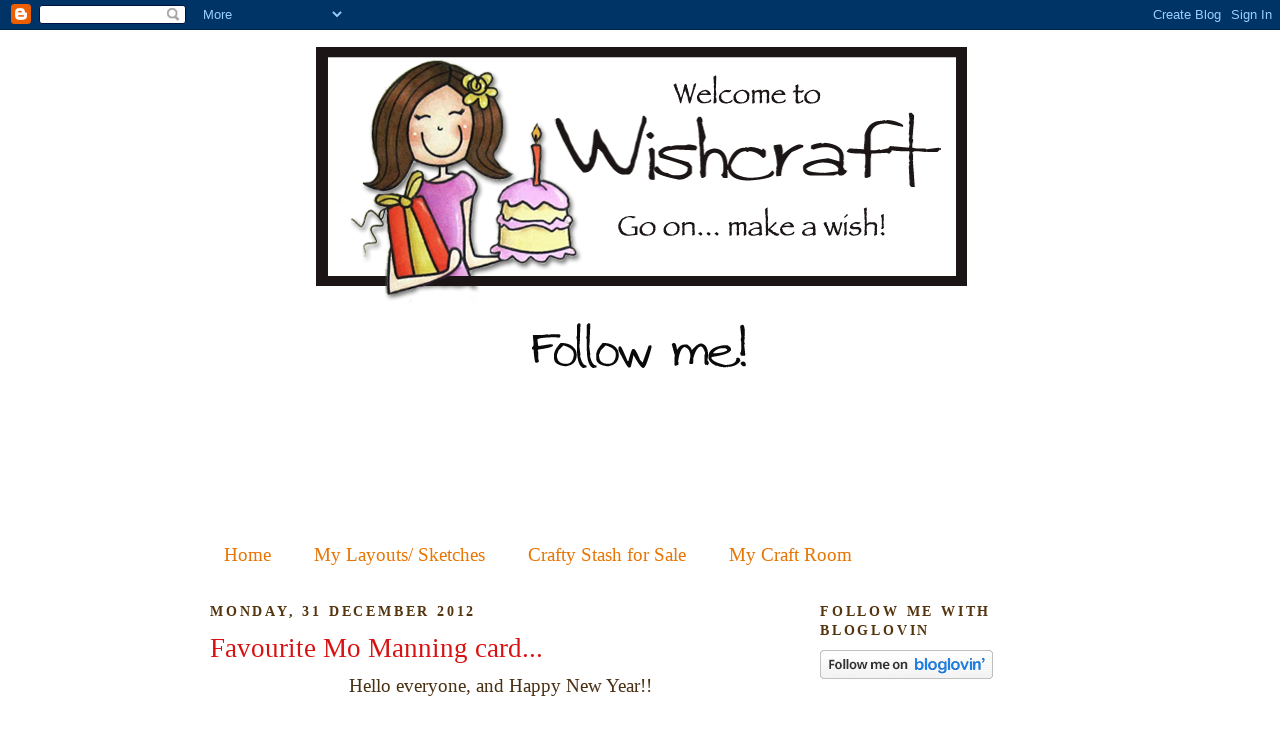

--- FILE ---
content_type: text/html; charset=UTF-8
request_url: https://wishcraftcards.blogspot.com/2012/12/
body_size: 44024
content:
<!DOCTYPE html>
<html dir='ltr' xmlns='http://www.w3.org/1999/xhtml' xmlns:b='http://www.google.com/2005/gml/b' xmlns:data='http://www.google.com/2005/gml/data' xmlns:expr='http://www.google.com/2005/gml/expr'>
<head>
<link href='https://www.blogger.com/static/v1/widgets/2944754296-widget_css_bundle.css' rel='stylesheet' type='text/css'/>
<meta content='text/html; charset=UTF-8' http-equiv='Content-Type'/>
<meta content='blogger' name='generator'/>
<link href='https://wishcraftcards.blogspot.com/favicon.ico' rel='icon' type='image/x-icon'/>
<link href='http://wishcraftcards.blogspot.com/2012/12/' rel='canonical'/>
<link rel="alternate" type="application/atom+xml" title="Wishcraft - Atom" href="https://wishcraftcards.blogspot.com/feeds/posts/default" />
<link rel="alternate" type="application/rss+xml" title="Wishcraft - RSS" href="https://wishcraftcards.blogspot.com/feeds/posts/default?alt=rss" />
<link rel="service.post" type="application/atom+xml" title="Wishcraft - Atom" href="https://www.blogger.com/feeds/1247249621939333325/posts/default" />
<!--Can't find substitution for tag [blog.ieCssRetrofitLinks]-->
<meta content='http://wishcraftcards.blogspot.com/2012/12/' property='og:url'/>
<meta content='Wishcraft' property='og:title'/>
<meta content='' property='og:description'/>
<title>Wishcraft: December 2012</title>
<style id='page-skin-1' type='text/css'><!--
/*
-----------------------------------------------
Blogger Template Style
Name:     Minima
Date:     26 Feb 2004
Updated by: Blogger Team
----------------------------------------------- */
/* Variable definitions
====================
<Variable name="bgcolor" description="Page Background Color"
type="color" default="#fff">
<Variable name="textcolor" description="Text Color"
type="color" default="#333">
<Variable name="linkcolor" description="Link Color"
type="color" default="#58a">
<Variable name="pagetitlecolor" description="Blog Title Color"
type="color" default="#666">
<Variable name="descriptioncolor" description="Blog Description Color"
type="color" default="#999">
<Variable name="titlecolor" description="Post Title Color"
type="color" default="#c60">
<Variable name="bordercolor" description="Border Color"
type="color" default="#ccc">
<Variable name="sidebarcolor" description="Sidebar Title Color"
type="color" default="#999">
<Variable name="sidebartextcolor" description="Sidebar Text Color"
type="color" default="#666">
<Variable name="visitedlinkcolor" description="Visited Link Color"
type="color" default="#999">
<Variable name="bodyfont" description="Text Font"
type="font" default="normal normal 100% Georgia serif">
<Variable name="headerfont" description="Sidebar Title Font"
type="font"
default="normal normal 78% 'Trebuchet MS',Trebuchet,Arial,Verdana,Sans-serif">
<Variable name="pagetitlefont" description="Blog Title Font"
type="font"
default="normal normal 200% Georgia, Serif">
<Variable name="descriptionfont" description="Blog Description Font"
type="font"
default="normal normal 78% 'Trebuchet MS', Trebuchet, Arial, Verdana, Sans-serif">
<Variable name="postfooterfont" description="Post Footer Font"
type="font"
default="normal normal 78% 'Trebuchet MS', Trebuchet, Arial, Verdana, Sans-serif">
<Variable name="startSide" description="Side where text starts in blog language"
type="automatic" default="left">
<Variable name="endSide" description="Side where text ends in blog language"
type="automatic" default="right">
*/
/* Use this with templates/template-twocol.html */
body {
background:#ffffff;background-position: center; background-repeat:no-repeat; background-attachment: fixed;
margin:0; color:#4a3116; font:x-small Georgia Serif; font-size/*
*/:/**/small; font-size: /**/small;
text-align: center;
}
a:link {
color:#e77605;
text-decoration:none;
}
a:visited {
color:#e70576;
text-decoration:none;
}
a:hover {
color:#d81212;
text-decoration:underline;
}
a img {
border-width:0;
}
/* Header
-----------------------------------------------
*/
#header-wrapper {
width:660px;
margin:0 auto 10px;
border:1px solid transparent;
}
#header-inner {
background-position: center;
margin-left: auto;
margin-right: auto;
}
#header {
margin: 5px;
border: 1px solid transparent;
text-align: center;
color:#cc6600;
}
#header h1 {
margin:5px 5px 0;
padding:15px 20px .25em;
line-height:1.2em;
text-transform:uppercase;
letter-spacing:.2em;
font: normal normal 200% Georgia, Utopia, 'Palatino Linotype', Palatino, serif;;
}
#header a {
color:#cc6600;
text-decoration:none;
}
#header a:hover {
color:#cc6600;
}
#header .description {
margin:0 5px 5px;
padding:0 20px 15px;
max-width:700px;
text-transform:uppercase;
letter-spacing:.2em;
line-height: 1.4em;
font: normal normal 78% 'Trebuchet MS', Trebuchet, Arial, Verdana, Sans-serif;
color: #999999;
}
#header img {
margin-left: auto;
margin-right: auto;
}
/* Outer-Wrapper
----------------------------------------------- */
#outer-wrapper {
width: 860px;
margin:0 auto;
padding:10px;
text-align:left;
font: normal normal 19px 'Papyrus', Times, FreeSerif, serif;;
}
#main-wrapper {
width: 580px;
float: left;
word-wrap: break-word; /* fix for long text breaking sidebar float in IE */
overflow: hidden;     /* fix for long non-text content breaking IE sidebar float */
}
#sidebar-wrapper {
width: 250px;
float: right;
word-wrap: break-word; /* fix for long text breaking sidebar float in IE */
overflow: hidden;      /* fix for long non-text content breaking IE sidebar float */
}
/* Headings
----------------------------------------------- */
h2 {
margin:1.5em 0 .75em;
font:normal bold 14px Georgia, Utopia, 'Palatino Linotype', Palatino, serif;;
line-height: 1.4em;
text-transform:uppercase;
letter-spacing:.2em;
color:#553510;
}
/* Posts
-----------------------------------------------
*/
h2.date-header {
margin:1.5em 0 .5em;
}
.post {
background: url();
background-repeat: no-repeat;
background-position: bottom center;
margin:.5em 0 1.5em;
border-bottom:0px dotted transparent;
padding-bottom:5.5em; }
.post h3 {
margin:.25em 0 0;
padding:0 0 4px;
font-size:140%;
font-weight:normal;
line-height:1.4em;
color:#d81212;
}
.post h3 a, .post h3 a:visited, .post h3 strong {
display:block;
text-decoration:none;
color:#d81212;
font-weight:normal;
}
.post h3 strong, .post h3 a:hover {
color:#4a3116;
}
.post-body {
margin:0 0 .75em;
line-height:1.6em;
}
.post-body blockquote {
line-height:1.3em;
}
.post-footer {
margin: .75em 0;
color:#553510;
text-transform:uppercase;
letter-spacing:.1em;
font: normal normal 78% 'Trebuchet MS', Trebuchet, Arial, Verdana, Sans-serif;
line-height: 1.4em;
}
.comment-link {
margin-left:.6em;
}
.post img, table.tr-caption-container {
padding:4px;
border:1px solid transparent;
}
.tr-caption-container img {
border: none;
padding: 0;
}
.post blockquote {
margin:1em 20px;
}
.post blockquote p {
margin:.75em 0;
}
/* Comments
----------------------------------------------- */
#comments h4 {
margin:1em 0;
font-weight: bold;
line-height: 1.4em;
text-transform:uppercase;
letter-spacing:.2em;
color: #553510;
}
#comments-block {
margin:1em 0 1.5em;
line-height:1.6em;
}
#comments-block .comment-author {
margin:.5em 0;
}
#comments-block .comment-body {
margin:.25em 0 0;
}
#comments-block .comment-footer {
margin:-.25em 0 2em;
line-height: 1.4em;
text-transform:uppercase;
letter-spacing:.1em;
}
#comments-block .comment-body p {
margin:0 0 .75em;
}
.deleted-comment {
font-style:italic;
color:gray;
}
#blog-pager-newer-link {
float: left;
}
#blog-pager-older-link {
float: right;
}
#blog-pager {
text-align: center;
}
.feed-links {
clear: both;
line-height: 2.5em;
}
/* Sidebar Content
----------------------------------------------- */
.sidebar {
color: #e705a3;
line-height: 1.5em;
}
.sidebar ul {
list-style:none;
margin:0 0 0;
padding:0 0 0;
}
.sidebar li {
margin:0;
padding-top:0;
padding-right:0;
padding-bottom:.25em;
padding-left:15px;
text-indent:-15px;
line-height:1.5em;
}
.sidebar .widget, .main .widget {
border-bottom:1px dotted transparent;
margin:0 0 1.5em;
padding:0 0 1.5em;
}
.main .Blog {
border-bottom-width: 0;
}
/* Profile
----------------------------------------------- */
.profile-img {
float: left;
margin-top: 0;
margin-right: 5px;
margin-bottom: 5px;
margin-left: 0;
padding: 4px;
border: 1px solid transparent;
}
.profile-data {
margin:0;
text-transform:uppercase;
letter-spacing:.1em;
font: normal normal 78% 'Trebuchet MS', Trebuchet, Arial, Verdana, Sans-serif;
color: #553510;
font-weight: bold;
line-height: 1.6em;
}
.profile-datablock {
margin:.5em 0 .5em;
}
.profile-textblock {
margin: 0.5em 0;
line-height: 1.6em;
}
.profile-link {
font: normal normal 78% 'Trebuchet MS', Trebuchet, Arial, Verdana, Sans-serif;
text-transform: uppercase;
letter-spacing: .1em;
}
/* Footer
----------------------------------------------- */
#footer {
width:660px;
clear:both;
margin:0 auto;
padding-top:15px;
line-height: 1.6em;
text-transform:uppercase;
letter-spacing:.1em;
text-align: center;
}

--></style>
<link href="//prairiefairy.webs.com/sifr.css" media="all" rel="stylesheet" type="text/css">
<script src="//prairiefairy.webs.com/sifr.js" type="text/javascript"></script>
<script src="//prairiefairy.webs.com/blogger-sifr.js" type="text/javascript"></script>
<link href='https://www.blogger.com/dyn-css/authorization.css?targetBlogID=1247249621939333325&amp;zx=19b0d0fd-e8f5-46a5-964e-6f9490ed9e8f' media='none' onload='if(media!=&#39;all&#39;)media=&#39;all&#39;' rel='stylesheet'/><noscript><link href='https://www.blogger.com/dyn-css/authorization.css?targetBlogID=1247249621939333325&amp;zx=19b0d0fd-e8f5-46a5-964e-6f9490ed9e8f' rel='stylesheet'/></noscript>
<meta name='google-adsense-platform-account' content='ca-host-pub-1556223355139109'/>
<meta name='google-adsense-platform-domain' content='blogspot.com'/>

</head>
<body>
<div class='navbar section' id='navbar'><div class='widget Navbar' data-version='1' id='Navbar1'><script type="text/javascript">
    function setAttributeOnload(object, attribute, val) {
      if(window.addEventListener) {
        window.addEventListener('load',
          function(){ object[attribute] = val; }, false);
      } else {
        window.attachEvent('onload', function(){ object[attribute] = val; });
      }
    }
  </script>
<div id="navbar-iframe-container"></div>
<script type="text/javascript" src="https://apis.google.com/js/platform.js"></script>
<script type="text/javascript">
      gapi.load("gapi.iframes:gapi.iframes.style.bubble", function() {
        if (gapi.iframes && gapi.iframes.getContext) {
          gapi.iframes.getContext().openChild({
              url: 'https://www.blogger.com/navbar/1247249621939333325?origin\x3dhttps://wishcraftcards.blogspot.com',
              where: document.getElementById("navbar-iframe-container"),
              id: "navbar-iframe"
          });
        }
      });
    </script><script type="text/javascript">
(function() {
var script = document.createElement('script');
script.type = 'text/javascript';
script.src = '//pagead2.googlesyndication.com/pagead/js/google_top_exp.js';
var head = document.getElementsByTagName('head')[0];
if (head) {
head.appendChild(script);
}})();
</script>
</div></div>
<div id='outer-wrapper'><div id='wrap2'>
<!-- skip links for text browsers -->
<span id='skiplinks' style='display:none;'>
<a href='#main'>skip to main </a> |
      <a href='#sidebar'>skip to sidebar</a>
</span>
<div id='header-wrapper'>
<div class='header section' id='header'><div class='widget Header' data-version='1' id='Header1'>
<div id='header-inner'>
<a href='https://wishcraftcards.blogspot.com/' style='display: block'>
<img alt='Wishcraft' height='256px; ' id='Header1_headerimg' src='https://blogger.googleusercontent.com/img/b/R29vZ2xl/AVvXsEg72cNPBslZMYrGYmUhowZxCw3r0cvIOVLD3z714ZX8mUVJ4fyswEyHaWPYhuVkHFgrIG_f15EErFqrJUUjS1mSRMiipN4Vibpcb8DbFJsMbpIui64EWYOZiHvdaVUagmaw9nxYAgofolZB/s1600-r/wishcraftheader2.png' style='display: block' width='651px; '/>
</a>
</div>
</div></div>
</div>
<div id='content-wrapper'>
<div id='crosscol-wrapper' style='text-align:center'>
<div class='crosscol section' id='crosscol'><div class='widget Image' data-version='1' id='Image13'>
<div class='widget-content'>
<img alt='' height='50' id='Image13_img' src='https://blogger.googleusercontent.com/img/b/R29vZ2xl/AVvXsEjTwbyVEfFefWBOEI6VBRwHKTP2qBZcmjx1XWro_O9Z-ErsoWA0_6hz1dknh8wTfOLDddAPkZxhyphenhyphenIgO56J-CRxJgEE4b1FF01P-zTBx9TnyuKiPcq_nINpyCPF-1DFhYLb0u0xp5KJNR4GA/s1600-r/wishcraftfollowtag.png' width='230'/>
<br/>
</div>
<div class='clear'></div>
</div><div class='widget Followers' data-version='1' id='Followers1'>
<div class='widget-content'>
<div id='Followers1-wrapper'>
<div style='margin-right:2px;'>
<div><script type="text/javascript" src="https://apis.google.com/js/platform.js"></script>
<div id="followers-iframe-container"></div>
<script type="text/javascript">
    window.followersIframe = null;
    function followersIframeOpen(url) {
      gapi.load("gapi.iframes", function() {
        if (gapi.iframes && gapi.iframes.getContext) {
          window.followersIframe = gapi.iframes.getContext().openChild({
            url: url,
            where: document.getElementById("followers-iframe-container"),
            messageHandlersFilter: gapi.iframes.CROSS_ORIGIN_IFRAMES_FILTER,
            messageHandlers: {
              '_ready': function(obj) {
                window.followersIframe.getIframeEl().height = obj.height;
              },
              'reset': function() {
                window.followersIframe.close();
                followersIframeOpen("https://www.blogger.com/followers/frame/1247249621939333325?colors\x3dCgt0cmFuc3BhcmVudBILdHJhbnNwYXJlbnQaByNlNzA1YTMiByNlNzc2MDUqByNmZmZmZmYyByNkODEyMTI6ByNlNzA1YTNCByNlNzc2MDVKByM5OTk5OTlSByNlNzc2MDVaC3RyYW5zcGFyZW50\x26pageSize\x3d21\x26hl\x3den-GB\x26origin\x3dhttps://wishcraftcards.blogspot.com");
              },
              'open': function(url) {
                window.followersIframe.close();
                followersIframeOpen(url);
              }
            }
          });
        }
      });
    }
    followersIframeOpen("https://www.blogger.com/followers/frame/1247249621939333325?colors\x3dCgt0cmFuc3BhcmVudBILdHJhbnNwYXJlbnQaByNlNzA1YTMiByNlNzc2MDUqByNmZmZmZmYyByNkODEyMTI6ByNlNzA1YTNCByNlNzc2MDVKByM5OTk5OTlSByNlNzc2MDVaC3RyYW5zcGFyZW50\x26pageSize\x3d21\x26hl\x3den-GB\x26origin\x3dhttps://wishcraftcards.blogspot.com");
  </script></div>
</div>
</div>
<div class='clear'></div>
</div>
</div><div class='widget PageList' data-version='1' id='PageList1'>
<h2>Pages</h2>
<div class='widget-content'>
<ul>
<li>
<a href='https://wishcraftcards.blogspot.com/'>Home</a>
</li>
<li>
<a href='https://wishcraftcards.blogspot.com/p/my-sketches.html'>My Layouts/ Sketches</a>
</li>
<li>
<a href='https://wishcraftcards.blogspot.com/p/crafty-stash-for-sale.html'>Crafty Stash for Sale</a>
</li>
<li>
<a href='https://wishcraftcards.blogspot.com/p/my-craft-room.html'>My Craft Room</a>
</li>
</ul>
<div class='clear'></div>
</div>
</div></div>
</div>
<div id='main-wrapper'>
<div class='main section' id='main'><div class='widget Blog' data-version='1' id='Blog1'>
<div class='blog-posts hfeed'>

          <div class="date-outer">
        
<h2 class='date-header'><span>Monday, 31 December 2012</span></h2>

          <div class="date-posts">
        
<div class='post-outer'>
<div class='post hentry'>
<a name='2460680277885925865'></a>
<h3 class='post-title entry-title'>
<a href='https://wishcraftcards.blogspot.com/2012/12/favourite-mo-manning-card.html'>Favourite Mo Manning card...</a>
</h3>
<div class='post-header'>
<div class='post-header-line-1'></div>
</div>
<div class='post-body entry-content'>
<div style="text-align: center;">
Hello everyone, and Happy New Year!!</div>
<div style="text-align: center;">
<br /></div>
<div style="text-align: center;">
I meant to have a new card to post today, but I've been finishing off some DT bits and pieces, and then Dex wanted to make paper plate pictures (which involves lots of messy glue and sticking random things on paper plates lol...), and who was I to refuse?!</div>
<div style="text-align: center;">
<br /></div>
<div style="text-align: center;">
So I thought I'd join in with the challenge at Mo Manning's <a href="http://mosdigitalchallenge.blogspot.co.uk/">DP2 Challenge</a>, which is to post your favourite Mo card of the year... so here's mine...</div>
<div style="text-align: center;">
<br /></div>
<div class="separator" style="clear: both; text-align: center;">
<a href="https://blogger.googleusercontent.com/img/b/R29vZ2xl/AVvXsEhroTE23Lq0pMM2HzgC6wWClVtGhazS_v-66aGCyyTFKjYG94zumVBRF7KGNx0bYxmqnPNOyPQIX7-ZhpNxiuOiNJfOSwD8pTjx6YE64md10eHzNQRnfzfY1i2YjyEsnHA_rTWn4v89e19i/s1600/IMG_3671.jpg" imageanchor="1" style="margin-left: 1em; margin-right: 1em;"><img border="0" src="https://blogger.googleusercontent.com/img/b/R29vZ2xl/AVvXsEhroTE23Lq0pMM2HzgC6wWClVtGhazS_v-66aGCyyTFKjYG94zumVBRF7KGNx0bYxmqnPNOyPQIX7-ZhpNxiuOiNJfOSwD8pTjx6YE64md10eHzNQRnfzfY1i2YjyEsnHA_rTWn4v89e19i/s1600/IMG_3671.jpg" /></a></div>
<div style="text-align: center;">
<br /></div>
<div style="text-align: center;">
I won't list all the products again, not sure if I can remember them all anyway lol! &nbsp;It took me ages to use this image as I was a bit scared of colouring her, but isn't she fab? &nbsp;I must get her coloured again soon.</div>
<div style="text-align: center;">
<br /></div>
<div style="text-align: center;">
Here's a link to the <a href="http://wishcraftcards.blogspot.co.uk/2012/04/waste-not-wednesdays-wk14.html">original blog post</a> if there's anything you'd like to know.</div>
<div style="text-align: center;">
<br /></div>
<div style="text-align: center;">
We're having a very quiet evening, a couple of drinks and letting Morgan stay up if he can make it to midnight... years ago my dad died at New Year... I'm ok - had my little weepy moment on Christmas day... but I'm never really in the mood for a big celebration.</div>
<div style="text-align: center;">
<br /></div>
<div style="text-align: center;">
Hope you all have a great evening, whatever you're up to :o) &nbsp;See you in 2013!</div>
<div style='clear: both;'></div>
</div>
<div class='post-footer'>
<div class='post-footer-line post-footer-line-1'><span class='post-author vcard'>
Posted by
<span class='fn'>Wishcraft</span>
</span>
<span class='post-timestamp'>
at
<a class='timestamp-link' href='https://wishcraftcards.blogspot.com/2012/12/favourite-mo-manning-card.html' rel='bookmark' title='permanent link'><abbr class='published' title='2012-12-31T19:58:00Z'>19:58</abbr></a>
</span>
<span class='post-comment-link'>
<a class='comment-link' href='https://www.blogger.com/comment/fullpage/post/1247249621939333325/2460680277885925865' onclick='javascript:window.open(this.href, "bloggerPopup", "toolbar=0,location=0,statusbar=1,menubar=0,scrollbars=yes,width=640,height=500"); return false;'>19
comments - thank you!</a>
</span>
<span class='post-icons'>
<span class='item-control blog-admin pid-158280182'>
<a href='https://www.blogger.com/post-edit.g?blogID=1247249621939333325&postID=2460680277885925865&from=pencil' title='Edit Post'>
<img alt='' class='icon-action' height='18' src='https://resources.blogblog.com/img/icon18_edit_allbkg.gif' width='18'/>
</a>
</span>
</span>
<div class='post-share-buttons'>
<a class='goog-inline-block share-button sb-email' href='&target=email' target='_blank' title='Email This'><span class='share-button-link-text'>Email This</span></a><a class='goog-inline-block share-button sb-blog' href='&target=blog' onclick='window.open(this.href, "_blank", "height=270,width=475"); return false;' target='_blank' title='BlogThis!'><span class='share-button-link-text'>BlogThis!</span></a><a class='goog-inline-block share-button sb-twitter' href='&target=twitter' target='_blank' title='Share to X'><span class='share-button-link-text'>Share to X</span></a><a class='goog-inline-block share-button sb-facebook' href='&target=facebook' onclick='window.open(this.href, "_blank", "height=430,width=640"); return false;' target='_blank' title='Share to Facebook'><span class='share-button-link-text'>Share to Facebook</span></a><a class='goog-inline-block share-button sb-pinterest' href='&target=pinterest' target='_blank' title='Share to Pinterest'><span class='share-button-link-text'>Share to Pinterest</span></a>
</div>
</div>
<div class='post-footer-line post-footer-line-2'><span class='post-labels'>
Labels:
<a href='https://wishcraftcards.blogspot.com/search/label/female' rel='tag'>female</a>
</span>
</div>
<div class='post-footer-line post-footer-line-3'><span class='post-location'>
</span>
</div>
</div>
</div>
</div>

          </div></div>
        

          <div class="date-outer">
        
<h2 class='date-header'><span>Sunday, 30 December 2012</span></h2>

          <div class="date-posts">
        
<div class='post-outer'>
<div class='post hentry'>
<a name='642022978698143221'></a>
<h3 class='post-title entry-title'>
<a href='https://wishcraftcards.blogspot.com/2012/12/louie-big-heart-digistamp-boutique-dt.html'>Louie & Big Heart - DigiStamp Boutique DT</a>
</h3>
<div class='post-header'>
<div class='post-header-line-1'></div>
</div>
<div class='post-body entry-content'>
<div style="text-align: center;">
Hello everyone :o) &nbsp;Hope you've all had a fabulous Christmas... sorry I haven't blogged before now, I was having a little Christmas break away from the laptop! &nbsp;We've had a lovely few days, but it's probably about time to get back into the swing of things now.</div>
<div style="text-align: center;">
<br /></div>
<div style="text-align: center;">
So, here's a card I made for an order, using one of the adorable Louie images from DigiStamp Boutique. &nbsp;I know the sentiment is a little 'unconventional', but it's what was requested!</div>
<div style="text-align: center;">
<br /></div>
<div class="separator" style="clear: both; text-align: center;">
<a href="https://blogger.googleusercontent.com/img/b/R29vZ2xl/AVvXsEicqtIwT_VedFupxj1wCXY6R2mL3GSHK5LwcJDUGoQrUA7ZEh4dvo2R8eG1kUOawKlb4Dl7OnWGEpmnMySemd_PqAKcUXEMjAVUU1Y6BqbEvvjw_KL4gGksBDff4BEIFF6AJZXFsgUalu0S/s1600/IMG_4714.jpg" imageanchor="1" style="margin-left: 1em; margin-right: 1em;"><img border="0" src="https://blogger.googleusercontent.com/img/b/R29vZ2xl/AVvXsEicqtIwT_VedFupxj1wCXY6R2mL3GSHK5LwcJDUGoQrUA7ZEh4dvo2R8eG1kUOawKlb4Dl7OnWGEpmnMySemd_PqAKcUXEMjAVUU1Y6BqbEvvjw_KL4gGksBDff4BEIFF6AJZXFsgUalu0S/s1600/IMG_4714.jpg" /></a></div>
<br />
<div class="separator" style="clear: both; text-align: center;">
<a href="https://blogger.googleusercontent.com/img/b/R29vZ2xl/AVvXsEj2qsZNbfPWVGhmLA6BcYHBOs11_Lv2fbcHxJunU7wKfCeojnrSsVkCjlx1_sJL3ezBkhB7F75yYFVcmZfLejEIr7H3CGZI5xV0fSt-19DXFsrjjNo_3rYdBzi9gL9p5x_5lc6EszTq0aB6/s1600/IMG_4715.jpg" imageanchor="1" style="margin-left: 1em; margin-right: 1em;"><img border="0" src="https://blogger.googleusercontent.com/img/b/R29vZ2xl/AVvXsEj2qsZNbfPWVGhmLA6BcYHBOs11_Lv2fbcHxJunU7wKfCeojnrSsVkCjlx1_sJL3ezBkhB7F75yYFVcmZfLejEIr7H3CGZI5xV0fSt-19DXFsrjjNo_3rYdBzi9gL9p5x_5lc6EszTq0aB6/s1600/IMG_4715.jpg" /></a></div>
<br />
<div class="separator" style="clear: both; text-align: center;">
<a href="https://blogger.googleusercontent.com/img/b/R29vZ2xl/AVvXsEh7bV9s2Gf9bZg491dKnc2sVM-cKKsunE-BcVneCN7mhlSUojLDWKWFqW2WWY08vpOkG8Ox5UdXP1q7nsEVhFs11rkcoUGNN2eb5tC-vK5NKCfYSwv1AKt7b9KDYe_LKzix1H6b61dFH5S1/s1600/IMG_4716.jpg" imageanchor="1" style="margin-left: 1em; margin-right: 1em;"><img border="0" src="https://blogger.googleusercontent.com/img/b/R29vZ2xl/AVvXsEh7bV9s2Gf9bZg491dKnc2sVM-cKKsunE-BcVneCN7mhlSUojLDWKWFqW2WWY08vpOkG8Ox5UdXP1q7nsEVhFs11rkcoUGNN2eb5tC-vK5NKCfYSwv1AKt7b9KDYe_LKzix1H6b61dFH5S1/s1600/IMG_4716.jpg" /></a></div>
<div style="text-align: center;">
<br /></div>
<div style="text-align: center;">
<b>Items Used</b></div>
<div style="text-align: center;">
<i>Digi stamp - <a href="http://www.digistampboutique.co.uk/catalog/louie-love-p-679.html">Louie &amp; Big Heart</a> - DigiStamp Boutique</i></div>
<div style="text-align: center;">
<i>Papers - <a href="http://www.mycraftyheart.co.uk/proddetail.php?prod=MME_Pari">MME Paris &amp; Co</a> - MCH</i></div>
<div style="text-align: center;">
<i>Colouring - copics &amp; flexmarkers</i></div>
<div style="text-align: center;">
<i>Spellbinders Labels 5 dies (a Christmas pressie!)</i></div>
<div style="text-align: center;">
<i>Memory Box <a href="http://www.mycraftyheart.co.uk/proddetail.php?prod=Mem_Part">Party Lanterns die</a> - MCH</i></div>
<div style="text-align: center;">
<i>Viva Decor Pearl Pen in <a href="http://www.mycraftyheart.co.uk/proddetail.php?prod=Viv_IceW">Ice White</a> - MCH</i></div>
<div style="text-align: center;">
<br /></div>
<div style="text-align: center;">
<b>Colours Used</b></div>
<div style="text-align: center;">
<i>Bear - E40, E41, E43</i></div>
<div style="text-align: center;">
<i>Big heart - B93, B95, B97, B99</i></div>
<div style="text-align: center;">
<i>Shadow - W1, W3, W5, W7 + blender</i></div>
<div style="text-align: center;">
<i>(bought lots of new copic colours with my Christmas money!)</i></div>
<div style="text-align: center;">
<i>Small hearts - flexmarker in Pebble Blue</i></div>
<div style="text-align: center;">
<i><span style="font-size: x-small;"><br /></span></i></div>
<div style="text-align: center;">
<b>I'm entering my card for the following challenges</b></div>
<div style="text-align: center;">
<i><a href="http://www.charismacardz.blogspot.co.uk/">Charisma Cardz</a> - anything goes</i></div>
<div style="text-align: center;">
<i><a href="http://papermakeupstamps.blogspot.co.uk/">Paper Makeup</a> - anything goes with a digi</i></div>
<div style="text-align: center;">
<i><a href="http://simonsaysstampschallenge.blogspot.co.uk/">Simon Says</a> - anything goes</i></div>
<div style="text-align: center;">
<i><a href="http://fussyandfancychallenge.blogspot.co.uk/">Fussy &amp; Fancy</a> - furry friends</i></div>
<div style="text-align: center;">
<br /></div>
<div style="text-align: center;">
Things should be more or less back to normal on my blog now... we don't really do New Year so we've no special plans, might just take the kids to the cinema seen as hubby will be off.</div>
<div style="text-align: center;">
<br /></div>
<div style="text-align: center;">
Next year will be busy busy busy for me - one of my mum's old colleagues has taken over a gift shop, and she's going to stock my cards... eek! &nbsp;Fingers crossed that'll be successful, but even if it's not, at least I'll have given it a go eh?</div>
<div style="text-align: center;">
<br /></div>
<div style="text-align: center;">
Hope you all have a lovely evening, I'll be popping round for a good catch up later :o)</div>
<div style='clear: both;'></div>
</div>
<div class='post-footer'>
<div class='post-footer-line post-footer-line-1'><span class='post-author vcard'>
Posted by
<span class='fn'>Wishcraft</span>
</span>
<span class='post-timestamp'>
at
<a class='timestamp-link' href='https://wishcraftcards.blogspot.com/2012/12/louie-big-heart-digistamp-boutique-dt.html' rel='bookmark' title='permanent link'><abbr class='published' title='2012-12-30T19:00:00Z'>19:00</abbr></a>
</span>
<span class='post-comment-link'>
<a class='comment-link' href='https://www.blogger.com/comment/fullpage/post/1247249621939333325/642022978698143221' onclick='javascript:window.open(this.href, "bloggerPopup", "toolbar=0,location=0,statusbar=1,menubar=0,scrollbars=yes,width=640,height=500"); return false;'>34
comments - thank you!</a>
</span>
<span class='post-icons'>
<span class='item-control blog-admin pid-158280182'>
<a href='https://www.blogger.com/post-edit.g?blogID=1247249621939333325&postID=642022978698143221&from=pencil' title='Edit Post'>
<img alt='' class='icon-action' height='18' src='https://resources.blogblog.com/img/icon18_edit_allbkg.gif' width='18'/>
</a>
</span>
</span>
<div class='post-share-buttons'>
<a class='goog-inline-block share-button sb-email' href='&target=email' target='_blank' title='Email This'><span class='share-button-link-text'>Email This</span></a><a class='goog-inline-block share-button sb-blog' href='&target=blog' onclick='window.open(this.href, "_blank", "height=270,width=475"); return false;' target='_blank' title='BlogThis!'><span class='share-button-link-text'>BlogThis!</span></a><a class='goog-inline-block share-button sb-twitter' href='&target=twitter' target='_blank' title='Share to X'><span class='share-button-link-text'>Share to X</span></a><a class='goog-inline-block share-button sb-facebook' href='&target=facebook' onclick='window.open(this.href, "_blank", "height=430,width=640"); return false;' target='_blank' title='Share to Facebook'><span class='share-button-link-text'>Share to Facebook</span></a><a class='goog-inline-block share-button sb-pinterest' href='&target=pinterest' target='_blank' title='Share to Pinterest'><span class='share-button-link-text'>Share to Pinterest</span></a>
</div>
</div>
<div class='post-footer-line post-footer-line-2'><span class='post-labels'>
Labels:
<a href='https://wishcraftcards.blogspot.com/search/label/digistamp%20boutique' rel='tag'>digistamp boutique</a>,
<a href='https://wishcraftcards.blogspot.com/search/label/love' rel='tag'>love</a>,
<a href='https://wishcraftcards.blogspot.com/search/label/My%20Crafty%20Heart' rel='tag'>My Crafty Heart</a>
</span>
</div>
<div class='post-footer-line post-footer-line-3'><span class='post-location'>
</span>
</div>
</div>
</div>
</div>

          </div></div>
        

          <div class="date-outer">
        
<h2 class='date-header'><span>Monday, 24 December 2012</span></h2>

          <div class="date-posts">
        
<div class='post-outer'>
<div class='post hentry'>
<a name='8763789095408713686'></a>
<h3 class='post-title entry-title'>
<a href='https://wishcraftcards.blogspot.com/2012/12/the-stamp-i-couldnt-resist.html'>The stamp I couldn't resist...</a>
</h3>
<div class='post-header'>
<div class='post-header-line-1'></div>
</div>
<div class='post-body entry-content'>
<div style="text-align: center;">
It's all your fault <a href="http://coopsclutteredcorner.blogspot.co.uk/">Nic</a>...</div>
<div style="text-align: center;">
<br /></div>
<div class="separator" style="clear: both; text-align: center;">
<a href="https://blogger.googleusercontent.com/img/b/R29vZ2xl/AVvXsEggRPxIArpISQAyxc5w-j3ZJ3Ja-xhXLN1vXJQjhnqgGTucMd8U2nLZpxNOvrflrrX60X3-PO1a2uOqS5nKoz6O6cZtQSoNMof1FxRnFTpz_ZGmGJl1IIsVAiqeupE3x2lCOMCTg7Djd17u/s1600/IMG_4703.jpg" imageanchor="1" style="margin-left: 1em; margin-right: 1em;"><img border="0" src="https://blogger.googleusercontent.com/img/b/R29vZ2xl/AVvXsEggRPxIArpISQAyxc5w-j3ZJ3Ja-xhXLN1vXJQjhnqgGTucMd8U2nLZpxNOvrflrrX60X3-PO1a2uOqS5nKoz6O6cZtQSoNMof1FxRnFTpz_ZGmGJl1IIsVAiqeupE3x2lCOMCTg7Djd17u/s1600/IMG_4703.jpg" /></a></div>
<br />
<div class="separator" style="clear: both; text-align: center;">
<a href="https://blogger.googleusercontent.com/img/b/R29vZ2xl/AVvXsEhjvYdD_zJwPkG8pl5FHcv3GQaD695nrvZlp1VBpF2HFiqudlGMQwndmuriOJDJPK3Ijl-BybqyBZAGs5B3XceXGg3HDFCsgihRNLCB3tYRCJ-rMxcfhXmSHbLkwZ-nRAb7Wnbs7xEYffGk/s1600/IMG_4700.jpg" imageanchor="1" style="margin-left: 1em; margin-right: 1em;"><img border="0" src="https://blogger.googleusercontent.com/img/b/R29vZ2xl/AVvXsEhjvYdD_zJwPkG8pl5FHcv3GQaD695nrvZlp1VBpF2HFiqudlGMQwndmuriOJDJPK3Ijl-BybqyBZAGs5B3XceXGg3HDFCsgihRNLCB3tYRCJ-rMxcfhXmSHbLkwZ-nRAb7Wnbs7xEYffGk/s1600/IMG_4700.jpg" /></a></div>
<br />
<div class="separator" style="clear: both; text-align: center;">
<a href="https://blogger.googleusercontent.com/img/b/R29vZ2xl/AVvXsEgIt3N4j0695Fe3dOlJUcrrZGDVEYNN6nz35FdpltsR1ShNnt0GLVYGvtSyrHfEuhPrKa98_1wXHQkkR0ga8o7K1aP6Y0qZSpwIdhNnmNxETWa5f4s2BbSh73Zyjc1ElL7xlSlcIwf-D395/s1600/IMG_4698.jpg" imageanchor="1" style="margin-left: 1em; margin-right: 1em;"><img border="0" src="https://blogger.googleusercontent.com/img/b/R29vZ2xl/AVvXsEgIt3N4j0695Fe3dOlJUcrrZGDVEYNN6nz35FdpltsR1ShNnt0GLVYGvtSyrHfEuhPrKa98_1wXHQkkR0ga8o7K1aP6Y0qZSpwIdhNnmNxETWa5f4s2BbSh73Zyjc1ElL7xlSlcIwf-D395/s1600/IMG_4698.jpg" /></a></div>
<div style="text-align: center;">
<br /></div>
<div style="text-align: center;">
This is a Stampendous stamp called Snowy Postcard, and I've stamped it on cream linen card in various distress inks. &nbsp;Lots of glamour dust was added (everyone and everything in our house is now very sparkly!), and then I mounted the images using a Nestabilities floral oval die.</div>
<div style="text-align: center;">
<br /></div>
<div style="text-align: center;">
<b>I'm entering my cards for the following challenges</b></div>
<div style="text-align: center;">
<i><a href="http://thestampmanuk.blogspot.co.uk/">The Stamp Man</a> - in the bleak mid-winter</i></div>
<div style="text-align: center;">
<i><a href="http://simonsaysstampschallenge.blogspot.co.uk/">Simon Says</a> - Merry Christmas</i></div>
<div style="text-align: center;">
<i><a href="http://addicted-to-stamps-challenge.blogspot.co.uk/">Addicted to Stamps</a> - blue Christmas/ winter (the blue card)</i></div>
<div style="text-align: center;">
<i><a href="http://www.totallygorjuss.blogspot.co.uk/">Totally Gorjuss</a> - easy does it</i></div>
<div style="text-align: center;">
<br /></div>
<div style="text-align: center;">
Apologies for being a rubbish blogger over the last couple of days... I was determined to get all the cards and wrapping sorted before today, so that we could have a relaxing evening tonight - we always end up doing last minute wrapping on Christmas Eve, but not this year, yay! &nbsp;We're going to relax in front of the tv, have a couple of drinks and cuddle the kitten lol.</div>
<div style="text-align: center;">
<br /></div>
<div style="text-align: center;">
Hubby's family are Polish, and celebrate Christmas on Christmas Eve - so we've done the big meal and presents with them today. &nbsp;It's been a lovely day, and we've all had fab presents - MIL gave me some Papertrey Ink goodies, Amazon vouchers, money, clothes and perfume... she really does spoil us all! &nbsp;And then we get to do it all over again with my family tomorrow :o)</div>
<div style="text-align: center;">
<br /></div>
<div style="text-align: center;">
Sooo... this is my last post for a couple of days, and I'd just like to wish all my wonderful blogging friends a FAB Christmas! &nbsp;I hope you all have the best time with your families :o) &nbsp;See you soon!</div>
<div style='clear: both;'></div>
</div>
<div class='post-footer'>
<div class='post-footer-line post-footer-line-1'><span class='post-author vcard'>
Posted by
<span class='fn'>Wishcraft</span>
</span>
<span class='post-timestamp'>
at
<a class='timestamp-link' href='https://wishcraftcards.blogspot.com/2012/12/the-stamp-i-couldnt-resist.html' rel='bookmark' title='permanent link'><abbr class='published' title='2012-12-24T17:16:00Z'>17:16</abbr></a>
</span>
<span class='post-comment-link'>
<a class='comment-link' href='https://www.blogger.com/comment/fullpage/post/1247249621939333325/8763789095408713686' onclick='javascript:window.open(this.href, "bloggerPopup", "toolbar=0,location=0,statusbar=1,menubar=0,scrollbars=yes,width=640,height=500"); return false;'>33
comments - thank you!</a>
</span>
<span class='post-icons'>
<span class='item-control blog-admin pid-158280182'>
<a href='https://www.blogger.com/post-edit.g?blogID=1247249621939333325&postID=8763789095408713686&from=pencil' title='Edit Post'>
<img alt='' class='icon-action' height='18' src='https://resources.blogblog.com/img/icon18_edit_allbkg.gif' width='18'/>
</a>
</span>
</span>
<div class='post-share-buttons'>
<a class='goog-inline-block share-button sb-email' href='&target=email' target='_blank' title='Email This'><span class='share-button-link-text'>Email This</span></a><a class='goog-inline-block share-button sb-blog' href='&target=blog' onclick='window.open(this.href, "_blank", "height=270,width=475"); return false;' target='_blank' title='BlogThis!'><span class='share-button-link-text'>BlogThis!</span></a><a class='goog-inline-block share-button sb-twitter' href='&target=twitter' target='_blank' title='Share to X'><span class='share-button-link-text'>Share to X</span></a><a class='goog-inline-block share-button sb-facebook' href='&target=facebook' onclick='window.open(this.href, "_blank", "height=430,width=640"); return false;' target='_blank' title='Share to Facebook'><span class='share-button-link-text'>Share to Facebook</span></a><a class='goog-inline-block share-button sb-pinterest' href='&target=pinterest' target='_blank' title='Share to Pinterest'><span class='share-button-link-text'>Share to Pinterest</span></a>
</div>
</div>
<div class='post-footer-line post-footer-line-2'><span class='post-labels'>
Labels:
<a href='https://wishcraftcards.blogspot.com/search/label/christmas' rel='tag'>christmas</a>
</span>
</div>
<div class='post-footer-line post-footer-line-3'><span class='post-location'>
</span>
</div>
</div>
</div>
</div>

          </div></div>
        

          <div class="date-outer">
        
<h2 class='date-header'><span>Saturday, 22 December 2012</span></h2>

          <div class="date-posts">
        
<div class='post-outer'>
<div class='post hentry'>
<a name='8929458087477247636'></a>
<h3 class='post-title entry-title'>
<a href='https://wishcraftcards.blogspot.com/2012/12/borders-at-catch-bug-bugaboo-gdt.html'>Borders at Catch The Bug - Bugaboo GDT</a>
</h3>
<div class='post-header'>
<div class='post-header-line-1'></div>
</div>
<div class='post-body entry-content'>
<div style="text-align: center;">
Happy Saturday everyone :o)</div>
<div style="text-align: center;">
<br /></div>
<div style="text-align: center;">
Here's my latest Bugaboo Guest DT card, for this week's challenge at <a href="http://catchthebugblog.blogspot.co.uk/">Catch The Bug</a>, which is 'borders'.</div>
<div style="text-align: center;">
<br /></div>
<div style="text-align: center;">
This one is Morgan's card for his teacher, which he's already handed over as it was the last day at school yesterday - yay, it's officially Christmas now they've finished!</div>
<div style="text-align: center;">
<br /></div>
<div class="separator" style="clear: both; text-align: center;">
<a href="https://blogger.googleusercontent.com/img/b/R29vZ2xl/AVvXsEh5nGPxumlHLXDRT884awQ11TSVSVQdqeZzibtqJrKXA2tBBDzUJ_FOxGgLuWDd7IRhfy0MkGdwACt1SCtdN4Ve3LBEJAJZVOejUcKmD5Ef_yKEPh0SI1brvcPEpcebdabDK7AwJIKN3jvc/s1600/IMG_4667.jpg" imageanchor="1" style="margin-left: 1em; margin-right: 1em;"><img border="0" src="https://blogger.googleusercontent.com/img/b/R29vZ2xl/AVvXsEh5nGPxumlHLXDRT884awQ11TSVSVQdqeZzibtqJrKXA2tBBDzUJ_FOxGgLuWDd7IRhfy0MkGdwACt1SCtdN4Ve3LBEJAJZVOejUcKmD5Ef_yKEPh0SI1brvcPEpcebdabDK7AwJIKN3jvc/s1600/IMG_4667.jpg" /></a></div>
<br />
<div class="separator" style="clear: both; text-align: center;">
<a href="https://blogger.googleusercontent.com/img/b/R29vZ2xl/AVvXsEgnKNHFpsjGYUfEG3fY3gExc-1BEQbbr_GFFdZHEPgD0sYkgWfPZnNdjQKPd6FwYFA4tfD2Qgi3v32P_xI2jjaekKXalD7mllDzjJXOSgHiY1cIIRXRD2L4rsAkXn8dlBhB5_9sGky4MD7f/s1600/IMG_4669.jpg" imageanchor="1" style="margin-left: 1em; margin-right: 1em;"><img border="0" src="https://blogger.googleusercontent.com/img/b/R29vZ2xl/AVvXsEgnKNHFpsjGYUfEG3fY3gExc-1BEQbbr_GFFdZHEPgD0sYkgWfPZnNdjQKPd6FwYFA4tfD2Qgi3v32P_xI2jjaekKXalD7mllDzjJXOSgHiY1cIIRXRD2L4rsAkXn8dlBhB5_9sGky4MD7f/s1600/IMG_4669.jpg" /></a></div>
<br />
<div class="separator" style="clear: both; text-align: center;">
<a href="https://blogger.googleusercontent.com/img/b/R29vZ2xl/AVvXsEh1xlItTjRYQ4lSXcndpBkdGb8UAt3aPbBNTUnUNAXUauzBKt6LbTw-MFT8cKBrrtkuWpFhyoJPdiMfE71WjeKr9JWbp7lUGwDlB3F2K6-3l_TmiEwrRT80bRAxxtyodmHxid37yMQyq2UT/s1600/IMG_4670.jpg" imageanchor="1" style="margin-left: 1em; margin-right: 1em;"><img border="0" src="https://blogger.googleusercontent.com/img/b/R29vZ2xl/AVvXsEh1xlItTjRYQ4lSXcndpBkdGb8UAt3aPbBNTUnUNAXUauzBKt6LbTw-MFT8cKBrrtkuWpFhyoJPdiMfE71WjeKr9JWbp7lUGwDlB3F2K6-3l_TmiEwrRT80bRAxxtyodmHxid37yMQyq2UT/s1600/IMG_4670.jpg" /></a></div>
<div style="text-align: center;">
<br /></div>
<div style="text-align: center;">
<b>Items Used</b></div>
<div style="text-align: center;">
<i>5" x 7" card blank cut from Papermill card</i></div>
<div style="text-align: center;">
<i>Digi stamp - <a href="http://www.bugaboostamps.com/Snowman-bells_p_223.html">Snowmen Bells</a> - Bugaboo Stamps</i></div>
<div style="text-align: center;">
<i>Colouring - copics, flexmarkers &amp; promarkers</i></div>
<div style="text-align: center;">
<i>Papers - MME <a href="http://www.mycraftyheart.co.uk/proddetail.php?prod=MME_Pari">Paris &amp; Co</a> - MCH</i></div>
<div style="text-align: center;">
<i>CC Designs Curly Q border die</i></div>
<div style="text-align: center;">
<i>MFT dienamics mini scallop edge die</i></div>
<div style="text-align: center;">
<i>Whimsy corner die</i></div>
<div style="text-align: center;">
<i>Christmas tag stamps - LOTV</i></div>
<div style="text-align: center;">
<i>Glamour dust in Crystal</i></div>
<div style="text-align: center;">
<i>Pearls from my stash</i></div>
<div style="text-align: center;">
<br /></div>
<div style="text-align: center;">
<b>I'm entering my card for the following challenges</b></div>
<div style="text-align: center;">
<i><a href="http://simonsaysstampschallenge.blogspot.co.uk/">Simon Says</a> - Merry Christmas</i></div>
<div style="text-align: center;">
<i><a href="http://cardcrafterscircle.blogspot.co.uk/">Card Crafters Circle</a> - Christmas</i></div>
<div style="text-align: center;">
<i><a href="http://milkcoffeechallenge.blogspot.co.uk/">Milk Coffee</a> - Christmas or winter holiday</i></div>
<div style="text-align: center;">
<i><a href="http://chocolatecoffeecards.blogspot.co.uk/">Chocolate, Coffee &amp; Cards</a> - snowmen</i></div>
<div style="text-align: center;">
<i><a href="http://craftuscrazy.blogspot.co.uk/">Craft Us Crazy</a> - Christmas/ New Year</i></div>
<div style="text-align: center;">
<br /></div>
<div style="text-align: center;">
Well I <i>still</i> have some cards to finish... yes, I've given myself a stern telling off and I <i>will</i> be more organised next year... oh yes I will!!! &nbsp;So I'm disappearing to the craft room for a bit, and I'll be around to catch up with you all later... Have a lovely day :o)</div>
<div style='clear: both;'></div>
</div>
<div class='post-footer'>
<div class='post-footer-line post-footer-line-1'><span class='post-author vcard'>
Posted by
<span class='fn'>Wishcraft</span>
</span>
<span class='post-timestamp'>
at
<a class='timestamp-link' href='https://wishcraftcards.blogspot.com/2012/12/borders-at-catch-bug-bugaboo-gdt.html' rel='bookmark' title='permanent link'><abbr class='published' title='2012-12-22T12:56:00Z'>12:56</abbr></a>
</span>
<span class='post-comment-link'>
<a class='comment-link' href='https://www.blogger.com/comment/fullpage/post/1247249621939333325/8929458087477247636' onclick='javascript:window.open(this.href, "bloggerPopup", "toolbar=0,location=0,statusbar=1,menubar=0,scrollbars=yes,width=640,height=500"); return false;'>36
comments - thank you!</a>
</span>
<span class='post-icons'>
<span class='item-control blog-admin pid-158280182'>
<a href='https://www.blogger.com/post-edit.g?blogID=1247249621939333325&postID=8929458087477247636&from=pencil' title='Edit Post'>
<img alt='' class='icon-action' height='18' src='https://resources.blogblog.com/img/icon18_edit_allbkg.gif' width='18'/>
</a>
</span>
</span>
<div class='post-share-buttons'>
<a class='goog-inline-block share-button sb-email' href='&target=email' target='_blank' title='Email This'><span class='share-button-link-text'>Email This</span></a><a class='goog-inline-block share-button sb-blog' href='&target=blog' onclick='window.open(this.href, "_blank", "height=270,width=475"); return false;' target='_blank' title='BlogThis!'><span class='share-button-link-text'>BlogThis!</span></a><a class='goog-inline-block share-button sb-twitter' href='&target=twitter' target='_blank' title='Share to X'><span class='share-button-link-text'>Share to X</span></a><a class='goog-inline-block share-button sb-facebook' href='&target=facebook' onclick='window.open(this.href, "_blank", "height=430,width=640"); return false;' target='_blank' title='Share to Facebook'><span class='share-button-link-text'>Share to Facebook</span></a><a class='goog-inline-block share-button sb-pinterest' href='&target=pinterest' target='_blank' title='Share to Pinterest'><span class='share-button-link-text'>Share to Pinterest</span></a>
</div>
</div>
<div class='post-footer-line post-footer-line-2'><span class='post-labels'>
Labels:
<a href='https://wishcraftcards.blogspot.com/search/label/christmas' rel='tag'>christmas</a>,
<a href='https://wishcraftcards.blogspot.com/search/label/My%20Crafty%20Heart' rel='tag'>My Crafty Heart</a>
</span>
</div>
<div class='post-footer-line post-footer-line-3'><span class='post-location'>
</span>
</div>
</div>
</div>
</div>

          </div></div>
        

          <div class="date-outer">
        
<h2 class='date-header'><span>Friday, 21 December 2012</span></h2>

          <div class="date-posts">
        
<div class='post-outer'>
<div class='post hentry'>
<a name='9113713920019329258'></a>
<h3 class='post-title entry-title'>
<a href='https://wishcraftcards.blogspot.com/2012/12/warm-winter-wishes-sugar-nellie-dt.html'>Warm Winter Wishes - Sugar Nellie DT</a>
</h3>
<div class='post-header'>
<div class='post-header-line-1'></div>
</div>
<div class='post-body entry-content'>
<div style="text-align: center;">
Hello everyone :o)</div>
<div style="text-align: center;">
<br /></div>
<div style="text-align: center;">
It was my day to post on the <a href="http://sugarnellie.blogspot.co.uk/">Sugar Nellie</a> blog today, and I used my favourite little penguins to make a card for my mum and her hubby... except that the Christmas mojo has totally abandoned me now and I'm really not happy with this one! &nbsp;It doesn't help that it's one of those large 8" square cards again, and I do find them a bit tricky. &nbsp;I also need to add a sentiment as I forgot that bit!</div>
<div style="text-align: center;">
<br /></div>
<div class="separator" style="clear: both; text-align: center;">
<a href="https://blogger.googleusercontent.com/img/b/R29vZ2xl/AVvXsEh8KNOoayRNuj6kvzkzvuN8bb_rP9MWjELsPQ8vqcY05WnJXSFxqF77Juu2kUTpOOZlY5-yYulkTymnZxOcGA88emTGYyROhx5NJqYnadP6axy0qJW-GM7WYunNZY5q-WZh9fH6WNc4yCqv/s1600/IMG_4688.jpg" imageanchor="1" style="margin-left: 1em; margin-right: 1em;"><img border="0" src="https://blogger.googleusercontent.com/img/b/R29vZ2xl/AVvXsEh8KNOoayRNuj6kvzkzvuN8bb_rP9MWjELsPQ8vqcY05WnJXSFxqF77Juu2kUTpOOZlY5-yYulkTymnZxOcGA88emTGYyROhx5NJqYnadP6axy0qJW-GM7WYunNZY5q-WZh9fH6WNc4yCqv/s1600/IMG_4688.jpg" /></a></div>
<br />
<div class="separator" style="clear: both; text-align: center;">
<a href="https://blogger.googleusercontent.com/img/b/R29vZ2xl/AVvXsEgkwgWsthnVAOjSlq2gXnLyvGXZTpkthJ72hYkpxdd6lughjgxDKiJ-Nux-APd5NrLD3FUwNReOYnN0udJAqtaur_eYtNTp62d1No9bcGgynqGdsm5-u8khZeIXc0t4NYcdt77ofNu4RAlo/s1600/IMG_4690.jpg" imageanchor="1" style="margin-left: 1em; margin-right: 1em;"><img border="0" src="https://blogger.googleusercontent.com/img/b/R29vZ2xl/AVvXsEgkwgWsthnVAOjSlq2gXnLyvGXZTpkthJ72hYkpxdd6lughjgxDKiJ-Nux-APd5NrLD3FUwNReOYnN0udJAqtaur_eYtNTp62d1No9bcGgynqGdsm5-u8khZeIXc0t4NYcdt77ofNu4RAlo/s1600/IMG_4690.jpg" /></a></div>
<br />
<div class="separator" style="clear: both; text-align: center;">
<a href="https://blogger.googleusercontent.com/img/b/R29vZ2xl/AVvXsEi4B0rTyab-AiHqMxeR05i5EoQwnG2d914WzKEA7kQIU_W19z6r1EwB5lYBFkznweN3bix7Sdq7F0WVUl4b4VNzYphX4Po42yIw0UnfHIa45n5DaztTjtmmntfx-GS3q9oqFDovTTpmYwEC/s1600/IMG_4692.jpg" imageanchor="1" style="margin-left: 1em; margin-right: 1em;"><img border="0" src="https://blogger.googleusercontent.com/img/b/R29vZ2xl/AVvXsEi4B0rTyab-AiHqMxeR05i5EoQwnG2d914WzKEA7kQIU_W19z6r1EwB5lYBFkznweN3bix7Sdq7F0WVUl4b4VNzYphX4Po42yIw0UnfHIa45n5DaztTjtmmntfx-GS3q9oqFDovTTpmYwEC/s1600/IMG_4692.jpg" /></a></div>
<div style="text-align: center;">
<br /></div>
<div style="text-align: center;">
<b>Items Used</b></div>
<div style="text-align: center;">
<i>8" card blank - Craftwork Cards</i></div>
<div style="text-align: center;">
<i>Stamp - Sugar Nellie <a href="http://www.funkykits.co.uk/catalog/product_info.php?products_id=1782">Warm Winter Wishes</a> - Funky Kits</i></div>
<div style="text-align: center;">
<i>(currently out of stock, but also available as a <a href="http://www.funkykits.co.uk/catalog/product_info.php?products_id=1842">digi</a>)</i></div>
<div style="text-align: center;">
<i>Colouring - copics, flexmarkers &amp; promarkers</i></div>
<div style="text-align: center;">
<i>Papers - Bo Bunny <a href="http://www.mycraftyheart.co.uk/proddetail.php?prod=BoBu_Blit">Blitzen</a> - MCH</i></div>
<div style="text-align: center;">
<i>Spellbinders <a href="http://www.mycraftyheart.co.uk/proddetail.php?prod=Spb_E8006">Classic Petal Edgeabilities dies</a> - MCH</i></div>
<div style="text-align: center;">
<i>Whiff of Joy <a href="http://www.mycraftyheart.co.uk/proddetail.php?prod=WOJ_Hear">Heart Banner die</a> - MCH</i></div>
<div style="text-align: center;">
<i>Cheery Lynn <a href="http://www.mycraftyheart.co.uk/proddetail.php?prod=CHl_snow">Snowflakes die</a> - MCH</i></div>
<div style="text-align: center;">
<i>MFT dienamics corner die</i></div>
<div style="text-align: center;">
<i>Go Kreate circle &amp; scalloped circle dies</i></div>
<div style="text-align: center;">
<i>Snowflake twill ribbon - Fantastic Ribbons</i></div>
<div style="text-align: center;">
<i>Glamour dust in Crystal</i></div>
<div style="text-align: center;">
<i>Viva Decor Pearl Pen in <a href="http://www.mycraftyheart.co.uk/proddetail.php?prod=Viv_IceW">Ice White</a>&nbsp;- MCH</i></div>
<div style="text-align: center;">
<i>Pearls from my stash</i></div>
<div style="text-align: center;">
<br /></div>
<div style="text-align: center;">
<b>I'm entering my card for the following challenges</b></div>
<div style="text-align: center;">
<i><a href="http://craftyhazelnutschristmaschallenge.blogspot.co.uk/2012/12/chnc-challenge-103-christmas-birthday.html">Craft Hazelnuts Christmas Challenge</a> - anything Christmas goes</i></div>
<div style="text-align: center;">
<i><a href="http://stampinfortheweekend.blogspot.co.uk/">Stampin for the Weekend</a> - anything goes</i></div>
<div style="text-align: center;">
<i><a href="http://kaboodledoodles.blogspot.co.uk/">Kaboodle Doodles</a> - Christmas anything goes</i></div>
<div style="text-align: center;">
<i><a href="http://cutiepiechallenge.blogspot.co.uk/">The Cutie Pie Challenge</a> - cute Christmas</i></div>
<div style="text-align: center;">
<i><a href="http://divasbydesignchallenge.blogspot.co.uk/">Divas by Design</a> - anything goes</i></div>
<div style="text-align: center;">
<i><a href="http://simonsaysstampschallenge.blogspot.co.uk/">Simon Says</a> - Merry Christmas</i></div>
<div style="text-align: center;">
<br /></div>
<div style="text-align: center;">
<br /></div>
<div style="text-align: center;">
Ooh and just look what's coming soon!....</div>
<div style="text-align: center;">
<br /></div>
<div class="separator" style="clear: both; text-align: center;">
<a href="https://blogger.googleusercontent.com/img/b/R29vZ2xl/AVvXsEgthPA0sigwyFHx7ouA33jE_EBX4t3YPK0SIHyKhAzHRbe5859US5-MdtcOlc0uqaEbJu3x3qJ0DegWtkpfycyVNgDnhMtdwV0EOLKiLGyBstMcrtOL5lGghI8UUXhbgz8e4FymPS0QmQoY/s1600/adorables+coming+soonfinal.jpg" imageanchor="1" style="margin-left: 1em; margin-right: 1em;"><img border="0" height="183" src="https://blogger.googleusercontent.com/img/b/R29vZ2xl/AVvXsEgthPA0sigwyFHx7ouA33jE_EBX4t3YPK0SIHyKhAzHRbe5859US5-MdtcOlc0uqaEbJu3x3qJ0DegWtkpfycyVNgDnhMtdwV0EOLKiLGyBstMcrtOL5lGghI8UUXhbgz8e4FymPS0QmQoY/s400/adorables+coming+soonfinal.jpg" width="400" /></a></div>
<div style="text-align: center;">
<br /></div>
<div style="text-align: center;">
I think these new images will be very popular - they're all absolutely gorgeous!</div>
<div style="text-align: center;">
<br /></div>
<div style="text-align: center;">
Hope you all have a lovely evening :o)</div>
<div style='clear: both;'></div>
</div>
<div class='post-footer'>
<div class='post-footer-line post-footer-line-1'><span class='post-author vcard'>
Posted by
<span class='fn'>Wishcraft</span>
</span>
<span class='post-timestamp'>
at
<a class='timestamp-link' href='https://wishcraftcards.blogspot.com/2012/12/warm-winter-wishes-sugar-nellie-dt.html' rel='bookmark' title='permanent link'><abbr class='published' title='2012-12-21T17:07:00Z'>17:07</abbr></a>
</span>
<span class='post-comment-link'>
<a class='comment-link' href='https://www.blogger.com/comment/fullpage/post/1247249621939333325/9113713920019329258' onclick='javascript:window.open(this.href, "bloggerPopup", "toolbar=0,location=0,statusbar=1,menubar=0,scrollbars=yes,width=640,height=500"); return false;'>33
comments - thank you!</a>
</span>
<span class='post-icons'>
<span class='item-control blog-admin pid-158280182'>
<a href='https://www.blogger.com/post-edit.g?blogID=1247249621939333325&postID=9113713920019329258&from=pencil' title='Edit Post'>
<img alt='' class='icon-action' height='18' src='https://resources.blogblog.com/img/icon18_edit_allbkg.gif' width='18'/>
</a>
</span>
</span>
<div class='post-share-buttons'>
<a class='goog-inline-block share-button sb-email' href='&target=email' target='_blank' title='Email This'><span class='share-button-link-text'>Email This</span></a><a class='goog-inline-block share-button sb-blog' href='&target=blog' onclick='window.open(this.href, "_blank", "height=270,width=475"); return false;' target='_blank' title='BlogThis!'><span class='share-button-link-text'>BlogThis!</span></a><a class='goog-inline-block share-button sb-twitter' href='&target=twitter' target='_blank' title='Share to X'><span class='share-button-link-text'>Share to X</span></a><a class='goog-inline-block share-button sb-facebook' href='&target=facebook' onclick='window.open(this.href, "_blank", "height=430,width=640"); return false;' target='_blank' title='Share to Facebook'><span class='share-button-link-text'>Share to Facebook</span></a><a class='goog-inline-block share-button sb-pinterest' href='&target=pinterest' target='_blank' title='Share to Pinterest'><span class='share-button-link-text'>Share to Pinterest</span></a>
</div>
</div>
<div class='post-footer-line post-footer-line-2'><span class='post-labels'>
Labels:
<a href='https://wishcraftcards.blogspot.com/search/label/christmas' rel='tag'>christmas</a>,
<a href='https://wishcraftcards.blogspot.com/search/label/My%20Crafty%20Heart' rel='tag'>My Crafty Heart</a>,
<a href='https://wishcraftcards.blogspot.com/search/label/sugar%20nellie' rel='tag'>sugar nellie</a>
</span>
</div>
<div class='post-footer-line post-footer-line-3'><span class='post-location'>
</span>
</div>
</div>
</div>
</div>

          </div></div>
        

          <div class="date-outer">
        
<h2 class='date-header'><span>Wednesday, 19 December 2012</span></h2>

          <div class="date-posts">
        
<div class='post-outer'>
<div class='post hentry'>
<a name='8894594296571645315'></a>
<h3 class='post-title entry-title'>
<a href='https://wishcraftcards.blogspot.com/2012/12/teachers-gifts.html'>Teachers gifts...</a>
</h3>
<div class='post-header'>
<div class='post-header-line-1'></div>
</div>
<div class='post-body entry-content'>
<div style="text-align: center;">
Here I go again, over complicating things for myself!</div>
<div style="text-align: center;">
<br /></div>
<div style="text-align: center;">
I wasn't planning to make anything for the teachers gifts this year - I've just bought a few little things... and then I decided to make gift boxes to put them in... and then while I was making the boxes I spotted some lovely chunky Prima pegs, and thought I'd make some little fridge magnet clip type things as an extra gift. &nbsp;So that was today gone, when I should really have been finishing my cards - yes, I've still got a few to make!</div>
<div style="text-align: center;">
<br /></div>
<div style="text-align: center;">
Gift boxes (all the same)</div>
<div class="separator" style="clear: both; text-align: center;">
<a href="https://blogger.googleusercontent.com/img/b/R29vZ2xl/AVvXsEh6sum4lm2Bt5q1mq9_MuPrPO4XPZvZ0g2urk1hyphenhypheng_1h9PpIQvfkHgGMvLcvJZzysgIHQOr7mZ6PmcMbHE8CjSB_cNCedMne-fh-y2SoNrUXgfOXTTiK_lUGpiqfoeaGC_7y3fQbK5d-XTB/s1600/IMG_4676.jpg" imageanchor="1" style="margin-left: 1em; margin-right: 1em;"><img border="0" src="https://blogger.googleusercontent.com/img/b/R29vZ2xl/AVvXsEh6sum4lm2Bt5q1mq9_MuPrPO4XPZvZ0g2urk1hyphenhypheng_1h9PpIQvfkHgGMvLcvJZzysgIHQOr7mZ6PmcMbHE8CjSB_cNCedMne-fh-y2SoNrUXgfOXTTiK_lUGpiqfoeaGC_7y3fQbK5d-XTB/s1600/IMG_4676.jpg" /></a></div>
<br />
<div style="text-align: center;">
For the female teacher &amp; teaching assistant</div>
<div class="separator" style="clear: both; text-align: center;">
<a href="https://blogger.googleusercontent.com/img/b/R29vZ2xl/AVvXsEjr4kw_grDaRLNcNDj5aA2dNLe29lzSFwqUfcd1zk9iY7LDDyHEo7Lp_ct7LnioUwM40og9h-sCk5flR4faAd1gZkRLqAbQWGgDwe7OwTwVwr1azvhQJykSaUp-iIHQS6QoDcK8mSeHmXaf/s1600/IMG_4677.jpg" imageanchor="1" style="margin-left: 1em; margin-right: 1em;"><img border="0" src="https://blogger.googleusercontent.com/img/b/R29vZ2xl/AVvXsEjr4kw_grDaRLNcNDj5aA2dNLe29lzSFwqUfcd1zk9iY7LDDyHEo7Lp_ct7LnioUwM40og9h-sCk5flR4faAd1gZkRLqAbQWGgDwe7OwTwVwr1azvhQJykSaUp-iIHQS6QoDcK8mSeHmXaf/s1600/IMG_4677.jpg" /></a></div>
<br />
<div style="text-align: center;">
Just to show where I've added the magnets</div>
<div class="separator" style="clear: both; text-align: center;">
<a href="https://blogger.googleusercontent.com/img/b/R29vZ2xl/AVvXsEirO02fCy9-91ihoG71ET2OMSUbQsMWcE707g0v1zDqGuU2UUY11ZYWgtNZYCURlGO6NKv3Q0tWCAUNH6b4jYLiw983Nr55nIc4aYwjLazFVnw4S9LJpes7IAdrh6Vs_kMjUi9Xb-3Zu2Ue/s1600/IMG_4678.jpg" imageanchor="1" style="margin-left: 1em; margin-right: 1em;"><img border="0" src="https://blogger.googleusercontent.com/img/b/R29vZ2xl/AVvXsEirO02fCy9-91ihoG71ET2OMSUbQsMWcE707g0v1zDqGuU2UUY11ZYWgtNZYCURlGO6NKv3Q0tWCAUNH6b4jYLiw983Nr55nIc4aYwjLazFVnw4S9LJpes7IAdrh6Vs_kMjUi9Xb-3Zu2Ue/s1600/IMG_4678.jpg" /></a></div>
<br />
<div style="text-align: center;">
For the male teachers</div>
<div class="separator" style="clear: both; text-align: center;">
<a href="https://blogger.googleusercontent.com/img/b/R29vZ2xl/AVvXsEjHI2dqzNoKd0r-NO9UWedxz-mIgxV7RrIcCY-8YNQws_1OUj2pXiloU7L3N-8ELY4d5uOh4sMj3aNRYr6LIf6hv12tVG2IMEv6UV0Onup5EFYZ2Lk850FYEsMY8_9a8zrM0qu-fDoEEAqg/s1600/IMG_4681.jpg" imageanchor="1" style="margin-left: 1em; margin-right: 1em;"><img border="0" src="https://blogger.googleusercontent.com/img/b/R29vZ2xl/AVvXsEjHI2dqzNoKd0r-NO9UWedxz-mIgxV7RrIcCY-8YNQws_1OUj2pXiloU7L3N-8ELY4d5uOh4sMj3aNRYr6LIf6hv12tVG2IMEv6UV0Onup5EFYZ2Lk850FYEsMY8_9a8zrM0qu-fDoEEAqg/s1600/IMG_4681.jpg" /></a></div>
<div style="text-align: center;">
<br /></div>
<div style="text-align: center;">
<b>Items Used</b></div>
<div style="text-align: center;">
<i>Cream linen card (for the boxes) - Papermill Direct</i></div>
<div style="text-align: center;">
<i>Papers - Dovecraft 'Let It Snow'</i></div>
<div style="text-align: center;">
<i>Twill ribbon - Fantastic Ribbons</i></div>
<div style="text-align: center;">
<i>Martha Stewart snowflake punch</i></div>
<div style="text-align: center;">
<i>Stampin' Up tag punch</i></div>
<div style="text-align: center;">
<i>Pearls from stash</i></div>
<div style="text-align: center;">
<i>Pegs - Prima <a href="http://www.mycraftyheart.co.uk/proddetail.php?prod=Prim_clicr">Canvas Wood Clips, Romance Novel</a> - MCH</i></div>
<div style="text-align: center;">
<i><a href="http://www.mycraftyheart.co.uk/products.php?cat=My+Crafty+Heart">Resin flowers</a> - MCH</i></div>
<div style="text-align: center;">
<i>MME <a href="http://www.mycraftyheart.co.uk/proddetail.php?prod=MME_lfb">Lost &amp; Found 2 Everywhere Brads</a> - MCH</i></div>
<div style="text-align: center;">
<i>Magnets - <a href="http://www.first4magnets.com/">First4Magnets</a></i></div>
<div style="text-align: center;">
<br /></div>
<div style="text-align: center;">
<b>I'm entering my creations for the following challenges</b></div>
<div style="text-align: center;">
<i><a href="http://simonsaysstampschallenge.blogspot.co.uk/">Simon Says</a> - Merry Christmas (the box)</i></div>
<div style="text-align: center;">
<i><a href="http://cinspirations.blogspot.co.uk/">Creative Inspirations</a> - anything goes</i></div>
<div style="text-align: center;">
<i><a href="http://pennyschallenges.blogspot.co.uk/">Penny's Paper Crafty Challenge</a> - Merry Christmas</i></div>
<div style="text-align: center;">
<i><a href="http://divasbydesignchallenge.blogspot.co.uk/">Divas by Design</a> - anything goes</i></div>
<div style="text-align: center;">
<i><a href="http://www.creativeinspirationspaint.blogspot.co.uk/">Creative Inspirations Paint</a> - Christmas gifts</i></div>
<div style="text-align: center;">
<i><a href="http://unstampabelleschallenges.blogspot.co.uk/">Unstampabelles</a> - Christmas</i></div>
<div style="text-align: center;">
<br /></div>
<div style="text-align: center;">
We've been to watch Dex in the reception Christmas sing-along 'thing' today... aww, it was SO sweet, and they all did so well :o) &nbsp;They did it outside though, with the kids in a little covered area in the yard, and the parents going slightly blue with the cold lol... oh, and one of the little ones actually fell asleep while they were singing - bless, he looked so cute slumped over with his thumb in!</div>
<div style="text-align: center;">
<br /></div>
<div style="text-align: center;">
Off for a little catch up with some of your blogs, and then I need to go back in the craft room later... seen as I've wasted the day on boxes and singing sessions lol... Hope you all have a lovely evening :o)</div>
<div style='clear: both;'></div>
</div>
<div class='post-footer'>
<div class='post-footer-line post-footer-line-1'><span class='post-author vcard'>
Posted by
<span class='fn'>Wishcraft</span>
</span>
<span class='post-timestamp'>
at
<a class='timestamp-link' href='https://wishcraftcards.blogspot.com/2012/12/teachers-gifts.html' rel='bookmark' title='permanent link'><abbr class='published' title='2012-12-19T18:54:00Z'>18:54</abbr></a>
</span>
<span class='post-comment-link'>
<a class='comment-link' href='https://www.blogger.com/comment/fullpage/post/1247249621939333325/8894594296571645315' onclick='javascript:window.open(this.href, "bloggerPopup", "toolbar=0,location=0,statusbar=1,menubar=0,scrollbars=yes,width=640,height=500"); return false;'>35
comments - thank you!</a>
</span>
<span class='post-icons'>
<span class='item-control blog-admin pid-158280182'>
<a href='https://www.blogger.com/post-edit.g?blogID=1247249621939333325&postID=8894594296571645315&from=pencil' title='Edit Post'>
<img alt='' class='icon-action' height='18' src='https://resources.blogblog.com/img/icon18_edit_allbkg.gif' width='18'/>
</a>
</span>
</span>
<div class='post-share-buttons'>
<a class='goog-inline-block share-button sb-email' href='&target=email' target='_blank' title='Email This'><span class='share-button-link-text'>Email This</span></a><a class='goog-inline-block share-button sb-blog' href='&target=blog' onclick='window.open(this.href, "_blank", "height=270,width=475"); return false;' target='_blank' title='BlogThis!'><span class='share-button-link-text'>BlogThis!</span></a><a class='goog-inline-block share-button sb-twitter' href='&target=twitter' target='_blank' title='Share to X'><span class='share-button-link-text'>Share to X</span></a><a class='goog-inline-block share-button sb-facebook' href='&target=facebook' onclick='window.open(this.href, "_blank", "height=430,width=640"); return false;' target='_blank' title='Share to Facebook'><span class='share-button-link-text'>Share to Facebook</span></a><a class='goog-inline-block share-button sb-pinterest' href='&target=pinterest' target='_blank' title='Share to Pinterest'><span class='share-button-link-text'>Share to Pinterest</span></a>
</div>
</div>
<div class='post-footer-line post-footer-line-2'><span class='post-labels'>
Labels:
<a href='https://wishcraftcards.blogspot.com/search/label/christmas' rel='tag'>christmas</a>,
<a href='https://wishcraftcards.blogspot.com/search/label/gift' rel='tag'>gift</a>,
<a href='https://wishcraftcards.blogspot.com/search/label/My%20Crafty%20Heart' rel='tag'>My Crafty Heart</a>
</span>
</div>
<div class='post-footer-line post-footer-line-3'><span class='post-location'>
</span>
</div>
</div>
</div>
</div>

          </div></div>
        

          <div class="date-outer">
        
<h2 class='date-header'><span>Tuesday, 18 December 2012</span></h2>

          <div class="date-posts">
        
<div class='post-outer'>
<div class='post hentry'>
<a name='3090426261645126382'></a>
<h3 class='post-title entry-title'>
<a href='https://wishcraftcards.blogspot.com/2012/12/bah-humbug.html'>Bah humbug!</a>
</h3>
<div class='post-header'>
<div class='post-header-line-1'></div>
</div>
<div class='post-body entry-content'>
<div style="text-align: center;">
I'm having a very grumpy day today, sorry! &nbsp;Been traipsing around trying to get some last minute bits (what exactly do you buy for male teachers????) &nbsp;And hubby's now got tonsillitis, so I've officially had enough of all the rotten bugs we've had... that's enough now, thank you very much.</div>
<div style="text-align: center;">
<br /></div>
<div style="text-align: center;">
Here's Dexter's cards for his class this year - I made 26 of these... my mum thinks I'm quite mad as I could buy a little pack for next to nothing, but I just can't bring myself to buy any cards lol!</div>
<div style="text-align: center;">
<br /></div>
<div class="separator" style="clear: both; text-align: center;">
<a href="https://blogger.googleusercontent.com/img/b/R29vZ2xl/AVvXsEgkHDLooCQwuCBoNMCog1u48MPzZAm8AnoyyrpjEd_mfk2V9pZclOp6fNOcT0bI_XfRwwzAVcGkLOO8cqfuoYcUy5Bu2lWSHxizvuVvvc8ed_2HWu2CYrng_V6zhM5-JpmjKoNbYbUG9oXR/s1600/IMG_4673.jpg" imageanchor="1" style="margin-left: 1em; margin-right: 1em;"><img border="0" src="https://blogger.googleusercontent.com/img/b/R29vZ2xl/AVvXsEgkHDLooCQwuCBoNMCog1u48MPzZAm8AnoyyrpjEd_mfk2V9pZclOp6fNOcT0bI_XfRwwzAVcGkLOO8cqfuoYcUy5Bu2lWSHxizvuVvvc8ed_2HWu2CYrng_V6zhM5-JpmjKoNbYbUG9oXR/s1600/IMG_4673.jpg" /></a></div>
<br />
<div class="separator" style="clear: both; text-align: center;">
<a href="https://blogger.googleusercontent.com/img/b/R29vZ2xl/AVvXsEgB3x2sxEooQwOYupjBpVBlCNyHehwn7Sg6Rcysl3t1zwdIFGJLN7BEwZ9tzbkOQ3wmAtrp8WEZYdGvJn9x2Ug_rGqnEqVLxnb_8HbKbylL4W9AX1E37IhKYjpK9x7f1Pr8Q3cjxUNjE00c/s1600/IMG_4674.jpg" imageanchor="1" style="margin-left: 1em; margin-right: 1em;"><img border="0" src="https://blogger.googleusercontent.com/img/b/R29vZ2xl/AVvXsEgB3x2sxEooQwOYupjBpVBlCNyHehwn7Sg6Rcysl3t1zwdIFGJLN7BEwZ9tzbkOQ3wmAtrp8WEZYdGvJn9x2Ug_rGqnEqVLxnb_8HbKbylL4W9AX1E37IhKYjpK9x7f1Pr8Q3cjxUNjE00c/s1600/IMG_4674.jpg" /></a></div>
<div style="text-align: center;">
<br /></div>
<div style="text-align: center;">
I layered some cute images from Pink Gem Designs onto the paper using Serif PagePlus - quite easy to use and FREE to download :o)</div>
<div style="text-align: center;">
<br /></div>
<div style="text-align: center;">
<b>Items Used</b></div>
<div style="text-align: center;">
<i>9.5cm square card blanks cut from red Papermill card</i></div>
<div style="text-align: center;">
<i>Digi paper - <a href="http://www.pinkgemdesigns.com/catalog/merry-bright-papers-p-1121.html">Merry &amp; Bright</a> set - Pink Gem Designs</i></div>
<div style="text-align: center;">
<i>Pre-coloured Digi stamps - <a href="http://www.pinkgemdesigns.com/catalog/penguin-digi-stamps-p-1098.html">Penguin Set 1</a>, <a href="http://www.pinkgemdesigns.com/catalog/snow-cute-digi-stamps-p-1122.html">Snow Cute</a> set, <a href="http://www.pinkgemdesigns.com/catalog/rudolf-friends-files-p-1112.html">Rudolf &amp; Friends</a>&nbsp;- Pink Gem Designs</i></div>
<div style="text-align: center;">
<br /></div>
<div style="text-align: center;">
Not much more to say about these really, so I'll dash off and catch up with a few of your blogs while I can... Hope you all have a lovely evening :o)</div>
<div style='clear: both;'></div>
</div>
<div class='post-footer'>
<div class='post-footer-line post-footer-line-1'><span class='post-author vcard'>
Posted by
<span class='fn'>Wishcraft</span>
</span>
<span class='post-timestamp'>
at
<a class='timestamp-link' href='https://wishcraftcards.blogspot.com/2012/12/bah-humbug.html' rel='bookmark' title='permanent link'><abbr class='published' title='2012-12-18T18:37:00Z'>18:37</abbr></a>
</span>
<span class='post-comment-link'>
<a class='comment-link' href='https://www.blogger.com/comment/fullpage/post/1247249621939333325/3090426261645126382' onclick='javascript:window.open(this.href, "bloggerPopup", "toolbar=0,location=0,statusbar=1,menubar=0,scrollbars=yes,width=640,height=500"); return false;'>31
comments - thank you!</a>
</span>
<span class='post-icons'>
<span class='item-control blog-admin pid-158280182'>
<a href='https://www.blogger.com/post-edit.g?blogID=1247249621939333325&postID=3090426261645126382&from=pencil' title='Edit Post'>
<img alt='' class='icon-action' height='18' src='https://resources.blogblog.com/img/icon18_edit_allbkg.gif' width='18'/>
</a>
</span>
</span>
<div class='post-share-buttons'>
<a class='goog-inline-block share-button sb-email' href='&target=email' target='_blank' title='Email This'><span class='share-button-link-text'>Email This</span></a><a class='goog-inline-block share-button sb-blog' href='&target=blog' onclick='window.open(this.href, "_blank", "height=270,width=475"); return false;' target='_blank' title='BlogThis!'><span class='share-button-link-text'>BlogThis!</span></a><a class='goog-inline-block share-button sb-twitter' href='&target=twitter' target='_blank' title='Share to X'><span class='share-button-link-text'>Share to X</span></a><a class='goog-inline-block share-button sb-facebook' href='&target=facebook' onclick='window.open(this.href, "_blank", "height=430,width=640"); return false;' target='_blank' title='Share to Facebook'><span class='share-button-link-text'>Share to Facebook</span></a><a class='goog-inline-block share-button sb-pinterest' href='&target=pinterest' target='_blank' title='Share to Pinterest'><span class='share-button-link-text'>Share to Pinterest</span></a>
</div>
</div>
<div class='post-footer-line post-footer-line-2'><span class='post-labels'>
Labels:
<a href='https://wishcraftcards.blogspot.com/search/label/christmas' rel='tag'>christmas</a>,
<a href='https://wishcraftcards.blogspot.com/search/label/pink%20gem%20designs' rel='tag'>pink gem designs</a>
</span>
</div>
<div class='post-footer-line post-footer-line-3'><span class='post-location'>
</span>
</div>
</div>
</div>
</div>

          </div></div>
        

          <div class="date-outer">
        
<h2 class='date-header'><span>Saturday, 15 December 2012</span></h2>

          <div class="date-posts">
        
<div class='post-outer'>
<div class='post hentry'>
<a name='3390100291567526042'></a>
<h3 class='post-title entry-title'>
<a href='https://wishcraftcards.blogspot.com/2012/12/bingo-at-catch-bug-bugaboo-gdt.html'>Bingo at Catch the Bug - Bugaboo GDT</a>
</h3>
<div class='post-header'>
<div class='post-header-line-1'></div>
</div>
<div class='post-body entry-content'>
<div style="text-align: center;">
**This is my second post for today - please scroll down to see my card for Sweet Stampin'**</div>
<div style="text-align: center;">
<br /></div>
<div style="text-align: center;">
I'm back, this time with my GDT card for <a href="http://catchthebugblog.blogspot.co.uk/">Catch the Bug</a>, where it's a Bingo challenge this week.</div>
<div style="text-align: center;">
<br /></div>
<div style="text-align: center;">
Here's the board...</div>
<div style="text-align: center;">
<br /></div>
<div class="separator" style="clear: both; text-align: center;">
<a href="http://api.ning.com/files/ZNTTCt2u91w3t6S9owKN9*G7SpNnSxY516-0z*XpSt-n2ZZco-gG5gCYy7-rOx380Rnx73kHOYG7aFKOVoH-pY-56OxnSHoQ/decbingo.png" imageanchor="1" style="margin-left: 1em; margin-right: 1em;"><img border="0" height="200" src="https://lh3.googleusercontent.com/blogger_img_proxy/[base64]s0-d" width="181"></a></div>
<div style="text-align: center;">
<br /></div>
<div style="text-align: center;">
I used 'starts with S' (spots &amp; stripes), 'ribbon' &amp; 'sentiment'...</div>
<div style="text-align: center;">
<br /></div>
<div class="separator" style="clear: both; text-align: center;">
<a href="https://blogger.googleusercontent.com/img/b/R29vZ2xl/AVvXsEgrzIZU_ZzkykGOTudMCowEYCrLiZJiEWG1Khai3_vHXA801dOgoL2y4j0BP0qibzz9zuqjxX-l8UXnW8xATAHw6O_9Z7rZLrbPztKbM-dqa6g7JqAJyFH6vA3WHBgNR8kzpcElnDYh7WAn/s1600/IMG_4613.jpg" imageanchor="1" style="margin-left: 1em; margin-right: 1em;"><img border="0" src="https://blogger.googleusercontent.com/img/b/R29vZ2xl/AVvXsEgrzIZU_ZzkykGOTudMCowEYCrLiZJiEWG1Khai3_vHXA801dOgoL2y4j0BP0qibzz9zuqjxX-l8UXnW8xATAHw6O_9Z7rZLrbPztKbM-dqa6g7JqAJyFH6vA3WHBgNR8kzpcElnDYh7WAn/s1600/IMG_4613.jpg" /></a></div>
<br />
<div class="separator" style="clear: both; text-align: center;">
<a href="https://blogger.googleusercontent.com/img/b/R29vZ2xl/AVvXsEhO3yiO0zPmSsToDT-MNnPq6HrCc8TJXqIZ7BVw7IxvkkCGELgCekuJbtSkmsfToUfLvQnHGOs6wdhJhKU7DuBIkavbwqwwcipjq_rkCT516gvlCZYiEajMMTQfERCYEGw5eR_agHdPMOuQ/s1600/IMG_4616.jpg" imageanchor="1" style="margin-left: 1em; margin-right: 1em;"><img border="0" src="https://blogger.googleusercontent.com/img/b/R29vZ2xl/AVvXsEhO3yiO0zPmSsToDT-MNnPq6HrCc8TJXqIZ7BVw7IxvkkCGELgCekuJbtSkmsfToUfLvQnHGOs6wdhJhKU7DuBIkavbwqwwcipjq_rkCT516gvlCZYiEajMMTQfERCYEGw5eR_agHdPMOuQ/s1600/IMG_4616.jpg" /></a></div>
<div style="text-align: center;">
<br /></div>
<div style="text-align: center;">
<b>Items Used</b></div>
<div style="text-align: center;">
<i>Scalloped card blank - Craftwork Cards</i></div>
<div style="text-align: center;">
<i>Digi stamp - <a href="http://www.bugaboostamps.com/Garden-Bunny--carrot_p_2817.html">Garden Bunny Carrot</a> - Bugaboo Stamps</i></div>
<div style="text-align: center;">
<i>Colouring - promarkers, flexmarkers, copics</i></div>
<div style="text-align: center;">
<i>Papers - First Edition <a href="http://www.mycraftyheart.co.uk/proddetail.php?prod=FE_Boho">Boho Chic</a> - MCH</i></div>
<div style="text-align: center;">
<i>Sentiment - LOTV</i></div>
<div style="text-align: center;">
<i>Memory Box <a href="http://www.mycraftyheart.co.uk/proddetail.php?prod=Mem_Part">Party Lanterns die</a> - MCH</i></div>
<div style="text-align: center;">
<i>Spellbinders <a href="http://www.mycraftyheart.co.uk/proddetail.php?prod=SPD_FB">D-Lites Flower Burst die</a> - MCH</i></div>
<div style="text-align: center;">
<i>MFT die-namics corner die</i></div>
<div style="text-align: center;">
<i>Ribbon - <a href="http://www.mycraftyheart.co.uk/proddetail.php?prod=rib_col">The Ribbon Collection brights</a> - MCH</i></div>
<div style="text-align: center;">
<i>Pearls from my stash</i></div>
<div style="text-align: center;">
<br /></div>
<div style="text-align: center;">
<b>I'm entering my card for the following challenges</b></div>
<div style="text-align: center;">
<i><a href="http://digitaltuesdaychallenge.blogspot.co.uk/">Digital Tuesday</a> - summer lovin</i></div>
<div style="text-align: center;">
<i><a href="http://fussyandfancychallenge.blogspot.co.uk/">Fussy &amp; Fancy</a> - tags &amp; banners</i></div>
<div style="text-align: center;">
<i><a href="http://www.craftybloggersnetwork.blogspot.co.uk/">Crafty Bloggers</a> - anything goes</i></div>
<div style="text-align: center;">
<i><a href="http://ilovepromarkers.blogspot.co.uk/">I Love Promarkers</a> - one for the boys</i></div>
<div style="text-align: center;">
<br /></div>
<div style="text-align: center;">
Off to catch up with as many of you as I can - there are never enough hours in a day!... Have a lovely evening :o)</div>
<div style='clear: both;'></div>
</div>
<div class='post-footer'>
<div class='post-footer-line post-footer-line-1'><span class='post-author vcard'>
Posted by
<span class='fn'>Wishcraft</span>
</span>
<span class='post-timestamp'>
at
<a class='timestamp-link' href='https://wishcraftcards.blogspot.com/2012/12/bingo-at-catch-bug-bugaboo-gdt.html' rel='bookmark' title='permanent link'><abbr class='published' title='2012-12-15T17:38:00Z'>17:38</abbr></a>
</span>
<span class='post-comment-link'>
<a class='comment-link' href='https://www.blogger.com/comment/fullpage/post/1247249621939333325/3390100291567526042' onclick='javascript:window.open(this.href, "bloggerPopup", "toolbar=0,location=0,statusbar=1,menubar=0,scrollbars=yes,width=640,height=500"); return false;'>33
comments - thank you!</a>
</span>
<span class='post-icons'>
<span class='item-control blog-admin pid-158280182'>
<a href='https://www.blogger.com/post-edit.g?blogID=1247249621939333325&postID=3390100291567526042&from=pencil' title='Edit Post'>
<img alt='' class='icon-action' height='18' src='https://resources.blogblog.com/img/icon18_edit_allbkg.gif' width='18'/>
</a>
</span>
</span>
<div class='post-share-buttons'>
<a class='goog-inline-block share-button sb-email' href='&target=email' target='_blank' title='Email This'><span class='share-button-link-text'>Email This</span></a><a class='goog-inline-block share-button sb-blog' href='&target=blog' onclick='window.open(this.href, "_blank", "height=270,width=475"); return false;' target='_blank' title='BlogThis!'><span class='share-button-link-text'>BlogThis!</span></a><a class='goog-inline-block share-button sb-twitter' href='&target=twitter' target='_blank' title='Share to X'><span class='share-button-link-text'>Share to X</span></a><a class='goog-inline-block share-button sb-facebook' href='&target=facebook' onclick='window.open(this.href, "_blank", "height=430,width=640"); return false;' target='_blank' title='Share to Facebook'><span class='share-button-link-text'>Share to Facebook</span></a><a class='goog-inline-block share-button sb-pinterest' href='&target=pinterest' target='_blank' title='Share to Pinterest'><span class='share-button-link-text'>Share to Pinterest</span></a>
</div>
</div>
<div class='post-footer-line post-footer-line-2'><span class='post-labels'>
Labels:
<a href='https://wishcraftcards.blogspot.com/search/label/animals' rel='tag'>animals</a>,
<a href='https://wishcraftcards.blogspot.com/search/label/male' rel='tag'>male</a>,
<a href='https://wishcraftcards.blogspot.com/search/label/My%20Crafty%20Heart' rel='tag'>My Crafty Heart</a>
</span>
</div>
<div class='post-footer-line post-footer-line-3'><span class='post-location'>
</span>
</div>
</div>
</div>
</div>
<div class='post-outer'>
<div class='post hentry'>
<a name='8135195719380091213'></a>
<h3 class='post-title entry-title'>
<a href='https://wishcraftcards.blogspot.com/2012/12/sweet-stampin-santa-claus-is-coming.html'>Sweet Stampin' - Santa Claus is coming...</a>
</h3>
<div class='post-header'>
<div class='post-header-line-1'></div>
</div>
<div class='post-body entry-content'>
<div style="text-align: center;">
Happy Saturday everyone, hope you're having a lovely day so far :o)</div>
<div style="text-align: center;">
<br /></div>
<div style="text-align: center;">
I'm here with my DT card for <a href="http://sweetstampinchallengeblog.blogspot.co.uk/">Sweet Stampin'</a>, where our challenge is 'Santa Claus is coming to town' - so we'd like to see Santas on your creations, and we'll accept Santa hats too. &nbsp;We're sponsored by <a href="http://www.adayfordaisies.com/">A Day For Daisies</a> who are offering a $12 voucher for 1 lucky winner, and <a href="http://www.joannasheen.co.uk/">Joanna Sheen</a> is our monthly sponsor with a &#163;10 voucher prize.</div>
<div style="text-align: center;">
<br /></div>
<div style="text-align: center;">
I've used one of my favourite Christmas stamps from Sugar Nellie, these cute characters make me smile...</div>
<div style="text-align: center;">
<br /></div>
<div class="separator" style="clear: both; text-align: center;">
<a href="https://blogger.googleusercontent.com/img/b/R29vZ2xl/AVvXsEjQ7erPUalmUyxQWvFPRwHiR-bTn8m_fxxuSyrwWtn2DBnNkNKktgN9VnDgk52wmPozZt4iL_zeV9nfFxTLwTGfE0qtqhhV1ynlGXSqUExuZP7fy1nRK7-vtjxbfdH8FO1xeYGJZiMIHLea/s1600/IMG_4660.jpg" imageanchor="1" style="margin-left: 1em; margin-right: 1em;"><img border="0" src="https://blogger.googleusercontent.com/img/b/R29vZ2xl/AVvXsEjQ7erPUalmUyxQWvFPRwHiR-bTn8m_fxxuSyrwWtn2DBnNkNKktgN9VnDgk52wmPozZt4iL_zeV9nfFxTLwTGfE0qtqhhV1ynlGXSqUExuZP7fy1nRK7-vtjxbfdH8FO1xeYGJZiMIHLea/s1600/IMG_4660.jpg" /></a></div>
<br />
<div class="separator" style="clear: both; text-align: center;">
<a href="https://blogger.googleusercontent.com/img/b/R29vZ2xl/AVvXsEhbPSt9CEfYPcCHpfFKL-d1u4QAQLnFJEPvlYD9rgCcZl63z5guDh7iptjaWkFHQ5cDHRBuThNoQ4MPzc08JYuAxIYGM9wbNN7as5bofYMMF1gKnEapZim-f7l3l-WlgjtvhIVQIe294m7_/s1600/IMG_4663.jpg" imageanchor="1" style="margin-left: 1em; margin-right: 1em;"><img border="0" src="https://blogger.googleusercontent.com/img/b/R29vZ2xl/AVvXsEhbPSt9CEfYPcCHpfFKL-d1u4QAQLnFJEPvlYD9rgCcZl63z5guDh7iptjaWkFHQ5cDHRBuThNoQ4MPzc08JYuAxIYGM9wbNN7as5bofYMMF1gKnEapZim-f7l3l-WlgjtvhIVQIe294m7_/s1600/IMG_4663.jpg" /></a></div>
<div style="text-align: center;">
<br /></div>
<div style="text-align: center;">
<b>Items Used</b></div>
<div style="text-align: center;">
<i>Stamp - Sugar Nellie <a href="http://www.funkykits.co.uk/catalog/product_info.php?products_id=1665">Festive Friends</a> - Funky Kits</i></div>
<div style="text-align: center;">
<i>Colouring - copics, flexmarkers &amp; promarkers</i></div>
<div style="text-align: center;">
<i>Papers - Bo Bunny <a href="http://www.mycraftyheart.co.uk/proddetail.php?prod=BoBu_Blit">Blitzen</a> - MCH</i></div>
<div style="text-align: center;">
<i>Memory Box <a href="http://www.mycraftyheart.co.uk/proddetail.php?prod=Mem_frw">Frostyville Wreath die</a> - MCH</i></div>
<div style="text-align: center;">
<i>Whimsy corner die</i></div>
<div style="text-align: center;">
<i>Martha Stewart snowflake punch</i></div>
<div style="text-align: center;">
<i>Sentiment - LOTV</i></div>
<div style="text-align: center;">
<i>Snowflake twill ribbon - Fantastic Ribbons</i></div>
<div style="text-align: center;">
<i>MeiFlower <a href="http://www.mycraftyheart.co.uk/proddetail.php?prod=Mei_LiBl">light blue gems</a> - MCH</i></div>
<div style="text-align: center;">
<i>Glamour dust in crystal</i></div>
<div style="text-align: center;">
<i>Buttons &amp; pearls from my stash</i></div>
<div style="text-align: center;">
<br /></div>
<div style="text-align: center;">
<b>I'm entering my card for the following challenges</b></div>
<div style="text-align: center;">
<i><a href="http://doyoustackup.blogspot.co.uk/">DYSU</a> - Christmas</i></div>
<div style="text-align: center;">
<i><a href="http://simonsaysstampschallenge.blogspot.co.uk/">Simon Says</a> - what's your favourite (stamp)</i></div>
<div style="text-align: center;">
<i><a href="http://littlemissmuffetchallenges.blogspot.co.uk/">Little Miss Muffet</a> - it's beginning to feel a lot like Christmas</i></div>
<div style="text-align: center;">
<i><a href="http://perfectsentimentschallenge.blogspot.co.uk/">Perfect Sentiments</a> - anything goes with Christmas</i></div>
<div style="text-align: center;">
<i><a href="http://whimsyinspires.blogspot.co.uk/">Whimsy Inspirations</a> - anything festive</i></div>
<div style="text-align: center;">
<i><a href="http://www.addictedtostamps-challenge.blogspot.com.au/">Addicted to Stamps</a> - bingo (red, dies &amp; green... or red, ribbon &amp; pearls!)</i><br />
<i><a href="http://mytimetocraftchallenge.blogspot.co.uk/">My Time to Craft</a> - Santa</i></div>
<div style="text-align: center;">
<br /></div>
<div style="text-align: center;">
I'll be back later with another card, have a lovely afternoon :o)</div>
<div style='clear: both;'></div>
</div>
<div class='post-footer'>
<div class='post-footer-line post-footer-line-1'><span class='post-author vcard'>
Posted by
<span class='fn'>Wishcraft</span>
</span>
<span class='post-timestamp'>
at
<a class='timestamp-link' href='https://wishcraftcards.blogspot.com/2012/12/sweet-stampin-santa-claus-is-coming.html' rel='bookmark' title='permanent link'><abbr class='published' title='2012-12-15T12:09:00Z'>12:09</abbr></a>
</span>
<span class='post-comment-link'>
<a class='comment-link' href='https://www.blogger.com/comment/fullpage/post/1247249621939333325/8135195719380091213' onclick='javascript:window.open(this.href, "bloggerPopup", "toolbar=0,location=0,statusbar=1,menubar=0,scrollbars=yes,width=640,height=500"); return false;'>38
comments - thank you!</a>
</span>
<span class='post-icons'>
<span class='item-control blog-admin pid-158280182'>
<a href='https://www.blogger.com/post-edit.g?blogID=1247249621939333325&postID=8135195719380091213&from=pencil' title='Edit Post'>
<img alt='' class='icon-action' height='18' src='https://resources.blogblog.com/img/icon18_edit_allbkg.gif' width='18'/>
</a>
</span>
</span>
<div class='post-share-buttons'>
<a class='goog-inline-block share-button sb-email' href='&target=email' target='_blank' title='Email This'><span class='share-button-link-text'>Email This</span></a><a class='goog-inline-block share-button sb-blog' href='&target=blog' onclick='window.open(this.href, "_blank", "height=270,width=475"); return false;' target='_blank' title='BlogThis!'><span class='share-button-link-text'>BlogThis!</span></a><a class='goog-inline-block share-button sb-twitter' href='&target=twitter' target='_blank' title='Share to X'><span class='share-button-link-text'>Share to X</span></a><a class='goog-inline-block share-button sb-facebook' href='&target=facebook' onclick='window.open(this.href, "_blank", "height=430,width=640"); return false;' target='_blank' title='Share to Facebook'><span class='share-button-link-text'>Share to Facebook</span></a><a class='goog-inline-block share-button sb-pinterest' href='&target=pinterest' target='_blank' title='Share to Pinterest'><span class='share-button-link-text'>Share to Pinterest</span></a>
</div>
</div>
<div class='post-footer-line post-footer-line-2'><span class='post-labels'>
Labels:
<a href='https://wishcraftcards.blogspot.com/search/label/christmas' rel='tag'>christmas</a>,
<a href='https://wishcraftcards.blogspot.com/search/label/My%20Crafty%20Heart' rel='tag'>My Crafty Heart</a>,
<a href='https://wishcraftcards.blogspot.com/search/label/sugar%20nellie' rel='tag'>sugar nellie</a>
</span>
</div>
<div class='post-footer-line post-footer-line-3'><span class='post-location'>
</span>
</div>
</div>
</div>
</div>

          </div></div>
        

          <div class="date-outer">
        
<h2 class='date-header'><span>Friday, 14 December 2012</span></h2>

          <div class="date-posts">
        
<div class='post-outer'>
<div class='post hentry'>
<a name='3776389137700669823'></a>
<h3 class='post-title entry-title'>
<a href='https://wishcraftcards.blogspot.com/2012/12/one-i-made-earlier.html'>One I made earlier...</a>
</h3>
<div class='post-header'>
<div class='post-header-line-1'></div>
</div>
<div class='post-body entry-content'>
<div style="text-align: center;">
Hello everyone, hope you're not too frozen - isn't it cooooooold!</div>
<div style="text-align: center;">
<br /></div>
<div style="text-align: center;">
I've been working on some DT bits and bobs today that I can't show yet, so I thought I'd blog a card I made for an order a couple of weeks ago - just a simple one...</div>
<div style="text-align: center;">
<br /></div>
<div class="separator" style="clear: both; text-align: center;">
<a href="https://blogger.googleusercontent.com/img/b/R29vZ2xl/AVvXsEj3JP6z5tH2Jfp2yOCEek68SbkHWekDc0GLCRpOAvz8nZAsfi4pfTVJGIa7-Y6J1vGgeY1IEDmBv-lItovpVt05XaQb96BdLzo5oXhH_8pz7lY30qHBi3QjiRI8KvrMlUlfyDCmsoFaX1PY/s1600/IMG_4607.jpg" imageanchor="1" style="margin-left: 1em; margin-right: 1em;"><img border="0" src="https://blogger.googleusercontent.com/img/b/R29vZ2xl/AVvXsEj3JP6z5tH2Jfp2yOCEek68SbkHWekDc0GLCRpOAvz8nZAsfi4pfTVJGIa7-Y6J1vGgeY1IEDmBv-lItovpVt05XaQb96BdLzo5oXhH_8pz7lY30qHBi3QjiRI8KvrMlUlfyDCmsoFaX1PY/s1600/IMG_4607.jpg" /></a></div>
<div style="text-align: center;">
<br /></div>
<div style="text-align: center;">
<b>Items Used</b></div>
<div style="text-align: center;">
<i>Digi stamp - <a href="http://www.digistampboutique.co.uk/catalog/garden-veggies-p-723.html">In the Garden Veggies</a> - DigiStamp Boutique</i></div>
<div style="text-align: center;">
<i>Coloured (very quickly!) with copics &amp; promarkers</i></div>
<div style="text-align: center;">
<i>Papers - GCD Studios</i></div>
<div style="text-align: center;">
<i>Digi sentiment - <a href="http://www.digistampboutique.co.uk/catalog/simply-birthday-greetings-male-p-769.html">Simply Birthday Greetings male</a> - DigiStamp Boutique</i></div>
<div style="text-align: center;">
<i>Go Kreate circle &amp; scalloped circle dies</i></div>
<div style="text-align: center;">
<i>Ribbon - Stampin' Up</i></div>
<div style="text-align: center;">
<br /></div>
<div style="text-align: center;">
Sorry for the rushed post - lots of commenting to catch up on! &nbsp;Back tomorrow with a couple of posts though... Hope you all have a lovely evening :o)</div>
<div style='clear: both;'></div>
</div>
<div class='post-footer'>
<div class='post-footer-line post-footer-line-1'><span class='post-author vcard'>
Posted by
<span class='fn'>Wishcraft</span>
</span>
<span class='post-timestamp'>
at
<a class='timestamp-link' href='https://wishcraftcards.blogspot.com/2012/12/one-i-made-earlier.html' rel='bookmark' title='permanent link'><abbr class='published' title='2012-12-14T17:55:00Z'>17:55</abbr></a>
</span>
<span class='post-comment-link'>
<a class='comment-link' href='https://www.blogger.com/comment/fullpage/post/1247249621939333325/3776389137700669823' onclick='javascript:window.open(this.href, "bloggerPopup", "toolbar=0,location=0,statusbar=1,menubar=0,scrollbars=yes,width=640,height=500"); return false;'>17
comments - thank you!</a>
</span>
<span class='post-icons'>
<span class='item-control blog-admin pid-158280182'>
<a href='https://www.blogger.com/post-edit.g?blogID=1247249621939333325&postID=3776389137700669823&from=pencil' title='Edit Post'>
<img alt='' class='icon-action' height='18' src='https://resources.blogblog.com/img/icon18_edit_allbkg.gif' width='18'/>
</a>
</span>
</span>
<div class='post-share-buttons'>
<a class='goog-inline-block share-button sb-email' href='&target=email' target='_blank' title='Email This'><span class='share-button-link-text'>Email This</span></a><a class='goog-inline-block share-button sb-blog' href='&target=blog' onclick='window.open(this.href, "_blank", "height=270,width=475"); return false;' target='_blank' title='BlogThis!'><span class='share-button-link-text'>BlogThis!</span></a><a class='goog-inline-block share-button sb-twitter' href='&target=twitter' target='_blank' title='Share to X'><span class='share-button-link-text'>Share to X</span></a><a class='goog-inline-block share-button sb-facebook' href='&target=facebook' onclick='window.open(this.href, "_blank", "height=430,width=640"); return false;' target='_blank' title='Share to Facebook'><span class='share-button-link-text'>Share to Facebook</span></a><a class='goog-inline-block share-button sb-pinterest' href='&target=pinterest' target='_blank' title='Share to Pinterest'><span class='share-button-link-text'>Share to Pinterest</span></a>
</div>
</div>
<div class='post-footer-line post-footer-line-2'><span class='post-labels'>
Labels:
<a href='https://wishcraftcards.blogspot.com/search/label/digistamp%20boutique' rel='tag'>digistamp boutique</a>,
<a href='https://wishcraftcards.blogspot.com/search/label/male' rel='tag'>male</a>
</span>
</div>
<div class='post-footer-line post-footer-line-3'><span class='post-location'>
</span>
</div>
</div>
</div>
</div>

          </div></div>
        

          <div class="date-outer">
        
<h2 class='date-header'><span>Wednesday, 12 December 2012</span></h2>

          <div class="date-posts">
        
<div class='post-outer'>
<div class='post hentry'>
<a name='2273942324657649149'></a>
<h3 class='post-title entry-title'>
<a href='https://wishcraftcards.blogspot.com/2012/12/cute-santa-scene-digistamp-boutique-dt.html'>Cute Santa Scene - DigiStamp Boutique DT</a>
</h3>
<div class='post-header'>
<div class='post-header-line-1'></div>
</div>
<div class='post-body entry-content'>
<div style="text-align: center;">
Hello everyone :o)</div>
<div style="text-align: center;">
<br /></div>
<div style="text-align: center;">
Morgan's class have a new rule this year - no individual Christmas cards, just one for the whole class... which certainly makes things a bit easier for me. &nbsp;I've used one of the fab new images from <a href="http://www.digistampboutique.co.uk/catalog/">DigiStamp Boutique</a> to make the card, but unfortunately I picked up the wrong pen when I was colouring the snowman... I've done my best to rescue it, but it still looks a bit odd!</div>
<div style="text-align: center;">
<br /></div>
<div class="separator" style="clear: both; text-align: center;">
<a href="https://blogger.googleusercontent.com/img/b/R29vZ2xl/AVvXsEg37X43SSgDn17nx8pq3FUeVT3eYu-Idz31Ni1WhR3nUX0iSpbiB815tUzmK8rfAzu-jjFyUpRBE7idoONUnY99i5hRFmfzzE9bg_hH1fl4hMq_ycVQqG5KAerfoG4iWL0yTzOnrEcmLb6t/s1600/IMG_4653.jpg" imageanchor="1" style="margin-left: 1em; margin-right: 1em;"><img border="0" src="https://blogger.googleusercontent.com/img/b/R29vZ2xl/AVvXsEg37X43SSgDn17nx8pq3FUeVT3eYu-Idz31Ni1WhR3nUX0iSpbiB815tUzmK8rfAzu-jjFyUpRBE7idoONUnY99i5hRFmfzzE9bg_hH1fl4hMq_ycVQqG5KAerfoG4iWL0yTzOnrEcmLb6t/s1600/IMG_4653.jpg" /></a></div>
<br />
<div class="separator" style="clear: both; text-align: center;">
<a href="https://blogger.googleusercontent.com/img/b/R29vZ2xl/AVvXsEj2hMrrgsSXZ9OBj5s-kvcCxw8d2aJiwnKnYd0Dsc_fMuWWyH5hOHp6cv9B-jaOGMBIbRN1qngkVbqonvkrsoDJ4iBbXswV-upceqJlqvdFrNs81A28sdk9PWPdBx4QEYm1amI36ywUcRFm/s1600/IMG_4655.jpg" imageanchor="1" style="margin-left: 1em; margin-right: 1em;"><img border="0" src="https://blogger.googleusercontent.com/img/b/R29vZ2xl/AVvXsEj2hMrrgsSXZ9OBj5s-kvcCxw8d2aJiwnKnYd0Dsc_fMuWWyH5hOHp6cv9B-jaOGMBIbRN1qngkVbqonvkrsoDJ4iBbXswV-upceqJlqvdFrNs81A28sdk9PWPdBx4QEYm1amI36ywUcRFm/s1600/IMG_4655.jpg" /></a></div>
<br />
<div class="separator" style="clear: both; text-align: center;">
<a href="https://blogger.googleusercontent.com/img/b/R29vZ2xl/AVvXsEhrZg0g83vdd3YTpiG99QGBhvtqrFYUEdX5XPVtMY4i1sx2hXEdSkGPjej9Vse1LIzDNHY7J2pytGplvlX9u-tyxjjqHZI_eq4XFPiJ8x_r-tRt3IPOZ8hlBECRYiJkzQudMOQEIwL5WQwl/s1600/IMG_4656.jpg" imageanchor="1" style="margin-left: 1em; margin-right: 1em;"><img border="0" src="https://blogger.googleusercontent.com/img/b/R29vZ2xl/AVvXsEhrZg0g83vdd3YTpiG99QGBhvtqrFYUEdX5XPVtMY4i1sx2hXEdSkGPjej9Vse1LIzDNHY7J2pytGplvlX9u-tyxjjqHZI_eq4XFPiJ8x_r-tRt3IPOZ8hlBECRYiJkzQudMOQEIwL5WQwl/s1600/IMG_4656.jpg" /></a></div>
<div style="text-align: center;">
<br /></div>
<div style="text-align: center;">
<b>Items Used</b></div>
<div style="text-align: center;">
<i>Scallop edge card blank - Craftwork Cards</i></div>
<div style="text-align: center;">
<i>Digi stamp - NEW&nbsp;<a href="http://www.digistampboutique.co.uk/catalog/offer-month-cute-santa-scene-p-790.html">Cute Santa Scene</a> - DigiStamp Boutique</i></div>
<div style="text-align: center;">
<i>Colouring - copics, promarkers &amp; flexmarkers</i></div>
<div style="text-align: center;">
<i>Papers - Bo Bunny <a href="http://www.mycraftyheart.co.uk/proddetail.php?prod=BoBu_Blit">Blitzen</a> - MCH</i></div>
<div style="text-align: center;">
<i>Memory Box <a href="http://www.mycraftyheart.co.uk/proddetail.php?prod=Mem_cornb">Corner Bow die</a> - MCH</i></div>
<div style="text-align: center;">
<i>MFT dienamics corner die</i></div>
<div style="text-align: center;">
<i>Martha Stewart snowflake punch</i></div>
<div style="text-align: center;">
<i>Snowflake twill ribbon - Fantastic Ribbons</i></div>
<div style="text-align: center;">
<i>Glamour Dust in Crystal</i></div>
<div style="text-align: center;">
<i>MeiFlower <a href="http://www.mycraftyheart.co.uk/proddetail.php?prod=Mei_Comix">Coffee Mix pearls</a> - MCH</i></div>
<div style="text-align: center;">
<i>Button from my stash</i></div>
<div style="text-align: center;">
<br /></div>
<div style="text-align: center;">
<b>**If you're a <a href="http://www.mycraftyheart.co.uk/memory_box_dies.php">Memory Box</a> fan (who isn't?!), pop over to My Crafty Heart as there's 10% off all MB dies at the moment, and lots of other fab <a href="http://www.mycraftyheart.co.uk/products.php?cat=Special+Offers%21">special offers</a> too**</b></div>
<div style="text-align: center;">
<br /></div>
<div style="text-align: center;">
<b>I'm entering my card for the following challenges</b></div>
<div style="text-align: center;">
<i><a href="http://joannasheenchallenge.blogspot.ca/">Joanna Sheen</a> - with love at Christmas</i></div>
<div style="text-align: center;">
<i><a href="http://www.cupcakecraftchallenges.blogspot.co.uk/">Cupcake Craft</a> - merry Christmas</i></div>
<div style="text-align: center;">
<i><a href="http://hookedoncraftchallenges.blogspot.co.uk/">Hooked on Craft</a> - Christmas</i></div>
<div style="text-align: center;">
<i><a href="http://songbirdchallenges.blogspot.co.uk/">Songbird Challenges</a> - Merry Christmas Everybody</i></div>
<div style="text-align: center;">
<i><a href="http://cutiepiechallenge.blogspot.co.uk/">The Cutie Pie Challenge</a> - cute Christmas</i></div>
<div style="text-align: center;">
<i><a href="http://www.craftysentiments.blogspot.co.uk/">Crafty Sentiments</a> - snowflakes</i></div>
<div style="text-align: center;">
<i><a href="http://simonsaysstampschallenge.blogspot.co.uk/">Simon Says</a> - what's your favourite? (corner bow die)</i></div>
<div style="text-align: center;">
<br /></div>
<div style="text-align: center;">
Off to catch up with some of your blogs... Hope you all have a lovely evening :o)</div>
<div style='clear: both;'></div>
</div>
<div class='post-footer'>
<div class='post-footer-line post-footer-line-1'><span class='post-author vcard'>
Posted by
<span class='fn'>Wishcraft</span>
</span>
<span class='post-timestamp'>
at
<a class='timestamp-link' href='https://wishcraftcards.blogspot.com/2012/12/cute-santa-scene-digistamp-boutique-dt.html' rel='bookmark' title='permanent link'><abbr class='published' title='2012-12-12T19:22:00Z'>19:22</abbr></a>
</span>
<span class='post-comment-link'>
<a class='comment-link' href='https://www.blogger.com/comment/fullpage/post/1247249621939333325/2273942324657649149' onclick='javascript:window.open(this.href, "bloggerPopup", "toolbar=0,location=0,statusbar=1,menubar=0,scrollbars=yes,width=640,height=500"); return false;'>46
comments - thank you!</a>
</span>
<span class='post-icons'>
<span class='item-control blog-admin pid-158280182'>
<a href='https://www.blogger.com/post-edit.g?blogID=1247249621939333325&postID=2273942324657649149&from=pencil' title='Edit Post'>
<img alt='' class='icon-action' height='18' src='https://resources.blogblog.com/img/icon18_edit_allbkg.gif' width='18'/>
</a>
</span>
</span>
<div class='post-share-buttons'>
<a class='goog-inline-block share-button sb-email' href='&target=email' target='_blank' title='Email This'><span class='share-button-link-text'>Email This</span></a><a class='goog-inline-block share-button sb-blog' href='&target=blog' onclick='window.open(this.href, "_blank", "height=270,width=475"); return false;' target='_blank' title='BlogThis!'><span class='share-button-link-text'>BlogThis!</span></a><a class='goog-inline-block share-button sb-twitter' href='&target=twitter' target='_blank' title='Share to X'><span class='share-button-link-text'>Share to X</span></a><a class='goog-inline-block share-button sb-facebook' href='&target=facebook' onclick='window.open(this.href, "_blank", "height=430,width=640"); return false;' target='_blank' title='Share to Facebook'><span class='share-button-link-text'>Share to Facebook</span></a><a class='goog-inline-block share-button sb-pinterest' href='&target=pinterest' target='_blank' title='Share to Pinterest'><span class='share-button-link-text'>Share to Pinterest</span></a>
</div>
</div>
<div class='post-footer-line post-footer-line-2'><span class='post-labels'>
Labels:
<a href='https://wishcraftcards.blogspot.com/search/label/christmas' rel='tag'>christmas</a>,
<a href='https://wishcraftcards.blogspot.com/search/label/digistamp%20boutique' rel='tag'>digistamp boutique</a>,
<a href='https://wishcraftcards.blogspot.com/search/label/My%20Crafty%20Heart' rel='tag'>My Crafty Heart</a>
</span>
</div>
<div class='post-footer-line post-footer-line-3'><span class='post-location'>
</span>
</div>
</div>
</div>
</div>

          </div></div>
        

          <div class="date-outer">
        
<h2 class='date-header'><span>Tuesday, 11 December 2012</span></h2>

          <div class="date-posts">
        
<div class='post-outer'>
<div class='post hentry'>
<a name='8894072929112873484'></a>
<h3 class='post-title entry-title'>
<a href='https://wishcraftcards.blogspot.com/2012/12/fluffy-hanging-in-there-my-crafty-heart.html'>Fluffy Hanging in There - My Crafty Heart DT</a>
</h3>
<div class='post-header'>
<div class='post-header-line-1'></div>
</div>
<div class='post-body entry-content'>
<div style="text-align: center;">
Hello everyone :o)</div>
<div style="text-align: center;">
<br /></div>
<div style="text-align: center;">
Today I've used some gorgeous goodies from <a href="http://www.mycraftyheart.co.uk/index.php">My Crafty Heart</a> to make a card for my Grandma, whose birthday is just before Christmas... she <i>really</i> doesn't do pink, but I still wanted it to look pretty.</div>
<div style="text-align: center;">
<br /></div>
<div class="separator" style="clear: both; text-align: center;">
<a href="https://blogger.googleusercontent.com/img/b/R29vZ2xl/AVvXsEhMgpiBxyBBmHJULNqDAupIa8ahbhfL24uQFPXmC7jLMVOn7p-EBXiPwtPmInOAYB0EBHhlBznMyGW1BQduGgnAr3gaPbynXH4s6dLfYtVNPVFRdI3kzx4VkfG_H02nLYdydOE5ZgiCdivD/s1600/IMG_4645.jpg" imageanchor="1" style="margin-left: 1em; margin-right: 1em;"><img border="0" src="https://blogger.googleusercontent.com/img/b/R29vZ2xl/AVvXsEhMgpiBxyBBmHJULNqDAupIa8ahbhfL24uQFPXmC7jLMVOn7p-EBXiPwtPmInOAYB0EBHhlBznMyGW1BQduGgnAr3gaPbynXH4s6dLfYtVNPVFRdI3kzx4VkfG_H02nLYdydOE5ZgiCdivD/s1600/IMG_4645.jpg" /></a></div>
<br />
<div class="separator" style="clear: both; text-align: center;">
<a href="https://blogger.googleusercontent.com/img/b/R29vZ2xl/AVvXsEjFzgvPLPwcZR53xLo2KSBpH9Nz_-TtvYYqGD0egoIcAPEmlpyCw2CClcFJoJRtDwI-4Pe3vv6A1dPsJgPkM2Ktow_UXdCtZiI0n2jYRAm1y_OlofbPwyCU0-QFP6J-qd4YKuin6pNAhHtz/s1600/IMG_4649.jpg" imageanchor="1" style="margin-left: 1em; margin-right: 1em;"><img border="0" src="https://blogger.googleusercontent.com/img/b/R29vZ2xl/AVvXsEjFzgvPLPwcZR53xLo2KSBpH9Nz_-TtvYYqGD0egoIcAPEmlpyCw2CClcFJoJRtDwI-4Pe3vv6A1dPsJgPkM2Ktow_UXdCtZiI0n2jYRAm1y_OlofbPwyCU0-QFP6J-qd4YKuin6pNAhHtz/s1600/IMG_4649.jpg" /></a></div>
<br />
<div class="separator" style="clear: both; text-align: center;">
<a href="https://blogger.googleusercontent.com/img/b/R29vZ2xl/AVvXsEhfYvt7fc12F0RBBABeUZWDEmwB_lwBHrAFaHjrRcIux8aFWv1wzgKwB_5xGU1UR1cCYE8JX3Gin5Sr1eEqSYoXa-q61u3B3uOWkeY5ewuAOcw4bsstDUm-G18421cXEU452_OgjYwVfP5d/s1600/IMG_4651.jpg" imageanchor="1" style="margin-left: 1em; margin-right: 1em;"><img border="0" src="https://blogger.googleusercontent.com/img/b/R29vZ2xl/AVvXsEhfYvt7fc12F0RBBABeUZWDEmwB_lwBHrAFaHjrRcIux8aFWv1wzgKwB_5xGU1UR1cCYE8JX3Gin5Sr1eEqSYoXa-q61u3B3uOWkeY5ewuAOcw4bsstDUm-G18421cXEU452_OgjYwVfP5d/s1600/IMG_4651.jpg" /></a></div>
<div style="text-align: center;">
<br /></div>
<div style="text-align: center;">
<b>Items Used</b></div>
<div style="text-align: center;">
<i>Scalloped card blank - Craftwork Cards</i></div>
<div style="text-align: center;">
<i>Stamp - Whimsy <a href="http://www.mycraftyheart.co.uk/proddetail.php?prod=We_Flh">Fluffy Hanging in There</a> - MCH</i></div>
<div style="text-align: center;">
<i>Colouring - copics &amp; promarkers</i></div>
<div style="text-align: center;">
<i>Papers - MME <a href="http://www.mycraftyheart.co.uk/proddetail.php?prod=MME_Pari">Paris &amp; Co</a> - MCH</i></div>
<div style="text-align: center;">
<i>Flower - Prima <a href="http://www.mycraftyheart.co.uk/proddetail.php?prod=Prima_CaSm">Cabaletta Summer</a> - MCH</i></div>
<div style="text-align: center;">
<i>Spellbinders <a href="http://www.mycraftyheart.co.uk/proddetail.php?prod=Spb_S4327">Floral Flourishes dies</a> - MCH</i></div>
<div style="text-align: center;">
<i>MME Lost &amp; Found 2 <a href="http://www.mycraftyheart.co.uk/proddetail.php?prod=MME_lfb">Everywhere Brads</a> - MCH</i></div>
<div style="text-align: center;">
<i>Martha Stewart <a href="http://www.mycraftyheart.co.uk/proddetail.php?prod=MS_Butterrfly_punch2">Royal Butterfly punch</a> - MCH</i></div>
<div style="text-align: center;">
<i>With Love sentiment stamp - LOTV</i></div>
<div style="text-align: center;">
<i>Ribbon - Fantastic Ribbons</i></div>
<div style="text-align: center;">
<i>MeiFlower <a href="http://www.mycraftyheart.co.uk/proddetail.php?prod=Mei_Comix">coffee mix pearls</a> &amp; <a href="http://www.mycraftyheart.co.uk/proddetail.php?prod=Mei_LiBl">light blue gems</a> - MCH</i></div>
<div style="text-align: center;">
<i>Viva Decor Pearl Pen in <a href="http://www.mycraftyheart.co.uk/proddetail.php?prod=Viv_IceW">Ice White</a> - MCH</i></div>
<div style="text-align: center;">
<br /></div>
<div style="text-align: center;">
<b>I'm entering my card for the following challenges</b></div>
<div style="text-align: center;">
<i><a href="http://sketchsaturday.blogspot.co.uk/">Sketch Saturday</a> - fab sketch (flipped to suit image)</i></div>
<div style="text-align: center;">
<i><a href="http://lovetocreatechallenge.blogspot.co.uk/">Love to Create</a> - anything goes</i></div>
<div style="text-align: center;">
<i><a href="http://createdwithlovechallenges.blogspot.co.uk/">Created With Love</a> - birthday card + things with wings</i></div>
<div style="text-align: center;">
<i><a href="http://pileitonchallenge.blogspot.co.uk/">Pile it On</a> - pile on the embellishments</i></div>
<div style="text-align: center;">
<br /></div>
<div style="text-align: center;">
Yesterday evening's Christmas shopping trip was a bit of a nightmare - I finally got home just before 10pm! &nbsp;And we still need more stuff - boys are sooo difficult to buy for... think I'll send Pav out for anything we can't get online now!</div>
<div style="text-align: center;">
<br /></div>
<div style="text-align: center;">
Hope you all have a lovely evening :o)</div>
<div style='clear: both;'></div>
</div>
<div class='post-footer'>
<div class='post-footer-line post-footer-line-1'><span class='post-author vcard'>
Posted by
<span class='fn'>Wishcraft</span>
</span>
<span class='post-timestamp'>
at
<a class='timestamp-link' href='https://wishcraftcards.blogspot.com/2012/12/fluffy-hanging-in-there-my-crafty-heart.html' rel='bookmark' title='permanent link'><abbr class='published' title='2012-12-11T19:53:00Z'>19:53</abbr></a>
</span>
<span class='post-comment-link'>
<a class='comment-link' href='https://www.blogger.com/comment/fullpage/post/1247249621939333325/8894072929112873484' onclick='javascript:window.open(this.href, "bloggerPopup", "toolbar=0,location=0,statusbar=1,menubar=0,scrollbars=yes,width=640,height=500"); return false;'>39
comments - thank you!</a>
</span>
<span class='post-icons'>
<span class='item-control blog-admin pid-158280182'>
<a href='https://www.blogger.com/post-edit.g?blogID=1247249621939333325&postID=8894072929112873484&from=pencil' title='Edit Post'>
<img alt='' class='icon-action' height='18' src='https://resources.blogblog.com/img/icon18_edit_allbkg.gif' width='18'/>
</a>
</span>
</span>
<div class='post-share-buttons'>
<a class='goog-inline-block share-button sb-email' href='&target=email' target='_blank' title='Email This'><span class='share-button-link-text'>Email This</span></a><a class='goog-inline-block share-button sb-blog' href='&target=blog' onclick='window.open(this.href, "_blank", "height=270,width=475"); return false;' target='_blank' title='BlogThis!'><span class='share-button-link-text'>BlogThis!</span></a><a class='goog-inline-block share-button sb-twitter' href='&target=twitter' target='_blank' title='Share to X'><span class='share-button-link-text'>Share to X</span></a><a class='goog-inline-block share-button sb-facebook' href='&target=facebook' onclick='window.open(this.href, "_blank", "height=430,width=640"); return false;' target='_blank' title='Share to Facebook'><span class='share-button-link-text'>Share to Facebook</span></a><a class='goog-inline-block share-button sb-pinterest' href='&target=pinterest' target='_blank' title='Share to Pinterest'><span class='share-button-link-text'>Share to Pinterest</span></a>
</div>
</div>
<div class='post-footer-line post-footer-line-2'><span class='post-labels'>
Labels:
<a href='https://wishcraftcards.blogspot.com/search/label/animals' rel='tag'>animals</a>,
<a href='https://wishcraftcards.blogspot.com/search/label/female' rel='tag'>female</a>,
<a href='https://wishcraftcards.blogspot.com/search/label/My%20Crafty%20Heart' rel='tag'>My Crafty Heart</a>
</span>
</div>
<div class='post-footer-line post-footer-line-3'><span class='post-location'>
</span>
</div>
</div>
</div>
</div>

          </div></div>
        

          <div class="date-outer">
        
<h2 class='date-header'><span>Monday, 10 December 2012</span></h2>

          <div class="date-posts">
        
<div class='post-outer'>
<div class='post hentry'>
<a name='3309858793241698157'></a>
<h3 class='post-title entry-title'>
<a href='https://wishcraftcards.blogspot.com/2012/12/teddy-with-penguin.html'>Teddy with Penguin</a>
</h3>
<div class='post-header'>
<div class='post-header-line-1'></div>
</div>
<div class='post-body entry-content'>
<div style="text-align: center;">
Hello everyone :o)</div>
<div style="text-align: center;">
<br /></div>
<div style="text-align: center;">
Sorry to have disappeared at the weekend - we were all poorly on Friday and Saturday, and then yesterday I managed to slop a cup of tea all over the laptop and the keys went a bit random so I couldn't type anything! &nbsp;Hubby ordered a new keyboard for it, but it seems to be working ok today.</div>
<div style="text-align: center;">
<br /></div>
<div style="text-align: center;">
Today's card is for my mum (and her hubby) to give to my grandma.</div>
<div style="text-align: center;">
<br /></div>
<div class="separator" style="clear: both; text-align: center;">
<a href="https://blogger.googleusercontent.com/img/b/R29vZ2xl/AVvXsEhO6lNMAPX9nTH1dRBxXd8cXxLZE2gPcJLCHK7iwxVMSCvBnIZM0cqK_lNzEuoeeNB_eAeG7VmDjX7BbVOVpsdR-rPBAX2LKt5S9Mld6jWmsCXtXdZP7FAb7hMX0KHD_0pUFuDNppb8izDQ/s1600/IMG_4641.jpg" imageanchor="1" style="margin-left: 1em; margin-right: 1em;"><img border="0" src="https://blogger.googleusercontent.com/img/b/R29vZ2xl/AVvXsEhO6lNMAPX9nTH1dRBxXd8cXxLZE2gPcJLCHK7iwxVMSCvBnIZM0cqK_lNzEuoeeNB_eAeG7VmDjX7BbVOVpsdR-rPBAX2LKt5S9Mld6jWmsCXtXdZP7FAb7hMX0KHD_0pUFuDNppb8izDQ/s1600/IMG_4641.jpg" /></a></div>
<br />
<div class="separator" style="clear: both; text-align: center;">
<a href="https://blogger.googleusercontent.com/img/b/R29vZ2xl/AVvXsEiigLxwn_S6dhvnZy0QDsmP7gN8I_fyxiQh-yiqJOVh0DjQ9T0Kkw6AdwR08w_HJnPAE5wt49yZPR6I-BC0Pd4RsGZq-bRd9mPKL8OouZ2A0n6i__1Ff-7DqI1GrMxuQYDDM-3u63J-APtR/s1600/IMG_4642.jpg" imageanchor="1" style="margin-left: 1em; margin-right: 1em;"><img border="0" src="https://blogger.googleusercontent.com/img/b/R29vZ2xl/AVvXsEiigLxwn_S6dhvnZy0QDsmP7gN8I_fyxiQh-yiqJOVh0DjQ9T0Kkw6AdwR08w_HJnPAE5wt49yZPR6I-BC0Pd4RsGZq-bRd9mPKL8OouZ2A0n6i__1Ff-7DqI1GrMxuQYDDM-3u63J-APtR/s1600/IMG_4642.jpg" /></a></div>
<br />
<div class="separator" style="clear: both; text-align: center;">
<a href="https://blogger.googleusercontent.com/img/b/R29vZ2xl/AVvXsEgXDlW4subkbnBg7KJCsMX0oSd84zqEoIw2Pqbv-0BK3yFs5KdN4rc87xm57WvWAyxJrWHl8IsvZ9QPGAEbim-6c60sSRh6otKl5YfEaYMPvcG8I6FCtkl1yoAkQ18aEQUfCfl4FPl9uZuw/s1600/IMG_4643.jpg" imageanchor="1" style="margin-left: 1em; margin-right: 1em;"><img border="0" src="https://blogger.googleusercontent.com/img/b/R29vZ2xl/AVvXsEgXDlW4subkbnBg7KJCsMX0oSd84zqEoIw2Pqbv-0BK3yFs5KdN4rc87xm57WvWAyxJrWHl8IsvZ9QPGAEbim-6c60sSRh6otKl5YfEaYMPvcG8I6FCtkl1yoAkQ18aEQUfCfl4FPl9uZuw/s1600/IMG_4643.jpg" /></a></div>
<div style="text-align: center;">
<br /></div>
<div style="text-align: center;">
<b>Items Used</b></div>
<div style="text-align: center;">
<i>Large 8" square card blank - Craftwork Cards</i></div>
<div style="text-align: center;">
<i>Stamp - Teddy with Penguin - LOTV</i></div>
<div style="text-align: center;">
<i>Colouring - copics &amp; promarkers</i></div>
<div style="text-align: center;">
<i>Papers - Bo Bunny <a href="http://www.mycraftyheart.co.uk/proddetail.php?prod=BoBu_Wel">Welcome Home</a>&nbsp;- MCH</i></div>
<div style="text-align: center;">
<i>(Green paper is from an old Dovecraft 8x8 pad)</i></div>
<div style="text-align: center;">
<i>Spellbinders floral oval die</i></div>
<div style="text-align: center;">
<i>Memory Box <a href="http://www.mycraftyheart.co.uk/proddetail.php?prod=Mem_cornb">corner bow die</a> - MCH</i></div>
<div style="text-align: center;">
<i>Letter dies - Sizzix Night &amp; Day alphabet</i></div>
<div style="text-align: center;">
<i>Flower - Prima <a href="http://www.mycraftyheart.co.uk/proddetail.php?prod=Prima_CaSp">Cabaletta Spring</a> - MCH</i></div>
<div style="text-align: center;">
<i>MeiFlower <a href="http://www.mycraftyheart.co.uk/proddetail.php?prod=Mei_LiBl">light blue gems</a> - MCH</i></div>
<div style="text-align: center;">
<i>Stickles in Frosted Lace</i></div>
<div style="text-align: center;">
<i>Viva Decor Pearl Pen in <a href="http://www.mycraftyheart.co.uk/proddetail.php?prod=Viv_IceW">Ice White</a> - MCH</i></div>
<div style="text-align: center;">
<i>Pearls &amp; ribbon from my stash</i></div>
<div style="text-align: center;">
<br /></div>
<div style="text-align: center;">
<b>I'm entering my card for the following challenges</b></div>
<div style="text-align: center;">
<i><a href="http://liliofthevalleythursdaychallenge.blogspot.co.uk/">Lili's Little Fairies</a> - 3 dies or punches (corner bow, letters, oval)</i></div>
<div style="text-align: center;">
<i><a href="http://joannasheenchallenge.blogspot.co.uk/">Joanna Sheen</a> - with love at Christmas</i></div>
<div style="text-align: center;">
<i><a href="http://cupcakecraftchallenges.blogspot.co.uk/">Cupcake Craft</a> - merry Christmas</i></div>
<div style="text-align: center;">
<i><a href="http://christmasatsweetstampinchallengeblog.blogspot.co.uk/">Christmas at Sweet Stampin'</a> - anything goes (hope it's ok to enter, Sweet Stampin' teamies!)</i></div>
<div style="text-align: center;">
<i><a href="http://www.charismacardz.blogspot.co.uk/">Charisma Cardz</a> - Christmas</i></div>
<div style="text-align: center;">
<i><a href="http://delightfulsketches.blogspot.co.uk/">Delightful Challenges</a> - all about Christmas</i></div>
<div style="text-align: center;">
<i><a href="http://paperplaychallenges.blogspot.co.uk/">Paper Play</a> - Christmas is coming</i></div>
<div style="text-align: center;">
<i><a href="http://dreamvalleychallenges.blogspot.co.uk/">Dream Valley</a> - Christmas</i></div>
<div style="text-align: center;">
<i><a href="http://ribbongirls.blogspot.co.uk/">The Ribbon Girls</a> - Christmas</i></div>
<div style="text-align: center;">
<br /></div>
<div style="text-align: center;">
I'm off out Christmas shopping with my mum tonight... I really loathe shopping, and do most of it online, but it's become a bit of a tradition that we at least do the toy shops together each year. &nbsp;Hoping not to be out too late though, fingers crossed!</div>
<div style="text-align: center;">
<br /></div>
<div style="text-align: center;">
Hope you all have a lovely evening :o)</div>
<div style='clear: both;'></div>
</div>
<div class='post-footer'>
<div class='post-footer-line post-footer-line-1'><span class='post-author vcard'>
Posted by
<span class='fn'>Wishcraft</span>
</span>
<span class='post-timestamp'>
at
<a class='timestamp-link' href='https://wishcraftcards.blogspot.com/2012/12/teddy-with-penguin.html' rel='bookmark' title='permanent link'><abbr class='published' title='2012-12-10T17:09:00Z'>17:09</abbr></a>
</span>
<span class='post-comment-link'>
<a class='comment-link' href='https://www.blogger.com/comment/fullpage/post/1247249621939333325/3309858793241698157' onclick='javascript:window.open(this.href, "bloggerPopup", "toolbar=0,location=0,statusbar=1,menubar=0,scrollbars=yes,width=640,height=500"); return false;'>45
comments - thank you!</a>
</span>
<span class='post-icons'>
<span class='item-control blog-admin pid-158280182'>
<a href='https://www.blogger.com/post-edit.g?blogID=1247249621939333325&postID=3309858793241698157&from=pencil' title='Edit Post'>
<img alt='' class='icon-action' height='18' src='https://resources.blogblog.com/img/icon18_edit_allbkg.gif' width='18'/>
</a>
</span>
</span>
<div class='post-share-buttons'>
<a class='goog-inline-block share-button sb-email' href='&target=email' target='_blank' title='Email This'><span class='share-button-link-text'>Email This</span></a><a class='goog-inline-block share-button sb-blog' href='&target=blog' onclick='window.open(this.href, "_blank", "height=270,width=475"); return false;' target='_blank' title='BlogThis!'><span class='share-button-link-text'>BlogThis!</span></a><a class='goog-inline-block share-button sb-twitter' href='&target=twitter' target='_blank' title='Share to X'><span class='share-button-link-text'>Share to X</span></a><a class='goog-inline-block share-button sb-facebook' href='&target=facebook' onclick='window.open(this.href, "_blank", "height=430,width=640"); return false;' target='_blank' title='Share to Facebook'><span class='share-button-link-text'>Share to Facebook</span></a><a class='goog-inline-block share-button sb-pinterest' href='&target=pinterest' target='_blank' title='Share to Pinterest'><span class='share-button-link-text'>Share to Pinterest</span></a>
</div>
</div>
<div class='post-footer-line post-footer-line-2'><span class='post-labels'>
Labels:
<a href='https://wishcraftcards.blogspot.com/search/label/christmas' rel='tag'>christmas</a>,
<a href='https://wishcraftcards.blogspot.com/search/label/My%20Crafty%20Heart' rel='tag'>My Crafty Heart</a>
</span>
</div>
<div class='post-footer-line post-footer-line-3'><span class='post-location'>
</span>
</div>
</div>
</div>
</div>

          </div></div>
        

          <div class="date-outer">
        
<h2 class='date-header'><span>Friday, 7 December 2012</span></h2>

          <div class="date-posts">
        
<div class='post-outer'>
<div class='post hentry'>
<a name='2866526314539917334'></a>
<h3 class='post-title entry-title'>
<a href='https://wishcraftcards.blogspot.com/2012/12/bella-bunting-sugar-nellie-dt.html'>Bella Bunting - Sugar Nellie DT</a>
</h3>
<div class='post-header'>
<div class='post-header-line-1'></div>
</div>
<div class='post-body entry-content'>
<div style="text-align: center;">
Morning everyone :o)</div>
<div style="text-align: center;">
<br /></div>
<div style="text-align: center;">
When I sat down to make this week's DT card for the <a href="http://sugarnellie.blogspot.co.uk/">Sugar Nellie blog</a>, I had every intention of making a Christmas card... but when I was going through my stamps I spotted <a href="http://www.funkykits.co.uk/catalog/product_info.php?products_id=1436">Bella Bunting</a> and just couldn't help myself! &nbsp;The colours are quite Christmassy though, so the thought was obviously there lol...</div>
<div style="text-align: center;">
<br /></div>
<div class="separator" style="clear: both; text-align: center;">
<a href="https://blogger.googleusercontent.com/img/b/R29vZ2xl/AVvXsEiJng0wd0QgpUEm0cGxc-oplJ67Kk-XKoXOHPCgvrcwKRr36v9IBpSmnw5-rhhmlqjqvxD3CLS-pX70tp-nm9XE-y-kim0LRPeeOJl-zaFwlgepfFSPvF8bk9pX7H-us4BCOyu5n_OGUNjX/s1600/IMG_4629.jpg" imageanchor="1" style="margin-left: 1em; margin-right: 1em;"><img border="0" src="https://blogger.googleusercontent.com/img/b/R29vZ2xl/AVvXsEiJng0wd0QgpUEm0cGxc-oplJ67Kk-XKoXOHPCgvrcwKRr36v9IBpSmnw5-rhhmlqjqvxD3CLS-pX70tp-nm9XE-y-kim0LRPeeOJl-zaFwlgepfFSPvF8bk9pX7H-us4BCOyu5n_OGUNjX/s1600/IMG_4629.jpg" /></a></div>
<br />
<div class="separator" style="clear: both; text-align: center;">
<a href="https://blogger.googleusercontent.com/img/b/R29vZ2xl/AVvXsEgWoXy77eYkSdWGWnb1hKmlxQLXQLkVBKvImJ7U0tmHGWXWBwqZR5V5Tej3sSqrcimnwh2DAaW6hA1Ekv1z3utsEsbNX4JPxMawbQ6IuT8HkdWqfdNE-uJmhco6H8KA-iD1yH7sQIHPBbY1/s1600/IMG_4637.jpg" imageanchor="1" style="margin-left: 1em; margin-right: 1em;"><img border="0" src="https://blogger.googleusercontent.com/img/b/R29vZ2xl/AVvXsEgWoXy77eYkSdWGWnb1hKmlxQLXQLkVBKvImJ7U0tmHGWXWBwqZR5V5Tej3sSqrcimnwh2DAaW6hA1Ekv1z3utsEsbNX4JPxMawbQ6IuT8HkdWqfdNE-uJmhco6H8KA-iD1yH7sQIHPBbY1/s1600/IMG_4637.jpg" /></a></div>
<br />
<div class="separator" style="clear: both; text-align: center;">
<a href="https://blogger.googleusercontent.com/img/b/R29vZ2xl/AVvXsEhtlSkOrXQh84yaOwmIM2bQq5J9HBNEAuFSdAJNmaXiwCCl02e0X8pkBINwZdwz5MT4mQWfrGWATn1zmDGHPO7tTTxc-dED8CHwApVzSUBkO53kGz0dQnV4kBS7WY0xM8ePynI50tVp-uA3/s1600/IMG_4634.jpg" imageanchor="1" style="margin-left: 1em; margin-right: 1em;"><img border="0" src="https://blogger.googleusercontent.com/img/b/R29vZ2xl/AVvXsEhtlSkOrXQh84yaOwmIM2bQq5J9HBNEAuFSdAJNmaXiwCCl02e0X8pkBINwZdwz5MT4mQWfrGWATn1zmDGHPO7tTTxc-dED8CHwApVzSUBkO53kGz0dQnV4kBS7WY0xM8ePynI50tVp-uA3/s1600/IMG_4634.jpg" /></a></div>
<div style="text-align: center;">
<br /></div>
<div style="text-align: center;">
<b>Items Used</b></div>
<div style="text-align: center;">
<i>Elegant edge card blank - Craftwork Cards</i></div>
<div style="text-align: center;">
<i>Stamp - Sugar Nellie <a href="http://www.funkykits.co.uk/catalog/product_info.php?products_id=1436">Bella Bunting</a> - Funky Kits</i></div>
<div style="text-align: center;">
<i>Colouring - copics &amp; promarkers</i></div>
<div style="text-align: center;">
<i>Papers - Bo Bunny <a href="http://www.mycraftyheart.co.uk/proddetail.php?prod=BoBu_Alora">Alora</a> - MCH</i></div>
<div style="text-align: center;">
<i>Spellbinders Floral Oval dies (I resisted for as long as I could, but you've all been tormenting me with them!)</i></div>
<div style="text-align: center;">
<i>Spellbinders <a href="http://www.mycraftyheart.co.uk/proddetail.php?prod=Spb_S4327">Floral Flourishes</a> - MCH</i></div>
<div style="text-align: center;">
<i>Spellbinders circle dies</i></div>
<div style="text-align: center;">
<i>Flower - Prima <a href="http://www.mycraftyheart.co.uk/proddetail.php?prod=Prima_CaSm">Cabaletta Summer</a> - MCH</i></div>
<div style="text-align: center;">
<i>Viva Decor Pearl Pen in <a href="http://www.mycraftyheart.co.uk/proddetail.php?prod=Viv_IceW">Ice White</a> - MCH</i></div>
<div style="text-align: center;">
<i>Sentiment - Craftwork Cards (coloured with promarker)</i></div>
<div style="text-align: center;">
<i>Ribbon from my stash</i></div>
<div style="text-align: center;">
<br /></div>
<div style="text-align: center;">
<b>I'm entering my card for the following challenges</b></div>
<div style="text-align: center;">
<i><a href="http://www.addictedtostamps-challenge.blogspot.com.au/">Addicted to Stamps</a> - markers</i></div>
<div style="text-align: center;">
<i><a href="http://blog.oozak.com/">Oozak</a> - anything goes + red</i></div>
<div style="text-align: center;">
<i><a href="http://corrosivechallengesbyjanet.blogspot.co.uk/">The Corrosive Challenge</a> - anything goes</i></div>
<div style="text-align: center;">
<i><a href="http://papertakeweekly.blogspot.co.uk/">Papertake Weekly</a> - anything goes</i></div>
<div style="text-align: center;">
<i><a href="http://stampedblessings.com/">Amusing Challenges</a> - die cut</i></div>
<div style="text-align: center;">
<br /></div>
<div class="separator" style="clear: both; text-align: center;">
<a href="https://blogger.googleusercontent.com/img/b/R29vZ2xl/AVvXsEi9J9gMYLAOE9I1yfar4pJkfRUhtEDsx-jMlJD4wfqwdrJQAlVUiyKbyKEPmGEvvjJtHDD0h4BaYfR4-Wmb2ac32Oxvk8cp-FAcnjsVVy0F2gu8H_w4h6qeN__CeTemPAVw8uNbdlNHrSE3/s1600/561743_3605432189528_143965826_n.jpg" imageanchor="1" style="margin-left: 1em; margin-right: 1em;"><img border="0" height="400" src="https://blogger.googleusercontent.com/img/b/R29vZ2xl/AVvXsEi9J9gMYLAOE9I1yfar4pJkfRUhtEDsx-jMlJD4wfqwdrJQAlVUiyKbyKEPmGEvvjJtHDD0h4BaYfR4-Wmb2ac32Oxvk8cp-FAcnjsVVy0F2gu8H_w4h6qeN__CeTemPAVw8uNbdlNHrSE3/s400/561743_3605432189528_143965826_n.jpg" width="312" /></a></div>
<div style="text-align: center;">
<br /></div>
<div style="text-align: center;">
<b>Fancy a little early Christmas present? &nbsp;Pop over to the <a href="http://sugarnellie.blogspot.co.uk/">Sugar Nellie blog</a> and leave a comment on each of this week's posts, for a chance to win a fab candy gift bag!</b></div>
<div style="text-align: center;">
<br /></div>
<div style="text-align: center;">
I'm panicking slightly at the moment... Morgan's back in bed feeling sick again, Dex is all washed out and says his tummy hurts so we've kept him off school assuming he's starting with it too. &nbsp;Pav had booked today off thinking we could get some Christmas shopping done, but with both boys off poorly and now we're starting to feel queasy too, that's not going to happen! &nbsp;And I've got so much to dooooooo.... agh!</div>
<div style="text-align: center;">
<br /></div>
<div style="text-align: center;">
Going to shut my eyes for half an hour, and hopefully I'll be raring to go when I open them again... right? &nbsp;Hope you all have a lovely day :o)</div>
<div style='clear: both;'></div>
</div>
<div class='post-footer'>
<div class='post-footer-line post-footer-line-1'><span class='post-author vcard'>
Posted by
<span class='fn'>Wishcraft</span>
</span>
<span class='post-timestamp'>
at
<a class='timestamp-link' href='https://wishcraftcards.blogspot.com/2012/12/bella-bunting-sugar-nellie-dt.html' rel='bookmark' title='permanent link'><abbr class='published' title='2012-12-07T10:28:00Z'>10:28</abbr></a>
</span>
<span class='post-comment-link'>
<a class='comment-link' href='https://www.blogger.com/comment/fullpage/post/1247249621939333325/2866526314539917334' onclick='javascript:window.open(this.href, "bloggerPopup", "toolbar=0,location=0,statusbar=1,menubar=0,scrollbars=yes,width=640,height=500"); return false;'>29
comments - thank you!</a>
</span>
<span class='post-icons'>
<span class='item-control blog-admin pid-158280182'>
<a href='https://www.blogger.com/post-edit.g?blogID=1247249621939333325&postID=2866526314539917334&from=pencil' title='Edit Post'>
<img alt='' class='icon-action' height='18' src='https://resources.blogblog.com/img/icon18_edit_allbkg.gif' width='18'/>
</a>
</span>
</span>
<div class='post-share-buttons'>
<a class='goog-inline-block share-button sb-email' href='&target=email' target='_blank' title='Email This'><span class='share-button-link-text'>Email This</span></a><a class='goog-inline-block share-button sb-blog' href='&target=blog' onclick='window.open(this.href, "_blank", "height=270,width=475"); return false;' target='_blank' title='BlogThis!'><span class='share-button-link-text'>BlogThis!</span></a><a class='goog-inline-block share-button sb-twitter' href='&target=twitter' target='_blank' title='Share to X'><span class='share-button-link-text'>Share to X</span></a><a class='goog-inline-block share-button sb-facebook' href='&target=facebook' onclick='window.open(this.href, "_blank", "height=430,width=640"); return false;' target='_blank' title='Share to Facebook'><span class='share-button-link-text'>Share to Facebook</span></a><a class='goog-inline-block share-button sb-pinterest' href='&target=pinterest' target='_blank' title='Share to Pinterest'><span class='share-button-link-text'>Share to Pinterest</span></a>
</div>
</div>
<div class='post-footer-line post-footer-line-2'><span class='post-labels'>
Labels:
<a href='https://wishcraftcards.blogspot.com/search/label/female' rel='tag'>female</a>,
<a href='https://wishcraftcards.blogspot.com/search/label/My%20Crafty%20Heart' rel='tag'>My Crafty Heart</a>,
<a href='https://wishcraftcards.blogspot.com/search/label/sugar%20nellie' rel='tag'>sugar nellie</a>
</span>
</div>
<div class='post-footer-line post-footer-line-3'><span class='post-location'>
</span>
</div>
</div>
</div>
</div>

          </div></div>
        

          <div class="date-outer">
        
<h2 class='date-header'><span>Thursday, 6 December 2012</span></h2>

          <div class="date-posts">
        
<div class='post-outer'>
<div class='post hentry'>
<a name='7581818112655828215'></a>
<h3 class='post-title entry-title'>
<a href='https://wishcraftcards.blogspot.com/2012/12/new-papers-from-digistamp-boutique.html'>New papers from DigiStamp Boutique</a>
</h3>
<div class='post-header'>
<div class='post-header-line-1'></div>
</div>
<div class='post-body entry-content'>
<div style="text-align: center;">
Hello everyone :o)</div>
<div style="text-align: center;">
<br /></div>
<div style="text-align: center;">
Yesterday I made a batch of fairly flat Christmas cards using sentiments and gorgeous new papers from DigiStamp Boutique. &nbsp;These are all to go in the post, so I fought the urge to mat all the layers, and for speed I didn't let myself ink the edges either lol... I had a little production line going and made 12 of them!</div>
<div style="text-align: center;">
<br /></div>
<div class="separator" style="clear: both; text-align: center;">
<a href="https://blogger.googleusercontent.com/img/b/R29vZ2xl/AVvXsEjFbpIywvKCCID2vqcGY0lbRs8K656hDcvpxcVFtLDIRv6MTLMt9WYkszbn7Vl1pWpvA40o04gjni8oUW9KvwJcZSxkUkTT87JBbdXy77WIKjIcd5qakVxZ14YiNxupgj-MpogSmtxjmhoO/s1600/IMG_4622.jpg" imageanchor="1" style="margin-left: 1em; margin-right: 1em;"><img border="0" src="https://blogger.googleusercontent.com/img/b/R29vZ2xl/AVvXsEjFbpIywvKCCID2vqcGY0lbRs8K656hDcvpxcVFtLDIRv6MTLMt9WYkszbn7Vl1pWpvA40o04gjni8oUW9KvwJcZSxkUkTT87JBbdXy77WIKjIcd5qakVxZ14YiNxupgj-MpogSmtxjmhoO/s1600/IMG_4622.jpg" /></a></div>
<br />
<div class="separator" style="clear: both; text-align: center;">
<a href="https://blogger.googleusercontent.com/img/b/R29vZ2xl/AVvXsEgN-CqRxtX9FkseW8qxT5MUVo7F-tFajknLRx17Hncs2MGJT0CuMi4dLtOE4exr1knnTvTokX_QHnP7i2cq-Ba0X9kWGnBOEtjrZ8llUXcTbgN03x1u_34za8ko-HQRbjvktiy2pZP3zEuT/s1600/IMG_4624.jpg" imageanchor="1" style="margin-left: 1em; margin-right: 1em;"><img border="0" src="https://blogger.googleusercontent.com/img/b/R29vZ2xl/AVvXsEgN-CqRxtX9FkseW8qxT5MUVo7F-tFajknLRx17Hncs2MGJT0CuMi4dLtOE4exr1knnTvTokX_QHnP7i2cq-Ba0X9kWGnBOEtjrZ8llUXcTbgN03x1u_34za8ko-HQRbjvktiy2pZP3zEuT/s1600/IMG_4624.jpg" /></a></div>
<br />
<div class="separator" style="clear: both; text-align: center;">
<a href="https://blogger.googleusercontent.com/img/b/R29vZ2xl/AVvXsEjPc7U_AV1LDpO7wKmH2doI8ebIlekkcHkG1H2Gqntq0fb-lhIuvZQg3JSLxhNs5X4MgjkpkpephRPI48-GzAfOHT16b1oIYyvfiu-OICtCUL-VSyTKjCeSagBBgmYc4fFyl-JqA9yOg4eG/s1600/IMG_4626.jpg" imageanchor="1" style="margin-left: 1em; margin-right: 1em;"><img border="0" src="https://blogger.googleusercontent.com/img/b/R29vZ2xl/AVvXsEjPc7U_AV1LDpO7wKmH2doI8ebIlekkcHkG1H2Gqntq0fb-lhIuvZQg3JSLxhNs5X4MgjkpkpephRPI48-GzAfOHT16b1oIYyvfiu-OICtCUL-VSyTKjCeSagBBgmYc4fFyl-JqA9yOg4eG/s1600/IMG_4626.jpg" /></a></div>
<br />
<div class="separator" style="clear: both; text-align: center;">
<a href="https://blogger.googleusercontent.com/img/b/R29vZ2xl/AVvXsEga2EzDyELhnLMCztzb90dTvuTiEJPY11uFARgPofN6bb0tl2GWvZzAg9oVpXR3vIVieaU2KHoy8sLHYgt1i-aWt1DbJ9zXI76uWDPLa0T7Ku0tRPYkUbmLR9Q3XABMARAzIqrY8ZISAiQ3/s1600/IMG_4628.jpg" imageanchor="1" style="margin-left: 1em; margin-right: 1em;"><img border="0" src="https://blogger.googleusercontent.com/img/b/R29vZ2xl/AVvXsEga2EzDyELhnLMCztzb90dTvuTiEJPY11uFARgPofN6bb0tl2GWvZzAg9oVpXR3vIVieaU2KHoy8sLHYgt1i-aWt1DbJ9zXI76uWDPLa0T7Ku0tRPYkUbmLR9Q3XABMARAzIqrY8ZISAiQ3/s1600/IMG_4628.jpg" /></a></div>
<div style="text-align: center;">
<br /></div>
<div style="text-align: center;">
<b>Items Used</b></div>
<div style="text-align: center;">
<i>Linen card - Papermill Direct</i></div>
<div style="text-align: center;">
<i>Digi papers - NEW&nbsp;<a href="http://www.digistampboutique.co.uk/catalog/wintertime-coffee-p-783.html">Wintertime Coffee</a>, <a href="http://www.digistampboutique.co.uk/catalog/-wintertime-sky-p-782.html">Wintertime Sky</a>, <a href="http://www.digistampboutique.co.uk/catalog/wintertime-sorbet-p-784.html">Wintertime Sorbet</a> - DigiStamp Boutique</i></div>
<div style="text-align: center;">
<i>Sentiment - <a href="http://www.digistampboutique.co.uk/catalog/christmas-greetings-p-749.html">Christmas Greetings Set 2</a> - DigiStamp Boutique</i></div>
<div style="text-align: center;">
<i>Snowflakes - Cuttlebug die</i></div>
<div style="text-align: center;">
<i>Gems from my stash</i></div>
<div style="text-align: center;">
<br /></div>
<div style="text-align: center;">
<b>I'm entering my cards for the following challenges</b></div>
<div style="text-align: center;">
<i><a href="http://papertakeweekly.blogspot.co.uk/">Papertake Weekly</a>&nbsp;- anything goes</i></div>
<div style="text-align: center;">
<i><a href="http://fabnfunkychallenges.blogspot.co.uk/">Fab n Funky</a> - not a traditional Christmas</i></div>
<div style="text-align: center;">
<i><a href="http://simonsaysstampschallenge.blogspot.co.uk/">Simon Says</a> - snowflakes</i></div>
<div style="text-align: center;">
<i><a href="http://inthepinkchallenge.blogspot.co.uk/">In The Pink</a> - pink Christmas (the pink one obviously...)</i></div>
<div style="text-align: center;">
<br /></div>
<div style="text-align: center;">
Thanks for all the get well wishes for Morgan - he's doing much better now... finally stopped being sick late last night, and he's managed a bit of plain food today, so fingers crossed that's the worst over with.</div>
<div style="text-align: center;">
<br /></div>
<div style="text-align: center;">
I've got a bit of crafting still to do this evening (one of <i>those</i> cards that just refused to come together and I had to walk away!), and then I'll be around to catch up with some commenting. &nbsp;Have a lovely evening :o)</div>
<div style='clear: both;'></div>
</div>
<div class='post-footer'>
<div class='post-footer-line post-footer-line-1'><span class='post-author vcard'>
Posted by
<span class='fn'>Wishcraft</span>
</span>
<span class='post-timestamp'>
at
<a class='timestamp-link' href='https://wishcraftcards.blogspot.com/2012/12/new-papers-from-digistamp-boutique.html' rel='bookmark' title='permanent link'><abbr class='published' title='2012-12-06T20:21:00Z'>20:21</abbr></a>
</span>
<span class='post-comment-link'>
<a class='comment-link' href='https://www.blogger.com/comment/fullpage/post/1247249621939333325/7581818112655828215' onclick='javascript:window.open(this.href, "bloggerPopup", "toolbar=0,location=0,statusbar=1,menubar=0,scrollbars=yes,width=640,height=500"); return false;'>22
comments - thank you!</a>
</span>
<span class='post-icons'>
<span class='item-control blog-admin pid-158280182'>
<a href='https://www.blogger.com/post-edit.g?blogID=1247249621939333325&postID=7581818112655828215&from=pencil' title='Edit Post'>
<img alt='' class='icon-action' height='18' src='https://resources.blogblog.com/img/icon18_edit_allbkg.gif' width='18'/>
</a>
</span>
</span>
<div class='post-share-buttons'>
<a class='goog-inline-block share-button sb-email' href='&target=email' target='_blank' title='Email This'><span class='share-button-link-text'>Email This</span></a><a class='goog-inline-block share-button sb-blog' href='&target=blog' onclick='window.open(this.href, "_blank", "height=270,width=475"); return false;' target='_blank' title='BlogThis!'><span class='share-button-link-text'>BlogThis!</span></a><a class='goog-inline-block share-button sb-twitter' href='&target=twitter' target='_blank' title='Share to X'><span class='share-button-link-text'>Share to X</span></a><a class='goog-inline-block share-button sb-facebook' href='&target=facebook' onclick='window.open(this.href, "_blank", "height=430,width=640"); return false;' target='_blank' title='Share to Facebook'><span class='share-button-link-text'>Share to Facebook</span></a><a class='goog-inline-block share-button sb-pinterest' href='&target=pinterest' target='_blank' title='Share to Pinterest'><span class='share-button-link-text'>Share to Pinterest</span></a>
</div>
</div>
<div class='post-footer-line post-footer-line-2'><span class='post-labels'>
Labels:
<a href='https://wishcraftcards.blogspot.com/search/label/christmas' rel='tag'>christmas</a>,
<a href='https://wishcraftcards.blogspot.com/search/label/digistamp%20boutique' rel='tag'>digistamp boutique</a>
</span>
</div>
<div class='post-footer-line post-footer-line-3'><span class='post-location'>
</span>
</div>
</div>
</div>
</div>

          </div></div>
        

          <div class="date-outer">
        
<h2 class='date-header'><span>Wednesday, 5 December 2012</span></h2>

          <div class="date-posts">
        
<div class='post-outer'>
<div class='post hentry'>
<a name='9203567089611394549'></a>
<h3 class='post-title entry-title'>
<a href='https://wishcraftcards.blogspot.com/2012/12/pink-green-christmas.html'>Pink & green Christmas...</a>
</h3>
<div class='post-header'>
<div class='post-header-line-1'></div>
</div>
<div class='post-body entry-content'>
<div style="text-align: center;">
Hello everyone :o)</div>
<div style="text-align: center;">
<br /></div>
<div style="text-align: center;">
Sorry, I've been a bit quiet again - making loads of cards, but struggling to find the time to blog them! &nbsp;My orders are now finished, apart from one that my mum's asked for, so hopefully I'll find some more time from now on... although there's the little matter of my own Christmas cards still to be finished!</div>
<div style="text-align: center;">
<br /></div>
<div style="text-align: center;">
Here's one of the cards I made for an order - using another of those handy little pre-coloured images from LOTV, so no colouring involved...</div>
<div style="text-align: center;">
<br /></div>
<div class="separator" style="clear: both; text-align: center;">
<a href="https://blogger.googleusercontent.com/img/b/R29vZ2xl/AVvXsEjUEbCTye3mih111ey-I-w_TK0kqIbL2FQLTRr9JfCBMPIIhZf5c2o_vZd4mDF6ZOuU3lDUlqjgBZnNN9lu4hXFAQKRvR_uY44f7GAT7I3ttM8SSnjh6ghBBeE6jwjWXQ3JfOoHfuU-Fs8V/s1600/IMG_4619.jpg" imageanchor="1" style="margin-left: 1em; margin-right: 1em;"><img border="0" src="https://blogger.googleusercontent.com/img/b/R29vZ2xl/AVvXsEjUEbCTye3mih111ey-I-w_TK0kqIbL2FQLTRr9JfCBMPIIhZf5c2o_vZd4mDF6ZOuU3lDUlqjgBZnNN9lu4hXFAQKRvR_uY44f7GAT7I3ttM8SSnjh6ghBBeE6jwjWXQ3JfOoHfuU-Fs8V/s1600/IMG_4619.jpg" /></a></div>
<div style="text-align: center;">
<br /></div>
<div style="text-align: center;">
<b>Items Used</b></div>
<div style="text-align: center;">
<i>Petal point card blank - Craftwork Cards</i></div>
<div style="text-align: center;">
<i>Pre-coloured die cut image - LOTV</i></div>
<div style="text-align: center;">
<i>Papers - old DCWV ones</i></div>
<div style="text-align: center;">
<i>Embossing folder - Regency (I think) - came free with Ebosser</i></div>
<div style="text-align: center;">
<i>Go Kreate &amp; Nestabilities circle dies</i></div>
<div style="text-align: center;">
<i>Memory Box <a href="http://www.mycraftyheart.co.uk/proddetail.php?prod=Mem_cornb">corner bow die</a> - MCH</i></div>
<div style="text-align: center;">
<i>Blank tag stamp - LOTV</i></div>
<div style="text-align: center;">
<i>Mum &amp; Merry Christmas stamps - Personal Impresssions <a href="http://www.funkykits.co.uk/catalog/product_info.php?products_id=2017">Seasons Greetings</a> set - Funky Kits</i></div>
<div style="text-align: center;">
<i>Ribbon - Fantastic Ribbons</i></div>
<div style="text-align: center;">
<br /></div>
<div style="text-align: center;">
Poor Morgan's got another tummy bug, he's been ever so sick today - it's only a week since he had the last one! &nbsp;He'll be off school for the rest of the week now, as they're not allowed back for 2 days following tummy bugs. &nbsp;I don't think he'd be well enough anyway, he's not even kept drinks down today.</div>
<div style="text-align: center;">
<br /></div>
<div style="text-align: center;">
Anyway... hope you've all had a good day, and have a lovely evening too :o)</div>
<div style='clear: both;'></div>
</div>
<div class='post-footer'>
<div class='post-footer-line post-footer-line-1'><span class='post-author vcard'>
Posted by
<span class='fn'>Wishcraft</span>
</span>
<span class='post-timestamp'>
at
<a class='timestamp-link' href='https://wishcraftcards.blogspot.com/2012/12/pink-green-christmas.html' rel='bookmark' title='permanent link'><abbr class='published' title='2012-12-05T19:39:00Z'>19:39</abbr></a>
</span>
<span class='post-comment-link'>
<a class='comment-link' href='https://www.blogger.com/comment/fullpage/post/1247249621939333325/9203567089611394549' onclick='javascript:window.open(this.href, "bloggerPopup", "toolbar=0,location=0,statusbar=1,menubar=0,scrollbars=yes,width=640,height=500"); return false;'>28
comments - thank you!</a>
</span>
<span class='post-icons'>
<span class='item-control blog-admin pid-158280182'>
<a href='https://www.blogger.com/post-edit.g?blogID=1247249621939333325&postID=9203567089611394549&from=pencil' title='Edit Post'>
<img alt='' class='icon-action' height='18' src='https://resources.blogblog.com/img/icon18_edit_allbkg.gif' width='18'/>
</a>
</span>
</span>
<div class='post-share-buttons'>
<a class='goog-inline-block share-button sb-email' href='&target=email' target='_blank' title='Email This'><span class='share-button-link-text'>Email This</span></a><a class='goog-inline-block share-button sb-blog' href='&target=blog' onclick='window.open(this.href, "_blank", "height=270,width=475"); return false;' target='_blank' title='BlogThis!'><span class='share-button-link-text'>BlogThis!</span></a><a class='goog-inline-block share-button sb-twitter' href='&target=twitter' target='_blank' title='Share to X'><span class='share-button-link-text'>Share to X</span></a><a class='goog-inline-block share-button sb-facebook' href='&target=facebook' onclick='window.open(this.href, "_blank", "height=430,width=640"); return false;' target='_blank' title='Share to Facebook'><span class='share-button-link-text'>Share to Facebook</span></a><a class='goog-inline-block share-button sb-pinterest' href='&target=pinterest' target='_blank' title='Share to Pinterest'><span class='share-button-link-text'>Share to Pinterest</span></a>
</div>
</div>
<div class='post-footer-line post-footer-line-2'><span class='post-labels'>
Labels:
<a href='https://wishcraftcards.blogspot.com/search/label/christmas' rel='tag'>christmas</a>
</span>
</div>
<div class='post-footer-line post-footer-line-3'><span class='post-location'>
</span>
</div>
</div>
</div>
</div>

          </div></div>
        

          <div class="date-outer">
        
<h2 class='date-header'><span>Monday, 3 December 2012</span></h2>

          <div class="date-posts">
        
<div class='post-outer'>
<div class='post hentry'>
<a name='4568681185530767834'></a>
<h3 class='post-title entry-title'>
<a href='https://wishcraftcards.blogspot.com/2012/12/without-words-monochrome-christmas.html'>Without Words - monochrome Christmas</a>
</h3>
<div class='post-header'>
<div class='post-header-line-1'></div>
</div>
<div class='post-body entry-content'>
<div style="text-align: center;">
I'm late posting again... really must start scheduling my posts, I rarely get chance to blog before the evening!</div>
<div style="text-align: center;">
<br /></div>
<div style="text-align: center;">
I'm here with my DT card for <a href="http://withoutwordschallenge.blogspot.co.uk/">Without Words</a>, where our challenge is 'monochrome Christmas' (keeping it CAS of course). &nbsp;We have a fab sponsor - <a href="http://rickstdennis.blogspot.com/">Rick St Dennis</a> - who is offering 2 digi images for our lucky winner :o)</div>
<div style="text-align: center;">
<br /></div>
<div class="separator" style="clear: both; text-align: center;">
<a href="https://blogger.googleusercontent.com/img/b/R29vZ2xl/AVvXsEiuLwbSSa4_ugIhzqFTpWUAGro4O0dq0w1Kpbq_rgZazSFux-F3E6bCskFjS3soRZTAZLQqZqSbqpuV9ea8QEULkoMH-c-pCUg78zHaJ6T2z4OOuQbB-1d6C8i3ht6S4JJAu3O6qnCaIzl4/s1600/IMG_4598.jpg" imageanchor="1" style="margin-left: 1em; margin-right: 1em;"><img border="0" src="https://blogger.googleusercontent.com/img/b/R29vZ2xl/AVvXsEiuLwbSSa4_ugIhzqFTpWUAGro4O0dq0w1Kpbq_rgZazSFux-F3E6bCskFjS3soRZTAZLQqZqSbqpuV9ea8QEULkoMH-c-pCUg78zHaJ6T2z4OOuQbB-1d6C8i3ht6S4JJAu3O6qnCaIzl4/s1600/IMG_4598.jpg" /></a></div>
<br />
<div class="separator" style="clear: both; text-align: center;">
<a href="https://blogger.googleusercontent.com/img/b/R29vZ2xl/AVvXsEibR2vAvhuAdfYqkXZMgaVIKTRSLBFGf1qsGyV5PojbzOBU3fZI71oewHAK3vCTWhw-oQunpHBKglsb_SNUjgbRqFY3B7bjlkw3H936JPLrlUzQv1WS5r6iv96X34aEG5qu2YVpmcr6t0uB/s1600/IMG_4600.jpg" imageanchor="1" style="margin-left: 1em; margin-right: 1em;"><img border="0" src="https://blogger.googleusercontent.com/img/b/R29vZ2xl/AVvXsEibR2vAvhuAdfYqkXZMgaVIKTRSLBFGf1qsGyV5PojbzOBU3fZI71oewHAK3vCTWhw-oQunpHBKglsb_SNUjgbRqFY3B7bjlkw3H936JPLrlUzQv1WS5r6iv96X34aEG5qu2YVpmcr6t0uB/s1600/IMG_4600.jpg" /></a></div>
<br />
<div class="separator" style="clear: both; text-align: center;">
<a href="https://blogger.googleusercontent.com/img/b/R29vZ2xl/AVvXsEgIYvqJMoB5n1yGLJ8lsFEMbCV0m-SosCLqe0RciY4LiU2xnnnFoevfGPdTAGQVK0SDXIWs1reCb_8vfGhpQj_MHNQrSXqQNLRyVu3eeNvWVuEBUJp3RA8wf9bjVfGetNaUjIsqdWd5FmYw/s1600/IMG_4601.jpg" imageanchor="1" style="margin-left: 1em; margin-right: 1em;"><img border="0" src="https://blogger.googleusercontent.com/img/b/R29vZ2xl/AVvXsEgIYvqJMoB5n1yGLJ8lsFEMbCV0m-SosCLqe0RciY4LiU2xnnnFoevfGPdTAGQVK0SDXIWs1reCb_8vfGhpQj_MHNQrSXqQNLRyVu3eeNvWVuEBUJp3RA8wf9bjVfGetNaUjIsqdWd5FmYw/s1600/IMG_4601.jpg" /></a></div>
<div style="text-align: center;">
<br /></div>
<div style="text-align: center;">
<b>Items Used</b></div>
<div style="text-align: center;">
<i>Stamp - James Bear 'Pile of Presents' - LOTV</i></div>
<div style="text-align: center;">
<i>Colouring - copics &amp; promarkers</i></div>
<div style="text-align: center;">
<i>Sentiment - Elzybells</i></div>
<div style="text-align: center;">
<i>Glamour dust in Crystal</i></div>
<div style="text-align: center;">
<i>Bakers twine from my stash</i></div>
<div style="text-align: center;">
<br /></div>
<div style="text-align: center;">
<b>I'm entering my card for the following challenges</b></div>
<div style="text-align: center;">
<i><a href="http://chocolatecoffeecards.blogspot.co.uk/">Chocolate, Coffee &amp; Cards</a> - clean &amp; simple</i></div>
<div style="text-align: center;">
<i><a href="http://www.clearlyistamp.blogspot.co.uk/search/label/Clearly%20Inspired%20Challenge">Clearly Inspired</a> - clean &amp; simple</i></div>
<div style="text-align: center;">
<i><a href="http://cardcrafterscircle.blogspot.co.uk/">Card Crafters Circle</a> - bearing gifts</i></div>
<div style="text-align: center;">
<i><a href="http://marksfinestpapers.blogspot.co.uk/">Speedy Fox &amp; Friends</a> - Christmas, no red or green</i></div>
<div style="text-align: center;">
<i><a href="http://www.totallygorjuss.blogspot.co.uk/">Totally Gorjuss</a> - anything goes, with glitter</i></div>
<div style="text-align: center;">
<i><a href="http://ready-teddy-gochallenge.blogspot.co.uk/">Ready Teddy Go</a> - clean &amp; simple</i></div>
<div style="text-align: center;">
<br /></div>
<div style="text-align: center;">
Hope you all have a lovely evening, I'll be round to catch up with you later :o)</div>
<div style='clear: both;'></div>
</div>
<div class='post-footer'>
<div class='post-footer-line post-footer-line-1'><span class='post-author vcard'>
Posted by
<span class='fn'>Wishcraft</span>
</span>
<span class='post-timestamp'>
at
<a class='timestamp-link' href='https://wishcraftcards.blogspot.com/2012/12/without-words-monochrome-christmas.html' rel='bookmark' title='permanent link'><abbr class='published' title='2012-12-03T19:36:00Z'>19:36</abbr></a>
</span>
<span class='post-comment-link'>
<a class='comment-link' href='https://www.blogger.com/comment/fullpage/post/1247249621939333325/4568681185530767834' onclick='javascript:window.open(this.href, "bloggerPopup", "toolbar=0,location=0,statusbar=1,menubar=0,scrollbars=yes,width=640,height=500"); return false;'>45
comments - thank you!</a>
</span>
<span class='post-icons'>
<span class='item-control blog-admin pid-158280182'>
<a href='https://www.blogger.com/post-edit.g?blogID=1247249621939333325&postID=4568681185530767834&from=pencil' title='Edit Post'>
<img alt='' class='icon-action' height='18' src='https://resources.blogblog.com/img/icon18_edit_allbkg.gif' width='18'/>
</a>
</span>
</span>
<div class='post-share-buttons'>
<a class='goog-inline-block share-button sb-email' href='&target=email' target='_blank' title='Email This'><span class='share-button-link-text'>Email This</span></a><a class='goog-inline-block share-button sb-blog' href='&target=blog' onclick='window.open(this.href, "_blank", "height=270,width=475"); return false;' target='_blank' title='BlogThis!'><span class='share-button-link-text'>BlogThis!</span></a><a class='goog-inline-block share-button sb-twitter' href='&target=twitter' target='_blank' title='Share to X'><span class='share-button-link-text'>Share to X</span></a><a class='goog-inline-block share-button sb-facebook' href='&target=facebook' onclick='window.open(this.href, "_blank", "height=430,width=640"); return false;' target='_blank' title='Share to Facebook'><span class='share-button-link-text'>Share to Facebook</span></a><a class='goog-inline-block share-button sb-pinterest' href='&target=pinterest' target='_blank' title='Share to Pinterest'><span class='share-button-link-text'>Share to Pinterest</span></a>
</div>
</div>
<div class='post-footer-line post-footer-line-2'><span class='post-labels'>
Labels:
<a href='https://wishcraftcards.blogspot.com/search/label/christmas' rel='tag'>christmas</a>
</span>
</div>
<div class='post-footer-line post-footer-line-3'><span class='post-location'>
</span>
</div>
</div>
</div>
</div>

          </div></div>
        

          <div class="date-outer">
        
<h2 class='date-header'><span>Saturday, 1 December 2012</span></h2>

          <div class="date-posts">
        
<div class='post-outer'>
<div class='post hentry'>
<a name='8491571963311406850'></a>
<h3 class='post-title entry-title'>
<a href='https://wishcraftcards.blogspot.com/2012/12/sweet-stampin-snowflakes-ribbons.html'>Sweet Stampin' - snowflakes & ribbons</a>
</h3>
<div class='post-header'>
<div class='post-header-line-1'></div>
</div>
<div class='post-body entry-content'>
<div style="text-align: center;">
Happy Saturday everyone, hope you're having a good weekend so far :o) &nbsp;I can't believe it's 1st December already, and I'm still nowhere near done with my Christmas cards... or present shopping!</div>
<div style="text-align: center;">
<br /></div>
<div style="text-align: center;">
I'm here with my DT card for <a href="http://sweetstampinchallengeblog.blogspot.co.uk/">Sweet Stampin'</a>, where our challenge is 'snowflakes &amp; ribbons'. &nbsp;We're sponsored by the fabulous <a href="http://www.stampfairy.com/">Stamp Fairy</a>&nbsp;who has a $10 voucher for our lucky winner, and also by <a href="http://www.craftyribbons.com/">Crafty Ribbons</a>, and our monthly sponsor is <a href="http://www.joannasheen.co.uk/">Joanna Sheen</a> with a &#163;10 voucher prize.</div>
<div style="text-align: center;">
<br /></div>
<div class="separator" style="clear: both; text-align: center;">
<a href="https://blogger.googleusercontent.com/img/b/R29vZ2xl/AVvXsEgid8pTOnsGwd63X0F6u3HBKLNzVTWHhud-ISmbjciM79pAg0QPicg1Ug8B4NyYFQ2MN01aupi3ferXFYEh6ch9qq7N7-7fWgnieIPQDPgD468vWAmkvYIxSw3CvpMl_D_wo3YjexIRPcaK/s1600/IMG_4578.jpg" imageanchor="1" style="margin-left: 1em; margin-right: 1em;"><img border="0" src="https://blogger.googleusercontent.com/img/b/R29vZ2xl/AVvXsEgid8pTOnsGwd63X0F6u3HBKLNzVTWHhud-ISmbjciM79pAg0QPicg1Ug8B4NyYFQ2MN01aupi3ferXFYEh6ch9qq7N7-7fWgnieIPQDPgD468vWAmkvYIxSw3CvpMl_D_wo3YjexIRPcaK/s1600/IMG_4578.jpg" /></a></div>
<br />
<div class="separator" style="clear: both; text-align: center;">
<a href="https://blogger.googleusercontent.com/img/b/R29vZ2xl/AVvXsEifqNViiRZApUgl-oMLKJjTM1f5qznwyKi9_Ok8HtivafZvh9c1NyBN6Cvmi6XHHsNbiXCCl4e24YXNMm7jS9fZp1K5hI0PR_vdKruLlLfh5EqQt44gEccX2o-EPvZKf-Te2SohfxhZH6mn/s1600/IMG_4579.jpg" imageanchor="1" style="margin-left: 1em; margin-right: 1em;"><img border="0" src="https://blogger.googleusercontent.com/img/b/R29vZ2xl/AVvXsEifqNViiRZApUgl-oMLKJjTM1f5qznwyKi9_Ok8HtivafZvh9c1NyBN6Cvmi6XHHsNbiXCCl4e24YXNMm7jS9fZp1K5hI0PR_vdKruLlLfh5EqQt44gEccX2o-EPvZKf-Te2SohfxhZH6mn/s1600/IMG_4579.jpg" /></a></div>
<br />
<div class="separator" style="clear: both; text-align: center;">
<a href="https://blogger.googleusercontent.com/img/b/R29vZ2xl/AVvXsEhtvCchHFF5WQfj3mzsXLACuDKgUOMf98LiZ-2SeXL-7AyQpkse5ESiheCrNVM1yV7aEhIPCShpp6YYn12KkymA3AWqROFAq8HuCYO_FiZeBGu0KNE8pCazq-GQ24Lw_f3fnXxR0oBb5EwU/s1600/IMG_4580.jpg" imageanchor="1" style="margin-left: 1em; margin-right: 1em;"><img border="0" src="https://blogger.googleusercontent.com/img/b/R29vZ2xl/AVvXsEhtvCchHFF5WQfj3mzsXLACuDKgUOMf98LiZ-2SeXL-7AyQpkse5ESiheCrNVM1yV7aEhIPCShpp6YYn12KkymA3AWqROFAq8HuCYO_FiZeBGu0KNE8pCazq-GQ24Lw_f3fnXxR0oBb5EwU/s1600/IMG_4580.jpg" /></a></div>
<div style="text-align: center;">
<br /></div>
<div style="text-align: center;">
<b>Items Used</b></div>
<div style="text-align: center;">
<i>Card blank made from Papermill linen card</i></div>
<div style="text-align: center;">
<i>Digi Stamp - Barry winter 3 - Stamp Fairy</i></div>
<div style="text-align: center;">
<i>Colouring - copics</i></div>
<div style="text-align: center;">
<i>Papers - Krafty Christmas - LOTV</i></div>
<div style="text-align: center;">
<i>Sentiment - Craftwork Cards</i></div>
<div style="text-align: center;">
<i>Snowflake twill ribbon - Fantastic Ribbons</i></div>
<div style="text-align: center;">
<i>Memory Box <a href="http://www.mycraftyheart.co.uk/proddetail.php?prod=Mem_frw">Frostyville Wreath die</a> - MCH</i></div>
<div style="text-align: center;">
<i>Spellbinders circle dies</i></div>
<div style="text-align: center;">
<i>Glamour Dust in Crystal</i></div>
<div style="text-align: center;">
<i>Red pearl from my stash</i></div>
<div style="text-align: center;">
<br /></div>
<div style="text-align: center;">
<b>I'm entering my card for the following challenges</b></div>
<div style="text-align: center;">
<i><a href="http://simonsaysstampschallenge.blogspot.co.uk/">Simon Says</a> - anything goes</i></div>
<div style="text-align: center;">
<i><a href="http://challengeupyourlife.blogspot.co.uk/">Challenge Up Your Life</a> - 1st snow</i></div>
<div style="text-align: center;">
<i><a href="http://divasbydesignchallenge.blogspot.co.uk/">Divas by Design</a> - glitter &amp; sparkle</i></div>
<div style="text-align: center;">
<i><a href="http://stampwithfun.blogspot.co.uk/">Stamp With Fun</a> - winter</i></div>
<div style="text-align: center;">
<i><a href="http://cutecardthursday.blogspot.co.uk/">Cute Card Thursday</a> - snowflakes</i></div>
<div style="text-align: center;">
<i><a href="http://crimbo-crackers.blogspot.co.uk/">Crimbo Crackers</a> - anything goes</i></div>
<div style="text-align: center;">
<i><a href="http://jinglebellesrock.blogspot.co.uk/">Jingle Belles</a> - anything (holiday) goes</i></div>
<div style="text-align: center;">
<i><a href="http://copicmarkereurope.blogspot.co.uk/">Copic Marker Europe</a> - a Christmas card</i></div>
<div style="text-align: center;">
<br /></div>
<div style="text-align: center;">
Off to do some more catching up with your blogs... Hope you all have a lovely evening :o)</div>
<div style='clear: both;'></div>
</div>
<div class='post-footer'>
<div class='post-footer-line post-footer-line-1'><span class='post-author vcard'>
Posted by
<span class='fn'>Wishcraft</span>
</span>
<span class='post-timestamp'>
at
<a class='timestamp-link' href='https://wishcraftcards.blogspot.com/2012/12/sweet-stampin-snowflakes-ribbons.html' rel='bookmark' title='permanent link'><abbr class='published' title='2012-12-01T16:56:00Z'>16:56</abbr></a>
</span>
<span class='post-comment-link'>
<a class='comment-link' href='https://www.blogger.com/comment/fullpage/post/1247249621939333325/8491571963311406850' onclick='javascript:window.open(this.href, "bloggerPopup", "toolbar=0,location=0,statusbar=1,menubar=0,scrollbars=yes,width=640,height=500"); return false;'>39
comments - thank you!</a>
</span>
<span class='post-icons'>
<span class='item-control blog-admin pid-158280182'>
<a href='https://www.blogger.com/post-edit.g?blogID=1247249621939333325&postID=8491571963311406850&from=pencil' title='Edit Post'>
<img alt='' class='icon-action' height='18' src='https://resources.blogblog.com/img/icon18_edit_allbkg.gif' width='18'/>
</a>
</span>
</span>
<div class='post-share-buttons'>
<a class='goog-inline-block share-button sb-email' href='&target=email' target='_blank' title='Email This'><span class='share-button-link-text'>Email This</span></a><a class='goog-inline-block share-button sb-blog' href='&target=blog' onclick='window.open(this.href, "_blank", "height=270,width=475"); return false;' target='_blank' title='BlogThis!'><span class='share-button-link-text'>BlogThis!</span></a><a class='goog-inline-block share-button sb-twitter' href='&target=twitter' target='_blank' title='Share to X'><span class='share-button-link-text'>Share to X</span></a><a class='goog-inline-block share-button sb-facebook' href='&target=facebook' onclick='window.open(this.href, "_blank", "height=430,width=640"); return false;' target='_blank' title='Share to Facebook'><span class='share-button-link-text'>Share to Facebook</span></a><a class='goog-inline-block share-button sb-pinterest' href='&target=pinterest' target='_blank' title='Share to Pinterest'><span class='share-button-link-text'>Share to Pinterest</span></a>
</div>
</div>
<div class='post-footer-line post-footer-line-2'><span class='post-labels'>
Labels:
<a href='https://wishcraftcards.blogspot.com/search/label/christmas' rel='tag'>christmas</a>,
<a href='https://wishcraftcards.blogspot.com/search/label/My%20Crafty%20Heart' rel='tag'>My Crafty Heart</a>
</span>
</div>
<div class='post-footer-line post-footer-line-3'><span class='post-location'>
</span>
</div>
</div>
</div>
</div>

        </div></div>
      
</div>
<div class='blog-pager' id='blog-pager'>
<span id='blog-pager-newer-link'>
<a class='blog-pager-newer-link' href='https://wishcraftcards.blogspot.com/search?updated-max=2013-01-10T19:34:00Z&amp;max-results=7&amp;reverse-paginate=true' id='Blog1_blog-pager-newer-link' title='Newer Posts'>Newer Posts</a>
</span>
<span id='blog-pager-older-link'>
<a class='blog-pager-older-link' href='https://wishcraftcards.blogspot.com/search?updated-max=2012-12-01T16:56:00Z&amp;max-results=7' id='Blog1_blog-pager-older-link' title='Older Posts'>Older Posts</a>
</span>
<a class='home-link' href='https://wishcraftcards.blogspot.com/'>Home</a>
</div>
<div class='clear'></div>
<div class='blog-feeds'>
<div class='feed-links'>
Subscribe to:
<a class='feed-link' href='https://wishcraftcards.blogspot.com/feeds/posts/default' target='_blank' type='application/atom+xml'>Comments (Atom)</a>
</div>
</div>
</div></div>
</div>
<div id='sidebar-wrapper'>
<div class='sidebar section' id='sidebar'><div class='widget HTML' data-version='1' id='HTML7'>
<h2 class='title'>Follow me with bloglovin</h2>
<div class='widget-content'>
<a title="Follow Wishcraft on Bloglovin" href="http://www.bloglovin.com/en/blog/4881009"><img alt="Follow on Bloglovin" src="https://lh3.googleusercontent.com/blogger_img_proxy/AEn0k_tn_1CzQ5YFFPxYgyDJZnRf23b8EIxwvU9TIIHHoM2-DOTgSfgZugAvOX_72MKrmxk9k1_De_7OOlE9B-XuVud12YsS8ySH95eRM9pMYxmoWdyXuid-GMwW3UXRgo8cMz-v=s0-d" border="0"></a>
</div>
<div class='clear'></div>
</div><div class='widget HTML' data-version='1' id='HTML11'>
<div class='widget-content'>
<a title="Follow Wishcraft on Bloglovin" href="http://www.bloglovin.com/en/blog/4881009"><img alt="Follow on Bloglovin" src="https://lh3.googleusercontent.com/blogger_img_proxy/AEn0k_uJOSxyD58BGHjslnzdSBprjMlaaifjhUHU3Clgwg4wxFPx5f5bgLPRhjLrqkPPej2maPuewGXzhM3Xl8NMwjLcJbJoguYhnvr3L0mTdGqdeS65zFm0AAX1-cOrNlpyaM5CswzcDsH9JaSQ=s0-d" border="0"></a>
</div>
<div class='clear'></div>
</div><div class='widget Text' data-version='1' id='Text4'>
<div class='widget-content'>
<b>Email: wishcraftcards@yahoo.co.uk</b><div><b>Instagram: https://www.instagram.com/wishcraftcards/</b></div>
</div>
<div class='clear'></div>
</div><div class='widget Image' data-version='1' id='Image4'>
<div class='widget-content'>
<a href='http://digistampboutique.blogspot.com/'>
<img alt='' height='147' id='Image4_img' src='https://blogger.googleusercontent.com/img/b/R29vZ2xl/AVvXsEjW0SMMRn14ZItlHst9tBJxW_1Q15fcFBt_MnbXVzjOwWlhJ25jWYDoREu4ifsnDxC5vmdR95Ci0OhD4QMIr_NXrw1Shmw1pokcan00m3KK0wcbffG6zLJ9H2v5T36CMW9PaRKHRDHes5pq/s1600/DSB+Bird+DT+banner.gif' width='236'/>
</a>
<br/>
</div>
<div class='clear'></div>
</div><div class='widget Profile' data-version='1' id='Profile1'>
<h2>About Me</h2>
<div class='widget-content'>
<a href='https://www.blogger.com/profile/07404256118701345551'><img alt='My photo' class='profile-img' height='80' src='//blogger.googleusercontent.com/img/b/R29vZ2xl/AVvXsEjBWSr3q__v4XVDrpCSC32om9RhtbXaQsULB_V0Eg-b1nWwwWexX6hASb7TasT4yUyxIMfrVvOtValtgOo42xhjhTisfy-WvdRVgoUnM2u2pGQPJXXygXTr3bZW837HzA/s220/Insta+photo.jpg' width='80'/></a>
<dl class='profile-datablock'>
<dt class='profile-data'>
<a class='profile-name-link g-profile' href='https://www.blogger.com/profile/07404256118701345551' rel='author' style='background-image: url(//www.blogger.com/img/logo-16.png);'>
Wishcraft
</a>
</dt>
<dd class='profile-textblock'>I'm Lisa, and I live in Sheffield, South Yorkshire, with my husband Pav and our 2 boys Morgan (15) and Dexter (10yrs).  We also had another son, Harvey, who sadly was stillborn in Feb 2007.  I've always lived in Sheffield, but my husband is from Poland.

I'm completely obsessed with cardmaking - I think I even dream cards!  

Thank you to anyone who follows me, and if you visit my blog please leave a comment if you have time - then I can come and visit you :o)</dd>
</dl>
<a class='profile-link' href='https://www.blogger.com/profile/07404256118701345551' rel='author'>View my complete profile</a>
<div class='clear'></div>
</div>
</div><div class='widget HTML' data-version='1' id='HTML9'>
<h2 class='title'>Contact Me</h2>
<div class='widget-content'>
wishcraftcards@yahoo.co.uk
</div>
<div class='clear'></div>
</div><div class='widget Translate' data-version='1' id='Translate1'>
<h2 class='title'>Translate</h2>
<div id='google_translate_element'></div>
<script>
    function googleTranslateElementInit() {
      new google.translate.TranslateElement({
        pageLanguage: 'en',
        autoDisplay: 'true',
        layout: google.translate.TranslateElement.InlineLayout.SIMPLE
      }, 'google_translate_element');
    }
  </script>
<script src='//translate.google.com/translate_a/element.js?cb=googleTranslateElementInit'></script>
<div class='clear'></div>
</div><div class='widget HTML' data-version='1' id='HTML15'>
<div class='widget-content'>
<a href="http://pinterest.com/wishcraftcards/"><img src="https://lh3.googleusercontent.com/blogger_img_proxy/AEn0k_tm4I8eslCnee9smm1cbr78wbT5GrwKwAQfAJWeIrYn5z-FRVLCtuZYlbGG9ijCOEkvTOyXZtzb1TzZSdXUlH46eV5NjxkYpS0RnJbrscOiFEgwROJejfXDzTSNGwrUtwpu-J7BkbgPegc=s0-d" width="156" height="26" alt="Follow Me on Pinterest"></a>
</div>
<div class='clear'></div>
</div><div class='widget BlogList' data-version='1' id='BlogList1'>
<h2 class='title'>My Blog List</h2>
<div class='widget-content'>
<div class='blog-list-container' id='BlogList1_container'>
<ul id='BlogList1_blogs'>
<li style='display: block;'>
<div class='blog-icon'>
<img data-lateloadsrc='https://lh3.googleusercontent.com/blogger_img_proxy/AEn0k_v1QIMQNFEHUdytU5cck7idWaKIlCJTcjuY81yiBCs0cWLmrYKE8wwTAmMSK7sya1iQoqr6Bk5HeX5NRW2VrJdHxbvLPiqpIIOvoOlzMDXiqMuPs-mN5WNI6w=s16-w16-h16' height='16' width='16'/>
</div>
<div class='blog-content'>
<div class='blog-title'>
<a href='http://kiss-keepitsweetsimple.blogspot.com/' target='_blank'>
KISS  -  Keep It Sweet and Simple</a>
</div>
<div class='item-content'>
<div class='item-thumbnail'>
<a href='http://kiss-keepitsweetsimple.blogspot.com/' target='_blank'>
<img alt='' border='0' height='72' src='https://blogger.googleusercontent.com/img/b/R29vZ2xl/AVvXsEjkx0NwBFfwgih80PB8OG6bw6BFgXz7M0rn8GR9btuNFECQoFz3_mZaBjezfV65r7Q7wLukAQmWr79sI5KUMvulw56aBMhAr-ZIBOUB-q9fzvixWaoLYSZ-fgOcKgbTu2t3XyqR7PDU7Lj7ghVLd4lMIgYbPf0luKuCeHbZCeifi23hOaapzige75ZuUHY/s72-w548-h640-c/C9th%20High5%20Jan%202026%201.jpg' width='72'/>
</a>
</div>
<span class='item-title'>
<a href='http://kiss-keepitsweetsimple.blogspot.com/2026/01/youre-simply-best.html' target='_blank'>
You're Simply The Best
</a>
</span>
<div class='item-time'>
3 days ago
</div>
</div>
</div>
<div style='clear: both;'></div>
</li>
<li style='display: block;'>
<div class='blog-icon'>
<img data-lateloadsrc='https://lh3.googleusercontent.com/blogger_img_proxy/AEn0k_tuQVxZjKqFpbFQ9nYRzIEuiaL-0TvGjeLn6qfYP01a8BJptY_Twrx1QQWx3zFGAJeqHQknz308P_ZJj0C4EgHigSozDD8P_JrcX70et0adqjFYvD88SCrR2Sm9gQ=s16-w16-h16' height='16' width='16'/>
</div>
<div class='blog-content'>
<div class='blog-title'>
<a href='http://littleksmithscraftycorner.blogspot.com/' target='_blank'>
Little K Smith's Crafty Corner</a>
</div>
<div class='item-content'>
<div class='item-thumbnail'>
<a href='http://littleksmithscraftycorner.blogspot.com/' target='_blank'>
<img alt='' border='0' height='72' src='https://blogger.googleusercontent.com/img/b/R29vZ2xl/AVvXsEhS8c-6Q7JUNAebM2k40KQ2lEL9VVmkOJEZkq54BjHQbsxCuKPKOxsinZjY6iB4V0asDo7XUy59k3CC-MiqwofgoIpNvFeFEQNgMBGsJSCviUKGOBpLQR81ojQ7UDB6ld2lt2NrWC-Ft16sRocKW0CzAd0vFOZcP1FbuSRDW48r4C_lN-sr2_rQhj3jfGk/s72-w640-h604-c/DSCF6478.JPG' width='72'/>
</a>
</div>
<span class='item-title'>
<a href='http://littleksmithscraftycorner.blogspot.com/2026/01/everyone-these-are-my-last-christmas.html' target='_blank'>
Last Bit Of Christmas 2025
</a>
</span>
<div class='item-time'>
1 week ago
</div>
</div>
</div>
<div style='clear: both;'></div>
</li>
<li style='display: block;'>
<div class='blog-icon'>
<img data-lateloadsrc='https://lh3.googleusercontent.com/blogger_img_proxy/AEn0k_tipmmficqy7NpsO8iyNHPxW2ZwMmDfCzJaBy-xYHeRbXDqqIWtpVKMSi4U0BjEc215y9oPLeFaFf9a4wvHR8l22OtuAK1w1iNhzKLN-CBc5Y36zqA=s16-w16-h16' height='16' width='16'/>
</div>
<div class='blog-content'>
<div class='blog-title'>
<a href='http://fiscardsandcrafts.blogspot.com/' target='_blank'>
Fi's cards and crafts</a>
</div>
<div class='item-content'>
<div class='item-thumbnail'>
<a href='http://fiscardsandcrafts.blogspot.com/' target='_blank'>
<img alt='' border='0' height='72' src='https://blogger.googleusercontent.com/img/b/R29vZ2xl/AVvXsEiIQ3mCycoTbbl-Ks-z8-b2CzoL2pvtv8_HVdyEUrD4VkbpbzfWQOnZj7MN8p7zAGcBmKJ7V8KXFSGkuZ1qbcFojhxuAYGmaSmNml3lAdnQtPx4vx1yGEA5q5NHF87cPNnOPLK6-wK8CfHfUh3XSJc-h16OREBtEc1Oz-jk1W33RCS65RsqBl2c7CQDF6WC/s72-w400-h400-c/20260103_195420.jpg' width='72'/>
</a>
</div>
<span class='item-title'>
<a href='http://fiscardsandcrafts.blogspot.com/2026/01/love-and-good-cheer.html' target='_blank'>
Love and good cheer...
</a>
</span>
<div class='item-time'>
2 weeks ago
</div>
</div>
</div>
<div style='clear: both;'></div>
</li>
<li style='display: block;'>
<div class='blog-icon'>
<img data-lateloadsrc='https://lh3.googleusercontent.com/blogger_img_proxy/AEn0k_vAJgL9NQXFMdvTYKQrb9_ePPlyI0ASMfa52hGMnvc42KajZf5ajlhyjrjMseE5bzKcIS97VmD9dMWNcEoGG4RZS9VDLzeEBe6PvDdA9PkqlTV71qRd2A3D=s16-w16-h16' height='16' width='16'/>
</div>
<div class='blog-content'>
<div class='blog-title'>
<a href='http://jules-alwayswithaheart.blogspot.com/' target='_blank'>
Always with a Heart</a>
</div>
<div class='item-content'>
<div class='item-thumbnail'>
<a href='http://jules-alwayswithaheart.blogspot.com/' target='_blank'>
<img alt='' border='0' height='72' src='https://blogger.googleusercontent.com/img/b/R29vZ2xl/AVvXsEjou0uTJ5iaJqBUbsUOAJdLAvazNlmFLgvxvvbgDtjnU5NCgcYg_JmBqpVx16U_uaVwo8UP0LqrnU7u8TPTJPsdgSrvmbi2FmWeG96_jG6Zibjpd308_SPJpSPe_VVJQWkd4bCsp4Are5y7I-ZLbDeFFvJh2W3Vq-erCjltPT3eaZ5orW35MPiWVRuvXyU/s72-w626-h640-c/IMG_2286.jpeg' width='72'/>
</a>
</div>
<span class='item-title'>
<a href='http://jules-alwayswithaheart.blogspot.com/2025/12/big-hugs-to-everyone.html' target='_blank'>
BIG HUGS TO EVERYONE
</a>
</span>
<div class='item-time'>
5 weeks ago
</div>
</div>
</div>
<div style='clear: both;'></div>
</li>
<li style='display: block;'>
<div class='blog-icon'>
<img data-lateloadsrc='https://lh3.googleusercontent.com/blogger_img_proxy/AEn0k_uP7VjPlHOVzBVCyJUDfsVkntxK8ZFYuj9pUJM9KVXDgJGHBy0izxAN244hbuiJxeQ__Vgbb5ewz2etp9C18yW7EjWLdJ2p6uPceKtbhQ=s16-w16-h16' height='16' width='16'/>
</div>
<div class='blog-content'>
<div class='blog-title'>
<a href='http://squirrel10.blogspot.com/' target='_blank'>
Squirrel's World</a>
</div>
<div class='item-content'>
<div class='item-thumbnail'>
<a href='http://squirrel10.blogspot.com/' target='_blank'>
<img alt='' border='0' height='72' src='https://blogger.googleusercontent.com/img/b/R29vZ2xl/AVvXsEjBFOi2ubZGNTlP1bRbKtQnBQwdPhxNxm7zswZj0b9QlpEVjbJgpDeiyXW3VGd5y9Dz9Hyhqw8GiLopJkEeIiziTyYFQPqTuKndGDcyIUJKf4I03KtBNs3ndklBk1HdOzdSK9D_g30ZCi2RSPIRNIfcdK6IgW9Kat2h2IVfwufLH3k76bS3E_QZYarD6oBP/s72-w640-h464-c/SB%20Oddball%20Girl%20With%20Reindeer.jpg' width='72'/>
</a>
</div>
<span class='item-title'>
<a href='http://squirrel10.blogspot.com/2023/12/my-final-as-you-like-it-dt-anything-goes.html' target='_blank'>
My Final As You Like It (DT) Anything Goes
</a>
</span>
<div class='item-time'>
2 years ago
</div>
</div>
</div>
<div style='clear: both;'></div>
</li>
<li style='display: block;'>
<div class='blog-icon'>
<img data-lateloadsrc='https://lh3.googleusercontent.com/blogger_img_proxy/AEn0k_uakZjb5dIi_5bSyoWYLDuKbsB2WpDOIAy8wg6strXIBtIAwyhsx4KMgS2TNypT7LL34IBV9u34MrPx5zTYnS42ZDEDxjEsN7JCjFo6Rw=s16-w16-h16' height='16' width='16'/>
</div>
<div class='blog-content'>
<div class='blog-title'>
<a href='https://debby4000.blogspot.com/' target='_blank'>
A Scrapjourney</a>
</div>
<div class='item-content'>
<div class='item-thumbnail'>
<a href='https://debby4000.blogspot.com/' target='_blank'>
<img alt='' border='0' height='72' src='https://blogger.googleusercontent.com/img/b/R29vZ2xl/AVvXsEhWo5u_d2j3pj4C5VcFZlDIlSYCg4W4fJ7RCkjtA5TCPuF-eNK2qOFKjrWMlkdL_Cya3anZWcm1GjL0naG85P8iOx22hUGRr9uKQcFJDE61T97sYtOG7OWxhdiiLLceoVc3KMbezZdt7_JiiYNwkaphEKzJniRXypCk14ZheyyFG0-dD5q-vA/s72-w640-h484-c/slim%20Ho%20Ho%20Ho.jpg' width='72'/>
</a>
</div>
<span class='item-title'>
<a href='https://debby4000.blogspot.com/2022/11/slimline-ho-ho-ho.html' target='_blank'>
Slimline Ho Ho Ho
</a>
</span>
<div class='item-time'>
3 years ago
</div>
</div>
</div>
<div style='clear: both;'></div>
</li>
<li style='display: block;'>
<div class='blog-icon'>
<img data-lateloadsrc='https://lh3.googleusercontent.com/blogger_img_proxy/AEn0k_ue2ycHZtCZThN_4syNzHM3tORPhDM3SHYVcmNNggi8mAmsrvj-1P8qFHOuVbERucDNRiQQ2iJGGi9MCpqcbsKa_5PI_9_P-m5Kn4su2cdhSDk=s16-w16-h16' height='16' width='16'/>
</div>
<div class='blog-content'>
<div class='blog-title'>
<a href='http://www.stampinfluffnstuff.co.uk/' target='_blank'>
Stampin Fluffnstuff</a>
</div>
<div class='item-content'>
<div class='item-thumbnail'>
<a href='http://www.stampinfluffnstuff.co.uk/' target='_blank'>
<img alt='' border='0' height='72' src='https://blogger.googleusercontent.com/img/b/R29vZ2xl/AVvXsEjrk8MgzUFuGGtvI95eHeqAGMXIEnSoKI_XeO1HoKZ68wbzQB1NNEYO4ZnLcVpN2jz7Pxy8RnfmMLqiXllRc_BzKnJk15r9b86qfwQS22vtKnZ968SBCOGBIfXY7rYUhAHTimt_rhCmDv8/s72-c/faye-sig.png' width='72'/>
</a>
</div>
<span class='item-title'>
<a href='http://www.stampinfluffnstuff.co.uk/2022/08/still-here.html' target='_blank'>
Still here...
</a>
</span>
<div class='item-time'>
3 years ago
</div>
</div>
</div>
<div style='clear: both;'></div>
</li>
<li style='display: block;'>
<div class='blog-icon'>
<img data-lateloadsrc='https://lh3.googleusercontent.com/blogger_img_proxy/AEn0k_tweDvjg_CnW3NYBG7wtErshi3NsJvpOmqwIUWPBiBNjF12yf1UqJnO3-4jjlg_tIZaEtY48AlwLkQZFkqqdMV3A8S4zsCvmvsd-Jspx3oyMbz4BQN5pA=s16-w16-h16' height='16' width='16'/>
</div>
<div class='blog-content'>
<div class='blog-title'>
<a href='https://mariannescraftroom.blogspot.com/' target='_blank'>
Marianne's Craftroom</a>
</div>
<div class='item-content'>
<span class='item-title'>
<a href='https://mariannescraftroom.blogspot.com/2022/06/giving-up-blogging.html' target='_blank'>
Giving up blogging
</a>
</span>
<div class='item-time'>
3 years ago
</div>
</div>
</div>
<div style='clear: both;'></div>
</li>
<li style='display: block;'>
<div class='blog-icon'>
<img data-lateloadsrc='https://lh3.googleusercontent.com/blogger_img_proxy/AEn0k_stTN_IBYoNCLX3RTZkEx5CINGl9gESSzHPWzpPX-bsXp3I597Gh7C9ae9B-B5Wp_golf0qI_5qw28NaOsyqBHcZnYASRDFRtOt7tk55voc=s16-w16-h16' height='16' width='16'/>
</div>
<div class='blog-content'>
<div class='blog-title'>
<a href='https://nannieflash.blogspot.com/' target='_blank'>
nannieflash</a>
</div>
<div class='item-content'>
<div class='item-thumbnail'>
<a href='https://nannieflash.blogspot.com/' target='_blank'>
<img alt='' border='0' height='72' src='https://blogger.googleusercontent.com/img/b/R29vZ2xl/AVvXsEj-y6_0-it6DX0p3o1ZEMTUro4nR_Sp2p-H1YYMRLTjpEwzUB2vV8XOW4nkEPR7NCkj1yUY3NzocwsOF_ktluoNV_4kw8BSH6qpv5Aiv1omuDqDxHKJ-VhDeUG6vNGfuPj-SMFS1AgYHgg/s72-w400-h394-c/Card+1.jpg' width='72'/>
</a>
</div>
<span class='item-title'>
<a href='https://nannieflash.blogspot.com/2021/12/blog-hop-challenge-birthdaycelebrations.html' target='_blank'>
Blog Hop Challenge - Birthday/Celebrations - The Paper Shelter Challenge 
Blogspot
</a>
</span>
<div class='item-time'>
4 years ago
</div>
</div>
</div>
<div style='clear: both;'></div>
</li>
<li style='display: block;'>
<div class='blog-icon'>
<img data-lateloadsrc='https://lh3.googleusercontent.com/blogger_img_proxy/AEn0k_sCpwlKrz_PuUxOyhAoJ5PNTQ7J1vdSgs7R3R_ti1d_osHcIdMKiuOpqSikDVswg40-t_c1sprWlMO1yIcx05Rr-jp_1cwsznk2ff8DhAFh8rByMvdM=s16-w16-h16' height='16' width='16'/>
</div>
<div class='blog-content'>
<div class='blog-title'>
<a href='http://myhappyplace-donna.blogspot.com/' target='_blank'>
My Happy Place</a>
</div>
<div class='item-content'>
<div class='item-thumbnail'>
<a href='http://myhappyplace-donna.blogspot.com/' target='_blank'>
<img alt='' border='0' height='72' src='https://blogger.googleusercontent.com/img/b/R29vZ2xl/AVvXsEguYSQLNycN41S47S9IXNXjnFG95_xxz_pWB5jlnvblF6gU1RhlruMcpQONOmOYfeTcbtt5hMzRY7b4PmxFNrsxGMF2s3twervSF75ZkcJWAJiaDSq0BIS5TcIXYc2Fq71wyhgDOD09qacT/s72-w548-h640-c/IMG_5574.JPG' width='72'/>
</a>
</div>
<span class='item-title'>
<a href='http://myhappyplace-donna.blogspot.com/2021/11/dovecraft-naughty-or-nice.html' target='_blank'>
Dovecraft Naughty or Nice
</a>
</span>
<div class='item-time'>
4 years ago
</div>
</div>
</div>
<div style='clear: both;'></div>
</li>
<li style='display: block;'>
<div class='blog-icon'>
<img data-lateloadsrc='https://lh3.googleusercontent.com/blogger_img_proxy/AEn0k_tY1bgRZRENaVSrPjMRDuQK1FAS2zMwMCsCkUpdWDXvz0VaOehhMSkjyflA0ugrI0C3PEuI4BQ7amdydmfQwYFQyek2NgigzsqydB70qrWQBEl9tHk=s16-w16-h16' height='16' width='16'/>
</div>
<div class='blog-content'>
<div class='blog-title'>
<a href='https://buttonsforbrains.blogspot.com/' target='_blank'>
buttonsforbrains</a>
</div>
<div class='item-content'>
<div class='item-thumbnail'>
<a href='https://buttonsforbrains.blogspot.com/' target='_blank'>
<img alt='' border='0' height='72' src='https://blogger.googleusercontent.com/img/b/R29vZ2xl/AVvXsEgPz3AQ6M3NY4VMwmIk5pEN0dQhZ23jDTiWtUnTYdau2mn7Tc4ucSba9UZWKsB1gPDJ9EUzwWL_IPm9iF96EyfNq2vSsbt7X3i9pQiNIGRMELo9w_UnvxgVHCii-BY7fZyowuNvJpouhF89/s72-w592-h640-c/101.jpg' width='72'/>
</a>
</div>
<span class='item-title'>
<a href='https://buttonsforbrains.blogspot.com/2021/04/a-cat-dressed-as-bee.html' target='_blank'>
A Cat dressed as a Bee!
</a>
</span>
<div class='item-time'>
4 years ago
</div>
</div>
</div>
<div style='clear: both;'></div>
</li>
<li style='display: block;'>
<div class='blog-icon'>
<img data-lateloadsrc='https://lh3.googleusercontent.com/blogger_img_proxy/AEn0k_sHZX3H9DF22hEN2WoaJb6jAWW2HYNe_ctwLzd4u9qtY5zw0tKAFWCvDK_sXSXt2pJrGxVtIjUyj_O3yN8ZYys0kc_UqYrMPxImsAFueiYVMAsxB5Oudv4=s16-w16-h16' height='16' width='16'/>
</div>
<div class='blog-content'>
<div class='blog-title'>
<a href='http://craftinginthecountry.blogspot.com/' target='_blank'>
Crafting in the Country</a>
</div>
<div class='item-content'>
<div class='item-thumbnail'>
<a href='http://craftinginthecountry.blogspot.com/' target='_blank'>
<img alt='' border='0' height='72' src='https://blogger.googleusercontent.com/img/b/R29vZ2xl/AVvXsEik-Mt5gVV3CTDG4zh6m2ZehB_ClE-V2ENV_O9-mKCv5fbX9QMtYYLL8aYdm-HC3iIZbienLRUZFjehs-lemJFg5UursqbvZJNC_Sb81b9jlTBnAgltDe47-XPUbniINue1GSvzN2jq5Dur/s72-c/friends+blog.jpg' width='72'/>
</a>
</div>
<span class='item-title'>
<a href='http://craftinginthecountry.blogspot.com/2020/02/winter-friends.html' target='_blank'>
Winter Friends
</a>
</span>
<div class='item-time'>
5 years ago
</div>
</div>
</div>
<div style='clear: both;'></div>
</li>
<li style='display: block;'>
<div class='blog-icon'>
<img data-lateloadsrc='https://lh3.googleusercontent.com/blogger_img_proxy/AEn0k_th3GLDZuHec7spt0slLEuB_zP_U0XsO2hSHCLVZctX0an4YNwkmoC-MtxYXn7FE7qIxkmarrCbmW_T7FBzyZRSlJN41kouQTeITAYzcUYYF7vkC_mVjdc=s16-w16-h16' height='16' width='16'/>
</div>
<div class='blog-content'>
<div class='blog-title'>
<a href='https://coopsclutteredcorner.blogspot.com/' target='_blank'>
coops cluttered corner</a>
</div>
<div class='item-content'>
<div class='item-thumbnail'>
<a href='https://coopsclutteredcorner.blogspot.com/' target='_blank'>
<img alt='' border='0' height='72' src='https://blogger.googleusercontent.com/img/b/R29vZ2xl/AVvXsEjniqD9hYd6Dv85B5NR5Z4F7diXMXYVtKN_brM20cgHBWYkmrAdIN7oqQqO17oJp7cC-DHY0k4Rqx7-5ZfllzezcluGl1P7-OKi8a8Lye4ycaq5dzTjDLKVoLazcp5M3p32cu3SmEXnLZ-6/s72-c/Di%2527s+Digital+Stamps.jpg' width='72'/>
</a>
</div>
<span class='item-title'>
<a href='https://coopsclutteredcorner.blogspot.com/2020/02/passion-for-promarkers-photo-inspiration.html' target='_blank'>
Passion For Promarkers - Photo inspiration
</a>
</span>
<div class='item-time'>
5 years ago
</div>
</div>
</div>
<div style='clear: both;'></div>
</li>
<li style='display: block;'>
<div class='blog-icon'>
<img data-lateloadsrc='https://lh3.googleusercontent.com/blogger_img_proxy/AEn0k_umVOhtG85HERHAtb2h-lPBHktYWWloWWqhGz2aoYbeOYa-SPlXeiTJgYE6l4b3MNTaRPPR_O-F0PqruIZqzztT_p7e9RfTRSIZHrQSSWr8W_kI=s16-w16-h16' height='16' width='16'/>
</div>
<div class='blog-content'>
<div class='blog-title'>
<a href='http://theglitterchick.blogspot.com/' target='_blank'>
The Glitter Chick</a>
</div>
<div class='item-content'>
<div class='item-thumbnail'>
<a href='http://theglitterchick.blogspot.com/' target='_blank'>
<img alt='' border='0' height='72' src='https://blogger.googleusercontent.com/img/b/R29vZ2xl/AVvXsEjMuOPyR1JmYNAAsrSl7dEoSy9F5WWoW73e1aLcKcPZYIvG4OoQVTH4R3ICjhp3wXEyddgFEQZR7Ee-V4yBmSVSikhOB5hYpnQ7wZjtyc-MFFSxZ0Xb8_UFeQSHCnpD3D5ouoNNf8Yl9NU/s72-c/Steampunk+Journal.png' width='72'/>
</a>
</div>
<span class='item-title'>
<a href='http://theglitterchick.blogspot.com/2018/10/steampunk-art-journal-page.html' target='_blank'>
Steampunk Art Journal Page
</a>
</span>
<div class='item-time'>
7 years ago
</div>
</div>
</div>
<div style='clear: both;'></div>
</li>
<li style='display: block;'>
<div class='blog-icon'>
<img data-lateloadsrc='https://lh3.googleusercontent.com/blogger_img_proxy/AEn0k_uRf-4moJ0wWhdzVDDdqJsmEIEmokAZ8e5onEcS6dTWrMbXTVsyXt6-OQ2ZLRH99_Zn7yHZNR382EsXiLiHFqn58Ci0p--F1bYNoSEHXZtOt1SIOV8=s16-w16-h16' height='16' width='16'/>
</div>
<div class='blog-content'>
<div class='blog-title'>
<a href='https://vixxhandmadecards.blogspot.com/' target='_blank'>
Vixx Handmade Cards</a>
</div>
<div class='item-content'>
<div class='item-thumbnail'>
<a href='https://vixxhandmadecards.blogspot.com/' target='_blank'>
<img alt='' border='0' height='72' src='https://blogger.googleusercontent.com/img/b/R29vZ2xl/AVvXsEjXD9YI-fYNK2l-m5d_CzaWEMLyCs3VO8j4HuU2-63SBfuh_5JB89MJDFcv8v-dVsSmVNBxdcrBr1266gIbC-lk-KXU00KSyccMvyaOZjhMrJPhwPY-1J4ZidX42bQPlyeUAEUHiGb9ERmZ/s72-c/P9080334.JPG' width='72'/>
</a>
</div>
<span class='item-title'>
<a href='https://vixxhandmadecards.blogspot.com/2018/09/flowers-of-friendship.html' target='_blank'>
FLOWERS OF FRIENDSHIP...
</a>
</span>
<div class='item-time'>
7 years ago
</div>
</div>
</div>
<div style='clear: both;'></div>
</li>
<li style='display: block;'>
<div class='blog-icon'>
<img data-lateloadsrc='https://lh3.googleusercontent.com/blogger_img_proxy/AEn0k_vIJG9voGNQUpQv375ydeCg7WA7Cbc9RLm4cg8xoL9WiPLqa7uQG97ghUQRRutIm4-G51wbigHmI1RS8yNpW-BDwX_2-jYVtAJMOZ4CCyKb=s16-w16-h16' height='16' width='16'/>
</div>
<div class='blog-content'>
<div class='blog-title'>
<a href='http://ribbondreams.blogspot.com/' target='_blank'>
Ribbon Dreams</a>
</div>
<div class='item-content'>
<div class='item-thumbnail'>
<a href='http://ribbondreams.blogspot.com/' target='_blank'>
<img alt='' border='0' height='72' src='https://blogger.googleusercontent.com/img/b/R29vZ2xl/AVvXsEgloI0nFobeTBWcQ2P5jKIVneF9UXGXUwctiYYWd6-Us4JhPsFZRGIEZbHVlZ-z0UJ105GYyqtmMIYz2AtnywotAfwzxyx1T4UgV8EAflW-w4NA02TwbWGRJODsjQgy72ZBSeTW9s7JR0Y/s72-c/IMG_1711.JPG' width='72'/>
</a>
</div>
<span class='item-title'>
<a href='http://ribbondreams.blogspot.com/2018/07/wings-3.html' target='_blank'>
Wings #3
</a>
</span>
<div class='item-time'>
7 years ago
</div>
</div>
</div>
<div style='clear: both;'></div>
</li>
<li style='display: block;'>
<div class='blog-icon'>
<img data-lateloadsrc='https://lh3.googleusercontent.com/blogger_img_proxy/AEn0k_srCQHVaMKbYHieoYcg-l2QfWcG_c10w_K7-M7QK5PsKvIXhAHScFF9HzfzOCOtNu6YwwPuZBCQ9jcOgq37I6cgocs82E2wAv47eYYNiiV_g_ws59QO3n7BEi4pCsBl=s16-w16-h16' height='16' width='16'/>
</div>
<div class='blog-content'>
<div class='blog-title'>
<a href='https://handcraftedespeciallyforyou.blogspot.com/' target='_blank'>
Especially For You</a>
</div>
<div class='item-content'>
<div class='item-thumbnail'>
<a href='https://handcraftedespeciallyforyou.blogspot.com/' target='_blank'>
<img alt='' border='0' height='72' src='https://2.bp.blogspot.com/-hnmPBeo1hBE/WtRViXnc7II/AAAAAAAAYfs/ILqMV9VwONwvtiKbZrHXevxzpH_-OUP0ACLcBGAs/s72-c/fullsizeoutput_20b1.jpeg' width='72'/>
</a>
</div>
<span class='item-title'>
<a href='https://handcraftedespeciallyforyou.blogspot.com/2018/04/peach-melba-florals.html' target='_blank'>
Peach Melba Florals
</a>
</span>
<div class='item-time'>
7 years ago
</div>
</div>
</div>
<div style='clear: both;'></div>
</li>
<li style='display: block;'>
<div class='blog-icon'>
<img data-lateloadsrc='https://lh3.googleusercontent.com/blogger_img_proxy/AEn0k_t_NosXhM8jzRg5cv5UYCN4mtXGXNyCB-kmoGtX1u337R9MJqFHjiNMj8Pr0zEASQHZ4NJh-njDkh50S72-ezc6Y9n244ZMlUUa7zZKKDoYtRc=s16-w16-h16' height='16' width='16'/>
</div>
<div class='blog-content'>
<div class='blog-title'>
<a href='http://stickywithicky.blogspot.com/' target='_blank'>
Sticky With Icky</a>
</div>
<div class='item-content'>
<div class='item-thumbnail'>
<a href='http://stickywithicky.blogspot.com/' target='_blank'>
<img alt='' border='0' height='72' src='https://blogger.googleusercontent.com/img/b/R29vZ2xl/AVvXsEjzgG6mF_-kmKBPhWP8JQXNu8DFthKqsXS7C0-Yo64kd1K2m1sc6BzehyphenhyphenKUQVuVPXeFCJZRuequ4ScEWOG5_HxZsAkief0N-Vnz6j9lQdamSxDThXMv9bPrgVFshLujuPNuf_LtL0oBGkwl/s72-c/happy+easter++SHC+DT++++++++++front.jpg' width='72'/>
</a>
</div>
<span class='item-title'>
<a href='http://stickywithicky.blogspot.com/2018/03/happy-easter-from-swedish-house-crafts.html' target='_blank'>
Happy Easter from Swedish House Crafts
</a>
</span>
<div class='item-time'>
7 years ago
</div>
</div>
</div>
<div style='clear: both;'></div>
</li>
<li style='display: block;'>
<div class='blog-icon'>
<img data-lateloadsrc='https://lh3.googleusercontent.com/blogger_img_proxy/AEn0k_ubaZVBzxuVztkJ85lr6_9X8II1cpsmUT9gvcyBQ041PFvAbdUuaES-yu-_hHatIeU4IYO1mYs58uOQ1RqD5_TiDLAeluT5amS1AP5Zm797-I8x=s16-w16-h16' height='16' width='16'/>
</div>
<div class='blog-content'>
<div class='blog-title'>
<a href='http://heidysscrappies.blogspot.com/' target='_blank'>
heidy,s scrappies</a>
</div>
<div class='item-content'>
<div class='item-thumbnail'>
<a href='http://heidysscrappies.blogspot.com/' target='_blank'>
<img alt='' border='0' height='72' src='https://blogger.googleusercontent.com/img/b/R29vZ2xl/AVvXsEjEyTJPodONGq-D7gUH2kJRqBZiOjjfFr0xai2rIREvqg2FbBnOwN-Ixy2dWoBSb3NRVEAI9aavbHs4v-C5gFgJRJa-v8U3PiTQi4NTuHjFOqpYT10APom6cIG6OQS5Ft8L8oSEGxmW1655/s72-c/IMG_4763-crop.JPG' width='72'/>
</a>
</div>
<span class='item-title'>
<a href='http://heidysscrappies.blogspot.com/2018/03/stinker-bell.html' target='_blank'>
Stinker Bell
</a>
</span>
<div class='item-time'>
7 years ago
</div>
</div>
</div>
<div style='clear: both;'></div>
</li>
<li style='display: block;'>
<div class='blog-icon'>
<img data-lateloadsrc='https://lh3.googleusercontent.com/blogger_img_proxy/AEn0k_uFmxj5YA-a6krrHzloBHNd0q15SzA0OB4EF9PHYM-jxTQIzP4XC7xN3bXtf-ykGdEBzp7tNu11-rQactaqh6wXOBCk4aaKDJzEimDRgpo=s16-w16-h16' height='16' width='16'/>
</div>
<div class='blog-content'>
<div class='blog-title'>
<a href='http://stampsmiles.blogspot.com/' target='_blank'>
Stamp Smiles</a>
</div>
<div class='item-content'>
<div class='item-thumbnail'>
<a href='http://stampsmiles.blogspot.com/' target='_blank'>
<img alt='' border='0' height='72' src='https://1.bp.blogspot.com/-rWRiNuy-fyE/WZdfuAk31fI/AAAAAAAAKcM/wDmykZHRTf0Scmm6WPuNlA6c9kLDL58TACLcBGAs/s72-c/Vicki-MFTCampCreate-Day5-diecutting.JPG' width='72'/>
</a>
</div>
<span class='item-title'>
<a href='http://stampsmiles.blogspot.com/2017/08/final-day-of-mft-camp-create-many-thanks.html' target='_blank'>
Final Day of MFT Camp Create - Many Thanks
</a>
</span>
<div class='item-time'>
8 years ago
</div>
</div>
</div>
<div style='clear: both;'></div>
</li>
<li style='display: block;'>
<div class='blog-icon'>
<img data-lateloadsrc='https://lh3.googleusercontent.com/blogger_img_proxy/AEn0k_uwucq3ICFw_4mDKe3iyziRlOMVfJgW_0CifgBbCesmrV0nt6UQTf8f212j6D3b4QV1qxyLuzxVG1tUq7SNXCqsk0xBsVS2U9_MsuELlQ=s16-w16-h16' height='16' width='16'/>
</div>
<div class='blog-content'>
<div class='blog-title'>
<a href='http://granniville.blogspot.com/' target='_blank'>
Donna's Doodles</a>
</div>
<div class='item-content'>
<div class='item-thumbnail'>
<a href='http://granniville.blogspot.com/' target='_blank'>
<img alt='' border='0' height='72' src='https://blogger.googleusercontent.com/img/b/R29vZ2xl/AVvXsEjAtClG9ZrsA7oyw4MKrV_OKB5CO1OMCQiRM0CcaDOzIQJoKSNoZB2XyvndtoFguQdOC2I1RI_fZBAdLJA6YgtaztbGwUx2yKpLv-2VZn9pmVsZOPEvTm3Rj0OxkBUMhsyxHv3XdFy4bVo/s72-c/NIT+SYMPATHY+CARD.png' width='72'/>
</a>
</div>
<span class='item-title'>
<a href='http://granniville.blogspot.com/2017/04/sympathy-card.html' target='_blank'>
Sympathy Card
</a>
</span>
<div class='item-time'>
8 years ago
</div>
</div>
</div>
<div style='clear: both;'></div>
</li>
<li style='display: block;'>
<div class='blog-icon'>
<img data-lateloadsrc='https://lh3.googleusercontent.com/blogger_img_proxy/AEn0k_so4RyeS9oIsiPu64EozlNqfw78ToKZIygqAwlJaoYF3fBeXSgQvbp40kcTDmEgopJXi4MCqu4Tqk7vEdjY9z-iw_rDRztGrAUScdht818vHYjOqxOosAQ=s16-w16-h16' height='16' width='16'/>
</div>
<div class='blog-content'>
<div class='blog-title'>
<a href='http://clairescreativecards.blogspot.com/' target='_blank'>
Claire's Crafty Corner</a>
</div>
<div class='item-content'>
<div class='item-thumbnail'>
<a href='http://clairescreativecards.blogspot.com/' target='_blank'>
<img alt='' border='0' height='72' src='https://3.bp.blogspot.com/-gk6JT82UI6M/WL2RHgD7J8I/AAAAAAAAIFA/Ll3AtOJQ_psmZssbWhFDaG23mvutIRe3wCLcB/s72-c/download.jpg' width='72'/>
</a>
</div>
<span class='item-title'>
<a href='http://clairescreativecards.blogspot.com/2017/03/a-fond-farewell.html' target='_blank'>
A Fond Farewell
</a>
</span>
<div class='item-time'>
8 years ago
</div>
</div>
</div>
<div style='clear: both;'></div>
</li>
<li style='display: block;'>
<div class='blog-icon'>
<img data-lateloadsrc='https://lh3.googleusercontent.com/blogger_img_proxy/AEn0k_taGswRR8FxMSfPyPjebkI4fPAQvmepikq7KmAPsrW42c63oloQ3kiJBnYMSQQ9tPIERDIMwrWingXpkDf49AJ8Ys_8airq_QgVWlmbtw__TPk1YKE=s16-w16-h16' height='16' width='16'/>
</div>
<div class='blog-content'>
<div class='blog-title'>
<a href='http://amandaspaperpalace.blogspot.com/' target='_blank'>
Amanda's Paper Palace</a>
</div>
<div class='item-content'>
<div class='item-thumbnail'>
<a href='http://amandaspaperpalace.blogspot.com/' target='_blank'>
<img alt='' border='0' height='72' src='https://blogger.googleusercontent.com/img/b/R29vZ2xl/AVvXsEjEqkSTqqWDE2hCTl8cQ60F-lTEln90HhH1JXX-ugkJxIR7qIQX3PtR8kBHqB7EKxR_sQtzfI1QRqyeWT4Un_NfSI0fOqmriPMVTZYbHVNgiXmqSAf7Ds0nTaXRwHt2mDmuqD92VoCSVv-8/s72-c/DSC01119.JPG' width='72'/>
</a>
</div>
<span class='item-title'>
<a href='http://amandaspaperpalace.blogspot.com/2016/03/spring-lotv-facebook-challenge.html' target='_blank'>
Spring - LOTV Facebook Challenge
</a>
</span>
<div class='item-time'>
9 years ago
</div>
</div>
</div>
<div style='clear: both;'></div>
</li>
<li style='display: block;'>
<div class='blog-icon'>
<img data-lateloadsrc='https://lh3.googleusercontent.com/blogger_img_proxy/AEn0k_tbIthag5U-byTjqm7BendTQVpKLhwVt7SN9ZEpN6Rb2TCqH0bkt12k20yMZtsY0UfVcD0pKAOPAm8cVQYi9RvKbBALwTUFoubaPgLP=s16-w16-h16' height='16' width='16'/>
</div>
<div class='blog-content'>
<div class='blog-title'>
<a href='http://molecraft.blogspot.com/' target='_blank'>
Molecraft</a>
</div>
<div class='item-content'>
<div class='item-thumbnail'>
<a href='http://molecraft.blogspot.com/' target='_blank'>
<img alt="" border="0" height="72" src="//4.bp.blogspot.com/-wHVxHYIpArA/VTii8DOUgyI/AAAAAAAAE6Y/_Ibqr4ZOIvQ/s72-c/Sweet%2BTreats!.jpg" width="72">
</a>
</div>
<span class='item-title'>
<a href='http://molecraft.blogspot.com/2015/04/sweet-treats-and-goodbye.html' target='_blank'>
Sweet Treats and a Goodbye!
</a>
</span>
<div class='item-time'>
10 years ago
</div>
</div>
</div>
<div style='clear: both;'></div>
</li>
<li style='display: block;'>
<div class='blog-icon'>
<img data-lateloadsrc='https://lh3.googleusercontent.com/blogger_img_proxy/AEn0k_tpDETVmqxJMlQ1WqtDCblnIvt60Lh0QKyM0cpKT85p5lo1kwNPQSqbFENrKLeqnlVl7OvE2TOefPRaRaKTdO7xS0oZsupKjE__9tQ=s16-w16-h16' height='16' width='16'/>
</div>
<div class='blog-content'>
<div class='blog-title'>
<a href='http://lilackat.blogspot.com/' target='_blank'>
Lilackat</a>
</div>
<div class='item-content'>
<span class='item-title'>
<a href='http://lilackat.blogspot.com/2015/01/happy-new-year.html' target='_blank'>
Happy New Year.
</a>
</span>
<div class='item-time'>
11 years ago
</div>
</div>
</div>
<div style='clear: both;'></div>
</li>
<li style='display: block;'>
<div class='blog-icon'>
<img data-lateloadsrc='https://lh3.googleusercontent.com/blogger_img_proxy/AEn0k_tjdIeHfWiYtk6G4ujiXqGScEP9A7B2mGZYoVq5L0iHl3QYxXvQBxaKOSU5aSM5xBZ88OxqWM_BArKLtHrH9pS5Hto8r1kPEsX79z1XdUU=s16-w16-h16' height='16' width='16'/>
</div>
<div class='blog-content'>
<div class='blog-title'>
<a href='http://melsanford29.blogspot.com/' target='_blank'>
Sticky Bits of Paper</a>
</div>
<div class='item-content'>
<div class='item-thumbnail'>
<a href='http://melsanford29.blogspot.com/' target='_blank'>
<img alt='' border='0' height='72' src='https://blogger.googleusercontent.com/img/b/R29vZ2xl/AVvXsEgtYWWiUnbot-wuhHQU8ntzPqL5SbMipjAihOGTOSC6buVDIIn5ec4nRL-nk4CuwdEBWMTdjOixdDcrr7OOSiVyIqadlPN56PSyDjuNsNulj56S-8uBwoB8LGAckdKfm2BPH_YhH9nFWIPU/s72-c/DSCN0715.JPG' width='72'/>
</a>
</div>
<span class='item-title'>
<a href='http://melsanford29.blogspot.com/2014/12/dream-valley-challenge-96-true-blue.html' target='_blank'>
Dream Valley challenge 96 - True blue
</a>
</span>
<div class='item-time'>
11 years ago
</div>
</div>
</div>
<div style='clear: both;'></div>
</li>
<li style='display: block;'>
<div class='blog-icon'>
<img data-lateloadsrc='https://lh3.googleusercontent.com/blogger_img_proxy/AEn0k_usDi9-nx7IvlPy30bIeBzXkBzbE-Wh4yM6Hz5Drx-TJM0VwoMKNSm1jEmjpo1id-LVo1NAqjW7u_yz0Vy1BV-Z3IznSVpkUM5wbDmK-Weii5miXxwE_A=s16-w16-h16' height='16' width='16'/>
</div>
<div class='blog-content'>
<div class='blog-title'>
<a href='http://gemslittlecreations.blogspot.com/' target='_blank'>
Gem's little creations</a>
</div>
<div class='item-content'>
<div class='item-thumbnail'>
<a href='http://gemslittlecreations.blogspot.com/' target='_blank'>
<img alt='' border='0' height='72' src='https://blogger.googleusercontent.com/img/b/R29vZ2xl/AVvXsEis-y1wvh8ElgbJ5ldX7A82yZ82QPuRT2vLiPIpMlNaJVF1LAd3xHp2Io8F57LNXV-6cnVQtcZPf8wOAHrwzVJBa-ZPH-QrD-Eh0Hcn1FpnkUodvzZ9waLOvJe6sZVG7-EEkCeyW-zuTXs/s72-c/SS8585531.jpg' width='72'/>
</a>
</div>
<span class='item-title'>
<a href='http://gemslittlecreations.blogspot.com/2014/08/nutcrafters-challenge-74anything-goes.html' target='_blank'>
Nutcrafters Challenge #74...Anything Goes DT Card
</a>
</span>
<div class='item-time'>
11 years ago
</div>
</div>
</div>
<div style='clear: both;'></div>
</li>
<li style='display: block;'>
<div class='blog-icon'>
<img data-lateloadsrc='https://lh3.googleusercontent.com/blogger_img_proxy/AEn0k_sIl95oWJyKesP7ZmOLoD0s09QzROTBbSMB2wq6hCacr83-zuKQb_MTYDGZa1UTLwrv1kXf_VFFcp9oqUL-HF0-hoS4P7VbooFkoDlrmzU=s16-w16-h16' height='16' width='16'/>
</div>
<div class='blog-content'>
<div class='blog-title'>
<a href='http://katinakilley.blogspot.com/' target='_blank'>
Katina's Cards and Chat</a>
</div>
<div class='item-content'>
<div class='item-thumbnail'>
<a href='http://katinakilley.blogspot.com/' target='_blank'>
<img alt="" border="0" height="72" src="//2.bp.blogspot.com/-BGChcLb9baM/UvvqX9oYPEI/AAAAAAAACwk/VaBj-mCTl5U/s72-c/001dd.JPG" width="72">
</a>
</div>
<span class='item-title'>
<a href='http://katinakilley.blogspot.com/2014/02/with-love.html' target='_blank'>
With Love
</a>
</span>
<div class='item-time'>
11 years ago
</div>
</div>
</div>
<div style='clear: both;'></div>
</li>
<li style='display: block;'>
<div class='blog-icon'>
<img data-lateloadsrc='https://lh3.googleusercontent.com/blogger_img_proxy/AEn0k_txNauvp3kT-1vs328ZR3wHyQaIcyDOGVaobdkf1xqWzMaihis6Dp6pMqXrL7O9WRcRpzg74qdl_j0FkvcHpCZbod37sE57hi90SAMlzMadgMS9d32mVak=s16-w16-h16' height='16' width='16'/>
</div>
<div class='blog-content'>
<div class='blog-title'>
<a href='http://myinkyhands-jennifer.blogspot.com/' target='_blank'>
My Inky Hands</a>
</div>
<div class='item-content'>
<div class='item-thumbnail'>
<a href='http://myinkyhands-jennifer.blogspot.com/' target='_blank'>
<img alt='' border='0' height='72' src='https://blogger.googleusercontent.com/img/b/R29vZ2xl/AVvXsEjZxypZEc19gwtni8BvadbNtE8xczAHiuR3D7ft0-yHtXjwArBYFgIm7FL5nbK8j0mm5ECxBgNH_qnPu6rRqJltuubBFR-hxRwfoet2zA0aW5fFMrm7tSoydQl4HlinapoxHscU5RBCIC4/s72-c/TSB111_Jenny.jpg' width='72'/>
</a>
</div>
<span class='item-title'>
<a href='http://myinkyhands-jennifer.blogspot.com/2013/12/the-sugarbowl-111.html' target='_blank'>
The Sugar Bowl 111...
</a>
</span>
<div class='item-time'>
12 years ago
</div>
</div>
</div>
<div style='clear: both;'></div>
</li>
<li style='display: block;'>
<div class='blog-icon'>
<img data-lateloadsrc='https://lh3.googleusercontent.com/blogger_img_proxy/AEn0k_sKmS9avTO8VaexpXjWl6Dr0MT_ECVX-oMhGU4g7T_Ig9aN32BaiZ5T9eIT_y74yf_6EbUs33rhNuKM-xYATGnbm1-w2VAWAQ7NvWo4D7gHZKZw3_0=s16-w16-h16' height='16' width='16'/>
</div>
<div class='blog-content'>
<div class='blog-title'>
<a href='http://carolinebrown1234.blogspot.com/' target='_blank'>
Cazzaroo Crafts</a>
</div>
<div class='item-content'>
<div class='item-thumbnail'>
<a href='http://carolinebrown1234.blogspot.com/' target='_blank'>
<img alt='' border='0' height='72' src='https://blogger.googleusercontent.com/img/b/R29vZ2xl/AVvXsEhpf_XjptVux7-3goLP1js6o2kv3Icd8O-kFtdZFekQh6JODo96sYnx_x7QIlrsNx7UTRwEkMfFhCahO3SUCTd-nWhL9aCoyuqiSwufPFjaUyILv5Yu5S7wrNUQK8N57KWT5ziEwYJAyAJN/s72-c/IMG_1712.JPG' width='72'/>
</a>
</div>
<span class='item-title'>
<a href='http://carolinebrown1234.blogspot.com/2013/10/long-time-no-post.html' target='_blank'>
Long Time No Post.....
</a>
</span>
<div class='item-time'>
12 years ago
</div>
</div>
</div>
<div style='clear: both;'></div>
</li>
<li style='display: block;'>
<div class='blog-icon'>
<img data-lateloadsrc='https://lh3.googleusercontent.com/blogger_img_proxy/AEn0k_u-5dVC4cfzt_tk32tPHE5Xkw5r8XELe5drgINM3jQw8-rUvSFL7NevC7csw4xlC_C8e7h0Fd7fbB38_LjLdELlSgTK5MCoAwMQoRLTYg=s16-w16-h16' height='16' width='16'/>
</div>
<div class='blog-content'>
<div class='blog-title'>
<a href='http://loopylinds.blogspot.com/feeds/posts/default' target='_blank'>
Loopy Lindseys Crafty Corner</a>
</div>
<div class='item-content'>
<span class='item-title'>
<!--Can't find substitution for tag [item.itemTitle]-->
</span>
<div class='item-time'>
<!--Can't find substitution for tag [item.timePeriodSinceLastUpdate]-->
</div>
</div>
</div>
<div style='clear: both;'></div>
</li>
</ul>
<div class='clear'></div>
</div>
</div>
</div><div class='widget Image' data-version='1' id='Image19'>
<div class='widget-content'>
<a href='http://simplylessismoore.blogspot.com/'>
<img alt='' height='139' id='Image19_img' src='https://blogger.googleusercontent.com/img/b/R29vZ2xl/AVvXsEgLyhTb110N5pj7z2P9PR0EAsOfw4dZAn5hZA7l0ObNfLKFGkiTOxa9WP5zLJ0fousY3IRbNoqbksqETsRMkOn43Ec4UwzgYxj5FiXFiSMM7igsIkauAVcoYdryumhbFRZyxHF8hu6C5As7/s1600/LIM+showcased.png' width='220'/>
</a>
<br/>
<span class='caption'>showCASed twice!</span>
</div>
<div class='clear'></div>
</div><div class='widget Image' data-version='1' id='Image3'>
<div class='widget-content'>
<a href='http://allsortschallenge.blogspot.com/'>
<img alt='' height='72' id='Image3_img' src='//1.bp.blogspot.com/_gV-zrX_RsUI/SqtzRxr8YVI/AAAAAAAAAMA/Agj_EosEwsU/S220/allsorts+top+5.JPG' width='187'/>
</a>
<br/>
</div>
<div class='clear'></div>
</div>
<div class='widget HTML' data-version='1' id='HTML3'>
<div class='widget-content'>
<center><a href="http://pileitonchallenge.blogspot.com/" target="_blank"><img border="0" alt="Photobucket" src="https://lh3.googleusercontent.com/blogger_img_proxy/AEn0k_ucTNotavQNGNwfHLpvrB7K4BRLe5az1c5UyYdjxlLt1F85JIchReB2wzNr_hp6Rx7k0qfxscICw7cSc4eAnWpzpWVkTApGOTmm4vqrGeXwbeg9V0kPy5jKYNqV7KMAlIm31n98EKvL_u8=s0-d"></a></center>
</div>
<div class='clear'></div>
</div>
<div class='widget BlogArchive' data-version='1' id='BlogArchive2'>
<h2>Blog Archive</h2>
<div class='widget-content'>
<div id='ArchiveList'>
<div id='BlogArchive2_ArchiveList'>
<ul class='hierarchy'>
<li class='archivedate collapsed'>
<a class='toggle' href='javascript:void(0)'>
<span class='zippy'>

        &#9658;&#160;
      
</span>
</a>
<a class='post-count-link' href='https://wishcraftcards.blogspot.com/2019/'>
2019
</a>
<span class='post-count' dir='ltr'>(16)</span>
<ul class='hierarchy'>
<li class='archivedate collapsed'>
<a class='toggle' href='javascript:void(0)'>
<span class='zippy'>

        &#9658;&#160;
      
</span>
</a>
<a class='post-count-link' href='https://wishcraftcards.blogspot.com/2019/04/'>
April
</a>
<span class='post-count' dir='ltr'>(1)</span>
</li>
</ul>
<ul class='hierarchy'>
<li class='archivedate collapsed'>
<a class='toggle' href='javascript:void(0)'>
<span class='zippy'>

        &#9658;&#160;
      
</span>
</a>
<a class='post-count-link' href='https://wishcraftcards.blogspot.com/2019/03/'>
March
</a>
<span class='post-count' dir='ltr'>(3)</span>
</li>
</ul>
<ul class='hierarchy'>
<li class='archivedate collapsed'>
<a class='toggle' href='javascript:void(0)'>
<span class='zippy'>

        &#9658;&#160;
      
</span>
</a>
<a class='post-count-link' href='https://wishcraftcards.blogspot.com/2019/02/'>
February
</a>
<span class='post-count' dir='ltr'>(6)</span>
</li>
</ul>
<ul class='hierarchy'>
<li class='archivedate collapsed'>
<a class='toggle' href='javascript:void(0)'>
<span class='zippy'>

        &#9658;&#160;
      
</span>
</a>
<a class='post-count-link' href='https://wishcraftcards.blogspot.com/2019/01/'>
January
</a>
<span class='post-count' dir='ltr'>(6)</span>
</li>
</ul>
</li>
</ul>
<ul class='hierarchy'>
<li class='archivedate collapsed'>
<a class='toggle' href='javascript:void(0)'>
<span class='zippy'>

        &#9658;&#160;
      
</span>
</a>
<a class='post-count-link' href='https://wishcraftcards.blogspot.com/2018/'>
2018
</a>
<span class='post-count' dir='ltr'>(74)</span>
<ul class='hierarchy'>
<li class='archivedate collapsed'>
<a class='toggle' href='javascript:void(0)'>
<span class='zippy'>

        &#9658;&#160;
      
</span>
</a>
<a class='post-count-link' href='https://wishcraftcards.blogspot.com/2018/12/'>
December
</a>
<span class='post-count' dir='ltr'>(6)</span>
</li>
</ul>
<ul class='hierarchy'>
<li class='archivedate collapsed'>
<a class='toggle' href='javascript:void(0)'>
<span class='zippy'>

        &#9658;&#160;
      
</span>
</a>
<a class='post-count-link' href='https://wishcraftcards.blogspot.com/2018/11/'>
November
</a>
<span class='post-count' dir='ltr'>(5)</span>
</li>
</ul>
<ul class='hierarchy'>
<li class='archivedate collapsed'>
<a class='toggle' href='javascript:void(0)'>
<span class='zippy'>

        &#9658;&#160;
      
</span>
</a>
<a class='post-count-link' href='https://wishcraftcards.blogspot.com/2018/10/'>
October
</a>
<span class='post-count' dir='ltr'>(5)</span>
</li>
</ul>
<ul class='hierarchy'>
<li class='archivedate collapsed'>
<a class='toggle' href='javascript:void(0)'>
<span class='zippy'>

        &#9658;&#160;
      
</span>
</a>
<a class='post-count-link' href='https://wishcraftcards.blogspot.com/2018/09/'>
September
</a>
<span class='post-count' dir='ltr'>(3)</span>
</li>
</ul>
<ul class='hierarchy'>
<li class='archivedate collapsed'>
<a class='toggle' href='javascript:void(0)'>
<span class='zippy'>

        &#9658;&#160;
      
</span>
</a>
<a class='post-count-link' href='https://wishcraftcards.blogspot.com/2018/08/'>
August
</a>
<span class='post-count' dir='ltr'>(1)</span>
</li>
</ul>
<ul class='hierarchy'>
<li class='archivedate collapsed'>
<a class='toggle' href='javascript:void(0)'>
<span class='zippy'>

        &#9658;&#160;
      
</span>
</a>
<a class='post-count-link' href='https://wishcraftcards.blogspot.com/2018/07/'>
July
</a>
<span class='post-count' dir='ltr'>(5)</span>
</li>
</ul>
<ul class='hierarchy'>
<li class='archivedate collapsed'>
<a class='toggle' href='javascript:void(0)'>
<span class='zippy'>

        &#9658;&#160;
      
</span>
</a>
<a class='post-count-link' href='https://wishcraftcards.blogspot.com/2018/06/'>
June
</a>
<span class='post-count' dir='ltr'>(5)</span>
</li>
</ul>
<ul class='hierarchy'>
<li class='archivedate collapsed'>
<a class='toggle' href='javascript:void(0)'>
<span class='zippy'>

        &#9658;&#160;
      
</span>
</a>
<a class='post-count-link' href='https://wishcraftcards.blogspot.com/2018/05/'>
May
</a>
<span class='post-count' dir='ltr'>(7)</span>
</li>
</ul>
<ul class='hierarchy'>
<li class='archivedate collapsed'>
<a class='toggle' href='javascript:void(0)'>
<span class='zippy'>

        &#9658;&#160;
      
</span>
</a>
<a class='post-count-link' href='https://wishcraftcards.blogspot.com/2018/04/'>
April
</a>
<span class='post-count' dir='ltr'>(8)</span>
</li>
</ul>
<ul class='hierarchy'>
<li class='archivedate collapsed'>
<a class='toggle' href='javascript:void(0)'>
<span class='zippy'>

        &#9658;&#160;
      
</span>
</a>
<a class='post-count-link' href='https://wishcraftcards.blogspot.com/2018/03/'>
March
</a>
<span class='post-count' dir='ltr'>(9)</span>
</li>
</ul>
<ul class='hierarchy'>
<li class='archivedate collapsed'>
<a class='toggle' href='javascript:void(0)'>
<span class='zippy'>

        &#9658;&#160;
      
</span>
</a>
<a class='post-count-link' href='https://wishcraftcards.blogspot.com/2018/02/'>
February
</a>
<span class='post-count' dir='ltr'>(11)</span>
</li>
</ul>
<ul class='hierarchy'>
<li class='archivedate collapsed'>
<a class='toggle' href='javascript:void(0)'>
<span class='zippy'>

        &#9658;&#160;
      
</span>
</a>
<a class='post-count-link' href='https://wishcraftcards.blogspot.com/2018/01/'>
January
</a>
<span class='post-count' dir='ltr'>(9)</span>
</li>
</ul>
</li>
</ul>
<ul class='hierarchy'>
<li class='archivedate collapsed'>
<a class='toggle' href='javascript:void(0)'>
<span class='zippy'>

        &#9658;&#160;
      
</span>
</a>
<a class='post-count-link' href='https://wishcraftcards.blogspot.com/2017/'>
2017
</a>
<span class='post-count' dir='ltr'>(53)</span>
<ul class='hierarchy'>
<li class='archivedate collapsed'>
<a class='toggle' href='javascript:void(0)'>
<span class='zippy'>

        &#9658;&#160;
      
</span>
</a>
<a class='post-count-link' href='https://wishcraftcards.blogspot.com/2017/12/'>
December
</a>
<span class='post-count' dir='ltr'>(12)</span>
</li>
</ul>
<ul class='hierarchy'>
<li class='archivedate collapsed'>
<a class='toggle' href='javascript:void(0)'>
<span class='zippy'>

        &#9658;&#160;
      
</span>
</a>
<a class='post-count-link' href='https://wishcraftcards.blogspot.com/2017/11/'>
November
</a>
<span class='post-count' dir='ltr'>(6)</span>
</li>
</ul>
<ul class='hierarchy'>
<li class='archivedate collapsed'>
<a class='toggle' href='javascript:void(0)'>
<span class='zippy'>

        &#9658;&#160;
      
</span>
</a>
<a class='post-count-link' href='https://wishcraftcards.blogspot.com/2017/10/'>
October
</a>
<span class='post-count' dir='ltr'>(3)</span>
</li>
</ul>
<ul class='hierarchy'>
<li class='archivedate collapsed'>
<a class='toggle' href='javascript:void(0)'>
<span class='zippy'>

        &#9658;&#160;
      
</span>
</a>
<a class='post-count-link' href='https://wishcraftcards.blogspot.com/2017/09/'>
September
</a>
<span class='post-count' dir='ltr'>(3)</span>
</li>
</ul>
<ul class='hierarchy'>
<li class='archivedate collapsed'>
<a class='toggle' href='javascript:void(0)'>
<span class='zippy'>

        &#9658;&#160;
      
</span>
</a>
<a class='post-count-link' href='https://wishcraftcards.blogspot.com/2017/08/'>
August
</a>
<span class='post-count' dir='ltr'>(3)</span>
</li>
</ul>
<ul class='hierarchy'>
<li class='archivedate collapsed'>
<a class='toggle' href='javascript:void(0)'>
<span class='zippy'>

        &#9658;&#160;
      
</span>
</a>
<a class='post-count-link' href='https://wishcraftcards.blogspot.com/2017/07/'>
July
</a>
<span class='post-count' dir='ltr'>(7)</span>
</li>
</ul>
<ul class='hierarchy'>
<li class='archivedate collapsed'>
<a class='toggle' href='javascript:void(0)'>
<span class='zippy'>

        &#9658;&#160;
      
</span>
</a>
<a class='post-count-link' href='https://wishcraftcards.blogspot.com/2017/06/'>
June
</a>
<span class='post-count' dir='ltr'>(6)</span>
</li>
</ul>
<ul class='hierarchy'>
<li class='archivedate collapsed'>
<a class='toggle' href='javascript:void(0)'>
<span class='zippy'>

        &#9658;&#160;
      
</span>
</a>
<a class='post-count-link' href='https://wishcraftcards.blogspot.com/2017/05/'>
May
</a>
<span class='post-count' dir='ltr'>(4)</span>
</li>
</ul>
<ul class='hierarchy'>
<li class='archivedate collapsed'>
<a class='toggle' href='javascript:void(0)'>
<span class='zippy'>

        &#9658;&#160;
      
</span>
</a>
<a class='post-count-link' href='https://wishcraftcards.blogspot.com/2017/04/'>
April
</a>
<span class='post-count' dir='ltr'>(4)</span>
</li>
</ul>
<ul class='hierarchy'>
<li class='archivedate collapsed'>
<a class='toggle' href='javascript:void(0)'>
<span class='zippy'>

        &#9658;&#160;
      
</span>
</a>
<a class='post-count-link' href='https://wishcraftcards.blogspot.com/2017/03/'>
March
</a>
<span class='post-count' dir='ltr'>(1)</span>
</li>
</ul>
<ul class='hierarchy'>
<li class='archivedate collapsed'>
<a class='toggle' href='javascript:void(0)'>
<span class='zippy'>

        &#9658;&#160;
      
</span>
</a>
<a class='post-count-link' href='https://wishcraftcards.blogspot.com/2017/02/'>
February
</a>
<span class='post-count' dir='ltr'>(3)</span>
</li>
</ul>
<ul class='hierarchy'>
<li class='archivedate collapsed'>
<a class='toggle' href='javascript:void(0)'>
<span class='zippy'>

        &#9658;&#160;
      
</span>
</a>
<a class='post-count-link' href='https://wishcraftcards.blogspot.com/2017/01/'>
January
</a>
<span class='post-count' dir='ltr'>(1)</span>
</li>
</ul>
</li>
</ul>
<ul class='hierarchy'>
<li class='archivedate collapsed'>
<a class='toggle' href='javascript:void(0)'>
<span class='zippy'>

        &#9658;&#160;
      
</span>
</a>
<a class='post-count-link' href='https://wishcraftcards.blogspot.com/2016/'>
2016
</a>
<span class='post-count' dir='ltr'>(77)</span>
<ul class='hierarchy'>
<li class='archivedate collapsed'>
<a class='toggle' href='javascript:void(0)'>
<span class='zippy'>

        &#9658;&#160;
      
</span>
</a>
<a class='post-count-link' href='https://wishcraftcards.blogspot.com/2016/11/'>
November
</a>
<span class='post-count' dir='ltr'>(2)</span>
</li>
</ul>
<ul class='hierarchy'>
<li class='archivedate collapsed'>
<a class='toggle' href='javascript:void(0)'>
<span class='zippy'>

        &#9658;&#160;
      
</span>
</a>
<a class='post-count-link' href='https://wishcraftcards.blogspot.com/2016/10/'>
October
</a>
<span class='post-count' dir='ltr'>(4)</span>
</li>
</ul>
<ul class='hierarchy'>
<li class='archivedate collapsed'>
<a class='toggle' href='javascript:void(0)'>
<span class='zippy'>

        &#9658;&#160;
      
</span>
</a>
<a class='post-count-link' href='https://wishcraftcards.blogspot.com/2016/09/'>
September
</a>
<span class='post-count' dir='ltr'>(3)</span>
</li>
</ul>
<ul class='hierarchy'>
<li class='archivedate collapsed'>
<a class='toggle' href='javascript:void(0)'>
<span class='zippy'>

        &#9658;&#160;
      
</span>
</a>
<a class='post-count-link' href='https://wishcraftcards.blogspot.com/2016/08/'>
August
</a>
<span class='post-count' dir='ltr'>(8)</span>
</li>
</ul>
<ul class='hierarchy'>
<li class='archivedate collapsed'>
<a class='toggle' href='javascript:void(0)'>
<span class='zippy'>

        &#9658;&#160;
      
</span>
</a>
<a class='post-count-link' href='https://wishcraftcards.blogspot.com/2016/07/'>
July
</a>
<span class='post-count' dir='ltr'>(7)</span>
</li>
</ul>
<ul class='hierarchy'>
<li class='archivedate collapsed'>
<a class='toggle' href='javascript:void(0)'>
<span class='zippy'>

        &#9658;&#160;
      
</span>
</a>
<a class='post-count-link' href='https://wishcraftcards.blogspot.com/2016/06/'>
June
</a>
<span class='post-count' dir='ltr'>(7)</span>
</li>
</ul>
<ul class='hierarchy'>
<li class='archivedate collapsed'>
<a class='toggle' href='javascript:void(0)'>
<span class='zippy'>

        &#9658;&#160;
      
</span>
</a>
<a class='post-count-link' href='https://wishcraftcards.blogspot.com/2016/05/'>
May
</a>
<span class='post-count' dir='ltr'>(14)</span>
</li>
</ul>
<ul class='hierarchy'>
<li class='archivedate collapsed'>
<a class='toggle' href='javascript:void(0)'>
<span class='zippy'>

        &#9658;&#160;
      
</span>
</a>
<a class='post-count-link' href='https://wishcraftcards.blogspot.com/2016/04/'>
April
</a>
<span class='post-count' dir='ltr'>(17)</span>
</li>
</ul>
<ul class='hierarchy'>
<li class='archivedate collapsed'>
<a class='toggle' href='javascript:void(0)'>
<span class='zippy'>

        &#9658;&#160;
      
</span>
</a>
<a class='post-count-link' href='https://wishcraftcards.blogspot.com/2016/03/'>
March
</a>
<span class='post-count' dir='ltr'>(11)</span>
</li>
</ul>
<ul class='hierarchy'>
<li class='archivedate collapsed'>
<a class='toggle' href='javascript:void(0)'>
<span class='zippy'>

        &#9658;&#160;
      
</span>
</a>
<a class='post-count-link' href='https://wishcraftcards.blogspot.com/2016/02/'>
February
</a>
<span class='post-count' dir='ltr'>(2)</span>
</li>
</ul>
<ul class='hierarchy'>
<li class='archivedate collapsed'>
<a class='toggle' href='javascript:void(0)'>
<span class='zippy'>

        &#9658;&#160;
      
</span>
</a>
<a class='post-count-link' href='https://wishcraftcards.blogspot.com/2016/01/'>
January
</a>
<span class='post-count' dir='ltr'>(2)</span>
</li>
</ul>
</li>
</ul>
<ul class='hierarchy'>
<li class='archivedate collapsed'>
<a class='toggle' href='javascript:void(0)'>
<span class='zippy'>

        &#9658;&#160;
      
</span>
</a>
<a class='post-count-link' href='https://wishcraftcards.blogspot.com/2015/'>
2015
</a>
<span class='post-count' dir='ltr'>(30)</span>
<ul class='hierarchy'>
<li class='archivedate collapsed'>
<a class='toggle' href='javascript:void(0)'>
<span class='zippy'>

        &#9658;&#160;
      
</span>
</a>
<a class='post-count-link' href='https://wishcraftcards.blogspot.com/2015/10/'>
October
</a>
<span class='post-count' dir='ltr'>(1)</span>
</li>
</ul>
<ul class='hierarchy'>
<li class='archivedate collapsed'>
<a class='toggle' href='javascript:void(0)'>
<span class='zippy'>

        &#9658;&#160;
      
</span>
</a>
<a class='post-count-link' href='https://wishcraftcards.blogspot.com/2015/09/'>
September
</a>
<span class='post-count' dir='ltr'>(2)</span>
</li>
</ul>
<ul class='hierarchy'>
<li class='archivedate collapsed'>
<a class='toggle' href='javascript:void(0)'>
<span class='zippy'>

        &#9658;&#160;
      
</span>
</a>
<a class='post-count-link' href='https://wishcraftcards.blogspot.com/2015/07/'>
July
</a>
<span class='post-count' dir='ltr'>(3)</span>
</li>
</ul>
<ul class='hierarchy'>
<li class='archivedate collapsed'>
<a class='toggle' href='javascript:void(0)'>
<span class='zippy'>

        &#9658;&#160;
      
</span>
</a>
<a class='post-count-link' href='https://wishcraftcards.blogspot.com/2015/06/'>
June
</a>
<span class='post-count' dir='ltr'>(4)</span>
</li>
</ul>
<ul class='hierarchy'>
<li class='archivedate collapsed'>
<a class='toggle' href='javascript:void(0)'>
<span class='zippy'>

        &#9658;&#160;
      
</span>
</a>
<a class='post-count-link' href='https://wishcraftcards.blogspot.com/2015/04/'>
April
</a>
<span class='post-count' dir='ltr'>(2)</span>
</li>
</ul>
<ul class='hierarchy'>
<li class='archivedate collapsed'>
<a class='toggle' href='javascript:void(0)'>
<span class='zippy'>

        &#9658;&#160;
      
</span>
</a>
<a class='post-count-link' href='https://wishcraftcards.blogspot.com/2015/03/'>
March
</a>
<span class='post-count' dir='ltr'>(2)</span>
</li>
</ul>
<ul class='hierarchy'>
<li class='archivedate collapsed'>
<a class='toggle' href='javascript:void(0)'>
<span class='zippy'>

        &#9658;&#160;
      
</span>
</a>
<a class='post-count-link' href='https://wishcraftcards.blogspot.com/2015/02/'>
February
</a>
<span class='post-count' dir='ltr'>(6)</span>
</li>
</ul>
<ul class='hierarchy'>
<li class='archivedate collapsed'>
<a class='toggle' href='javascript:void(0)'>
<span class='zippy'>

        &#9658;&#160;
      
</span>
</a>
<a class='post-count-link' href='https://wishcraftcards.blogspot.com/2015/01/'>
January
</a>
<span class='post-count' dir='ltr'>(10)</span>
</li>
</ul>
</li>
</ul>
<ul class='hierarchy'>
<li class='archivedate collapsed'>
<a class='toggle' href='javascript:void(0)'>
<span class='zippy'>

        &#9658;&#160;
      
</span>
</a>
<a class='post-count-link' href='https://wishcraftcards.blogspot.com/2014/'>
2014
</a>
<span class='post-count' dir='ltr'>(254)</span>
<ul class='hierarchy'>
<li class='archivedate collapsed'>
<a class='toggle' href='javascript:void(0)'>
<span class='zippy'>

        &#9658;&#160;
      
</span>
</a>
<a class='post-count-link' href='https://wishcraftcards.blogspot.com/2014/12/'>
December
</a>
<span class='post-count' dir='ltr'>(11)</span>
</li>
</ul>
<ul class='hierarchy'>
<li class='archivedate collapsed'>
<a class='toggle' href='javascript:void(0)'>
<span class='zippy'>

        &#9658;&#160;
      
</span>
</a>
<a class='post-count-link' href='https://wishcraftcards.blogspot.com/2014/11/'>
November
</a>
<span class='post-count' dir='ltr'>(7)</span>
</li>
</ul>
<ul class='hierarchy'>
<li class='archivedate collapsed'>
<a class='toggle' href='javascript:void(0)'>
<span class='zippy'>

        &#9658;&#160;
      
</span>
</a>
<a class='post-count-link' href='https://wishcraftcards.blogspot.com/2014/10/'>
October
</a>
<span class='post-count' dir='ltr'>(11)</span>
</li>
</ul>
<ul class='hierarchy'>
<li class='archivedate collapsed'>
<a class='toggle' href='javascript:void(0)'>
<span class='zippy'>

        &#9658;&#160;
      
</span>
</a>
<a class='post-count-link' href='https://wishcraftcards.blogspot.com/2014/09/'>
September
</a>
<span class='post-count' dir='ltr'>(23)</span>
</li>
</ul>
<ul class='hierarchy'>
<li class='archivedate collapsed'>
<a class='toggle' href='javascript:void(0)'>
<span class='zippy'>

        &#9658;&#160;
      
</span>
</a>
<a class='post-count-link' href='https://wishcraftcards.blogspot.com/2014/08/'>
August
</a>
<span class='post-count' dir='ltr'>(20)</span>
</li>
</ul>
<ul class='hierarchy'>
<li class='archivedate collapsed'>
<a class='toggle' href='javascript:void(0)'>
<span class='zippy'>

        &#9658;&#160;
      
</span>
</a>
<a class='post-count-link' href='https://wishcraftcards.blogspot.com/2014/07/'>
July
</a>
<span class='post-count' dir='ltr'>(19)</span>
</li>
</ul>
<ul class='hierarchy'>
<li class='archivedate collapsed'>
<a class='toggle' href='javascript:void(0)'>
<span class='zippy'>

        &#9658;&#160;
      
</span>
</a>
<a class='post-count-link' href='https://wishcraftcards.blogspot.com/2014/06/'>
June
</a>
<span class='post-count' dir='ltr'>(26)</span>
</li>
</ul>
<ul class='hierarchy'>
<li class='archivedate collapsed'>
<a class='toggle' href='javascript:void(0)'>
<span class='zippy'>

        &#9658;&#160;
      
</span>
</a>
<a class='post-count-link' href='https://wishcraftcards.blogspot.com/2014/05/'>
May
</a>
<span class='post-count' dir='ltr'>(29)</span>
</li>
</ul>
<ul class='hierarchy'>
<li class='archivedate collapsed'>
<a class='toggle' href='javascript:void(0)'>
<span class='zippy'>

        &#9658;&#160;
      
</span>
</a>
<a class='post-count-link' href='https://wishcraftcards.blogspot.com/2014/04/'>
April
</a>
<span class='post-count' dir='ltr'>(25)</span>
</li>
</ul>
<ul class='hierarchy'>
<li class='archivedate collapsed'>
<a class='toggle' href='javascript:void(0)'>
<span class='zippy'>

        &#9658;&#160;
      
</span>
</a>
<a class='post-count-link' href='https://wishcraftcards.blogspot.com/2014/03/'>
March
</a>
<span class='post-count' dir='ltr'>(26)</span>
</li>
</ul>
<ul class='hierarchy'>
<li class='archivedate collapsed'>
<a class='toggle' href='javascript:void(0)'>
<span class='zippy'>

        &#9658;&#160;
      
</span>
</a>
<a class='post-count-link' href='https://wishcraftcards.blogspot.com/2014/02/'>
February
</a>
<span class='post-count' dir='ltr'>(25)</span>
</li>
</ul>
<ul class='hierarchy'>
<li class='archivedate collapsed'>
<a class='toggle' href='javascript:void(0)'>
<span class='zippy'>

        &#9658;&#160;
      
</span>
</a>
<a class='post-count-link' href='https://wishcraftcards.blogspot.com/2014/01/'>
January
</a>
<span class='post-count' dir='ltr'>(32)</span>
</li>
</ul>
</li>
</ul>
<ul class='hierarchy'>
<li class='archivedate collapsed'>
<a class='toggle' href='javascript:void(0)'>
<span class='zippy'>

        &#9658;&#160;
      
</span>
</a>
<a class='post-count-link' href='https://wishcraftcards.blogspot.com/2013/'>
2013
</a>
<span class='post-count' dir='ltr'>(282)</span>
<ul class='hierarchy'>
<li class='archivedate collapsed'>
<a class='toggle' href='javascript:void(0)'>
<span class='zippy'>

        &#9658;&#160;
      
</span>
</a>
<a class='post-count-link' href='https://wishcraftcards.blogspot.com/2013/12/'>
December
</a>
<span class='post-count' dir='ltr'>(27)</span>
</li>
</ul>
<ul class='hierarchy'>
<li class='archivedate collapsed'>
<a class='toggle' href='javascript:void(0)'>
<span class='zippy'>

        &#9658;&#160;
      
</span>
</a>
<a class='post-count-link' href='https://wishcraftcards.blogspot.com/2013/11/'>
November
</a>
<span class='post-count' dir='ltr'>(30)</span>
</li>
</ul>
<ul class='hierarchy'>
<li class='archivedate collapsed'>
<a class='toggle' href='javascript:void(0)'>
<span class='zippy'>

        &#9658;&#160;
      
</span>
</a>
<a class='post-count-link' href='https://wishcraftcards.blogspot.com/2013/10/'>
October
</a>
<span class='post-count' dir='ltr'>(23)</span>
</li>
</ul>
<ul class='hierarchy'>
<li class='archivedate collapsed'>
<a class='toggle' href='javascript:void(0)'>
<span class='zippy'>

        &#9658;&#160;
      
</span>
</a>
<a class='post-count-link' href='https://wishcraftcards.blogspot.com/2013/09/'>
September
</a>
<span class='post-count' dir='ltr'>(22)</span>
</li>
</ul>
<ul class='hierarchy'>
<li class='archivedate collapsed'>
<a class='toggle' href='javascript:void(0)'>
<span class='zippy'>

        &#9658;&#160;
      
</span>
</a>
<a class='post-count-link' href='https://wishcraftcards.blogspot.com/2013/08/'>
August
</a>
<span class='post-count' dir='ltr'>(19)</span>
</li>
</ul>
<ul class='hierarchy'>
<li class='archivedate collapsed'>
<a class='toggle' href='javascript:void(0)'>
<span class='zippy'>

        &#9658;&#160;
      
</span>
</a>
<a class='post-count-link' href='https://wishcraftcards.blogspot.com/2013/07/'>
July
</a>
<span class='post-count' dir='ltr'>(24)</span>
</li>
</ul>
<ul class='hierarchy'>
<li class='archivedate collapsed'>
<a class='toggle' href='javascript:void(0)'>
<span class='zippy'>

        &#9658;&#160;
      
</span>
</a>
<a class='post-count-link' href='https://wishcraftcards.blogspot.com/2013/06/'>
June
</a>
<span class='post-count' dir='ltr'>(26)</span>
</li>
</ul>
<ul class='hierarchy'>
<li class='archivedate collapsed'>
<a class='toggle' href='javascript:void(0)'>
<span class='zippy'>

        &#9658;&#160;
      
</span>
</a>
<a class='post-count-link' href='https://wishcraftcards.blogspot.com/2013/05/'>
May
</a>
<span class='post-count' dir='ltr'>(22)</span>
</li>
</ul>
<ul class='hierarchy'>
<li class='archivedate collapsed'>
<a class='toggle' href='javascript:void(0)'>
<span class='zippy'>

        &#9658;&#160;
      
</span>
</a>
<a class='post-count-link' href='https://wishcraftcards.blogspot.com/2013/04/'>
April
</a>
<span class='post-count' dir='ltr'>(27)</span>
</li>
</ul>
<ul class='hierarchy'>
<li class='archivedate collapsed'>
<a class='toggle' href='javascript:void(0)'>
<span class='zippy'>

        &#9658;&#160;
      
</span>
</a>
<a class='post-count-link' href='https://wishcraftcards.blogspot.com/2013/03/'>
March
</a>
<span class='post-count' dir='ltr'>(22)</span>
</li>
</ul>
<ul class='hierarchy'>
<li class='archivedate collapsed'>
<a class='toggle' href='javascript:void(0)'>
<span class='zippy'>

        &#9658;&#160;
      
</span>
</a>
<a class='post-count-link' href='https://wishcraftcards.blogspot.com/2013/02/'>
February
</a>
<span class='post-count' dir='ltr'>(21)</span>
</li>
</ul>
<ul class='hierarchy'>
<li class='archivedate collapsed'>
<a class='toggle' href='javascript:void(0)'>
<span class='zippy'>

        &#9658;&#160;
      
</span>
</a>
<a class='post-count-link' href='https://wishcraftcards.blogspot.com/2013/01/'>
January
</a>
<span class='post-count' dir='ltr'>(19)</span>
</li>
</ul>
</li>
</ul>
<ul class='hierarchy'>
<li class='archivedate expanded'>
<a class='toggle' href='javascript:void(0)'>
<span class='zippy toggle-open'>

        &#9660;&#160;
      
</span>
</a>
<a class='post-count-link' href='https://wishcraftcards.blogspot.com/2012/'>
2012
</a>
<span class='post-count' dir='ltr'>(267)</span>
<ul class='hierarchy'>
<li class='archivedate expanded'>
<a class='toggle' href='javascript:void(0)'>
<span class='zippy toggle-open'>

        &#9660;&#160;
      
</span>
</a>
<a class='post-count-link' href='https://wishcraftcards.blogspot.com/2012/12/'>
December
</a>
<span class='post-count' dir='ltr'>(18)</span>
<ul class='posts'>
<li><a href='https://wishcraftcards.blogspot.com/2012/12/favourite-mo-manning-card.html'>Favourite Mo Manning card...</a></li>
<li><a href='https://wishcraftcards.blogspot.com/2012/12/louie-big-heart-digistamp-boutique-dt.html'>Louie &amp; Big Heart - DigiStamp Boutique DT</a></li>
<li><a href='https://wishcraftcards.blogspot.com/2012/12/the-stamp-i-couldnt-resist.html'>The stamp I couldn&#39;t resist...</a></li>
<li><a href='https://wishcraftcards.blogspot.com/2012/12/borders-at-catch-bug-bugaboo-gdt.html'>Borders at Catch The Bug - Bugaboo GDT</a></li>
<li><a href='https://wishcraftcards.blogspot.com/2012/12/warm-winter-wishes-sugar-nellie-dt.html'>Warm Winter Wishes - Sugar Nellie DT</a></li>
<li><a href='https://wishcraftcards.blogspot.com/2012/12/teachers-gifts.html'>Teachers gifts...</a></li>
<li><a href='https://wishcraftcards.blogspot.com/2012/12/bah-humbug.html'>Bah humbug!</a></li>
<li><a href='https://wishcraftcards.blogspot.com/2012/12/bingo-at-catch-bug-bugaboo-gdt.html'>Bingo at Catch the Bug - Bugaboo GDT</a></li>
<li><a href='https://wishcraftcards.blogspot.com/2012/12/sweet-stampin-santa-claus-is-coming.html'>Sweet Stampin&#39; - Santa Claus is coming...</a></li>
<li><a href='https://wishcraftcards.blogspot.com/2012/12/one-i-made-earlier.html'>One I made earlier...</a></li>
<li><a href='https://wishcraftcards.blogspot.com/2012/12/cute-santa-scene-digistamp-boutique-dt.html'>Cute Santa Scene - DigiStamp Boutique DT</a></li>
<li><a href='https://wishcraftcards.blogspot.com/2012/12/fluffy-hanging-in-there-my-crafty-heart.html'>Fluffy Hanging in There - My Crafty Heart DT</a></li>
<li><a href='https://wishcraftcards.blogspot.com/2012/12/teddy-with-penguin.html'>Teddy with Penguin</a></li>
<li><a href='https://wishcraftcards.blogspot.com/2012/12/bella-bunting-sugar-nellie-dt.html'>Bella Bunting - Sugar Nellie DT</a></li>
<li><a href='https://wishcraftcards.blogspot.com/2012/12/new-papers-from-digistamp-boutique.html'>New papers from DigiStamp Boutique</a></li>
<li><a href='https://wishcraftcards.blogspot.com/2012/12/pink-green-christmas.html'>Pink &amp; green Christmas...</a></li>
<li><a href='https://wishcraftcards.blogspot.com/2012/12/without-words-monochrome-christmas.html'>Without Words - monochrome Christmas</a></li>
<li><a href='https://wishcraftcards.blogspot.com/2012/12/sweet-stampin-snowflakes-ribbons.html'>Sweet Stampin&#39; - snowflakes &amp; ribbons</a></li>
</ul>
</li>
</ul>
<ul class='hierarchy'>
<li class='archivedate collapsed'>
<a class='toggle' href='javascript:void(0)'>
<span class='zippy'>

        &#9658;&#160;
      
</span>
</a>
<a class='post-count-link' href='https://wishcraftcards.blogspot.com/2012/11/'>
November
</a>
<span class='post-count' dir='ltr'>(26)</span>
</li>
</ul>
<ul class='hierarchy'>
<li class='archivedate collapsed'>
<a class='toggle' href='javascript:void(0)'>
<span class='zippy'>

        &#9658;&#160;
      
</span>
</a>
<a class='post-count-link' href='https://wishcraftcards.blogspot.com/2012/10/'>
October
</a>
<span class='post-count' dir='ltr'>(26)</span>
</li>
</ul>
<ul class='hierarchy'>
<li class='archivedate collapsed'>
<a class='toggle' href='javascript:void(0)'>
<span class='zippy'>

        &#9658;&#160;
      
</span>
</a>
<a class='post-count-link' href='https://wishcraftcards.blogspot.com/2012/09/'>
September
</a>
<span class='post-count' dir='ltr'>(26)</span>
</li>
</ul>
<ul class='hierarchy'>
<li class='archivedate collapsed'>
<a class='toggle' href='javascript:void(0)'>
<span class='zippy'>

        &#9658;&#160;
      
</span>
</a>
<a class='post-count-link' href='https://wishcraftcards.blogspot.com/2012/08/'>
August
</a>
<span class='post-count' dir='ltr'>(19)</span>
</li>
</ul>
<ul class='hierarchy'>
<li class='archivedate collapsed'>
<a class='toggle' href='javascript:void(0)'>
<span class='zippy'>

        &#9658;&#160;
      
</span>
</a>
<a class='post-count-link' href='https://wishcraftcards.blogspot.com/2012/07/'>
July
</a>
<span class='post-count' dir='ltr'>(25)</span>
</li>
</ul>
<ul class='hierarchy'>
<li class='archivedate collapsed'>
<a class='toggle' href='javascript:void(0)'>
<span class='zippy'>

        &#9658;&#160;
      
</span>
</a>
<a class='post-count-link' href='https://wishcraftcards.blogspot.com/2012/06/'>
June
</a>
<span class='post-count' dir='ltr'>(14)</span>
</li>
</ul>
<ul class='hierarchy'>
<li class='archivedate collapsed'>
<a class='toggle' href='javascript:void(0)'>
<span class='zippy'>

        &#9658;&#160;
      
</span>
</a>
<a class='post-count-link' href='https://wishcraftcards.blogspot.com/2012/05/'>
May
</a>
<span class='post-count' dir='ltr'>(24)</span>
</li>
</ul>
<ul class='hierarchy'>
<li class='archivedate collapsed'>
<a class='toggle' href='javascript:void(0)'>
<span class='zippy'>

        &#9658;&#160;
      
</span>
</a>
<a class='post-count-link' href='https://wishcraftcards.blogspot.com/2012/04/'>
April
</a>
<span class='post-count' dir='ltr'>(20)</span>
</li>
</ul>
<ul class='hierarchy'>
<li class='archivedate collapsed'>
<a class='toggle' href='javascript:void(0)'>
<span class='zippy'>

        &#9658;&#160;
      
</span>
</a>
<a class='post-count-link' href='https://wishcraftcards.blogspot.com/2012/03/'>
March
</a>
<span class='post-count' dir='ltr'>(22)</span>
</li>
</ul>
<ul class='hierarchy'>
<li class='archivedate collapsed'>
<a class='toggle' href='javascript:void(0)'>
<span class='zippy'>

        &#9658;&#160;
      
</span>
</a>
<a class='post-count-link' href='https://wishcraftcards.blogspot.com/2012/02/'>
February
</a>
<span class='post-count' dir='ltr'>(27)</span>
</li>
</ul>
<ul class='hierarchy'>
<li class='archivedate collapsed'>
<a class='toggle' href='javascript:void(0)'>
<span class='zippy'>

        &#9658;&#160;
      
</span>
</a>
<a class='post-count-link' href='https://wishcraftcards.blogspot.com/2012/01/'>
January
</a>
<span class='post-count' dir='ltr'>(20)</span>
</li>
</ul>
</li>
</ul>
<ul class='hierarchy'>
<li class='archivedate collapsed'>
<a class='toggle' href='javascript:void(0)'>
<span class='zippy'>

        &#9658;&#160;
      
</span>
</a>
<a class='post-count-link' href='https://wishcraftcards.blogspot.com/2011/'>
2011
</a>
<span class='post-count' dir='ltr'>(312)</span>
<ul class='hierarchy'>
<li class='archivedate collapsed'>
<a class='toggle' href='javascript:void(0)'>
<span class='zippy'>

        &#9658;&#160;
      
</span>
</a>
<a class='post-count-link' href='https://wishcraftcards.blogspot.com/2011/12/'>
December
</a>
<span class='post-count' dir='ltr'>(23)</span>
</li>
</ul>
<ul class='hierarchy'>
<li class='archivedate collapsed'>
<a class='toggle' href='javascript:void(0)'>
<span class='zippy'>

        &#9658;&#160;
      
</span>
</a>
<a class='post-count-link' href='https://wishcraftcards.blogspot.com/2011/11/'>
November
</a>
<span class='post-count' dir='ltr'>(30)</span>
</li>
</ul>
<ul class='hierarchy'>
<li class='archivedate collapsed'>
<a class='toggle' href='javascript:void(0)'>
<span class='zippy'>

        &#9658;&#160;
      
</span>
</a>
<a class='post-count-link' href='https://wishcraftcards.blogspot.com/2011/10/'>
October
</a>
<span class='post-count' dir='ltr'>(23)</span>
</li>
</ul>
<ul class='hierarchy'>
<li class='archivedate collapsed'>
<a class='toggle' href='javascript:void(0)'>
<span class='zippy'>

        &#9658;&#160;
      
</span>
</a>
<a class='post-count-link' href='https://wishcraftcards.blogspot.com/2011/09/'>
September
</a>
<span class='post-count' dir='ltr'>(32)</span>
</li>
</ul>
<ul class='hierarchy'>
<li class='archivedate collapsed'>
<a class='toggle' href='javascript:void(0)'>
<span class='zippy'>

        &#9658;&#160;
      
</span>
</a>
<a class='post-count-link' href='https://wishcraftcards.blogspot.com/2011/08/'>
August
</a>
<span class='post-count' dir='ltr'>(28)</span>
</li>
</ul>
<ul class='hierarchy'>
<li class='archivedate collapsed'>
<a class='toggle' href='javascript:void(0)'>
<span class='zippy'>

        &#9658;&#160;
      
</span>
</a>
<a class='post-count-link' href='https://wishcraftcards.blogspot.com/2011/07/'>
July
</a>
<span class='post-count' dir='ltr'>(28)</span>
</li>
</ul>
<ul class='hierarchy'>
<li class='archivedate collapsed'>
<a class='toggle' href='javascript:void(0)'>
<span class='zippy'>

        &#9658;&#160;
      
</span>
</a>
<a class='post-count-link' href='https://wishcraftcards.blogspot.com/2011/06/'>
June
</a>
<span class='post-count' dir='ltr'>(25)</span>
</li>
</ul>
<ul class='hierarchy'>
<li class='archivedate collapsed'>
<a class='toggle' href='javascript:void(0)'>
<span class='zippy'>

        &#9658;&#160;
      
</span>
</a>
<a class='post-count-link' href='https://wishcraftcards.blogspot.com/2011/05/'>
May
</a>
<span class='post-count' dir='ltr'>(23)</span>
</li>
</ul>
<ul class='hierarchy'>
<li class='archivedate collapsed'>
<a class='toggle' href='javascript:void(0)'>
<span class='zippy'>

        &#9658;&#160;
      
</span>
</a>
<a class='post-count-link' href='https://wishcraftcards.blogspot.com/2011/04/'>
April
</a>
<span class='post-count' dir='ltr'>(24)</span>
</li>
</ul>
<ul class='hierarchy'>
<li class='archivedate collapsed'>
<a class='toggle' href='javascript:void(0)'>
<span class='zippy'>

        &#9658;&#160;
      
</span>
</a>
<a class='post-count-link' href='https://wishcraftcards.blogspot.com/2011/03/'>
March
</a>
<span class='post-count' dir='ltr'>(32)</span>
</li>
</ul>
<ul class='hierarchy'>
<li class='archivedate collapsed'>
<a class='toggle' href='javascript:void(0)'>
<span class='zippy'>

        &#9658;&#160;
      
</span>
</a>
<a class='post-count-link' href='https://wishcraftcards.blogspot.com/2011/02/'>
February
</a>
<span class='post-count' dir='ltr'>(22)</span>
</li>
</ul>
<ul class='hierarchy'>
<li class='archivedate collapsed'>
<a class='toggle' href='javascript:void(0)'>
<span class='zippy'>

        &#9658;&#160;
      
</span>
</a>
<a class='post-count-link' href='https://wishcraftcards.blogspot.com/2011/01/'>
January
</a>
<span class='post-count' dir='ltr'>(22)</span>
</li>
</ul>
</li>
</ul>
<ul class='hierarchy'>
<li class='archivedate collapsed'>
<a class='toggle' href='javascript:void(0)'>
<span class='zippy'>

        &#9658;&#160;
      
</span>
</a>
<a class='post-count-link' href='https://wishcraftcards.blogspot.com/2010/'>
2010
</a>
<span class='post-count' dir='ltr'>(226)</span>
<ul class='hierarchy'>
<li class='archivedate collapsed'>
<a class='toggle' href='javascript:void(0)'>
<span class='zippy'>

        &#9658;&#160;
      
</span>
</a>
<a class='post-count-link' href='https://wishcraftcards.blogspot.com/2010/12/'>
December
</a>
<span class='post-count' dir='ltr'>(17)</span>
</li>
</ul>
<ul class='hierarchy'>
<li class='archivedate collapsed'>
<a class='toggle' href='javascript:void(0)'>
<span class='zippy'>

        &#9658;&#160;
      
</span>
</a>
<a class='post-count-link' href='https://wishcraftcards.blogspot.com/2010/11/'>
November
</a>
<span class='post-count' dir='ltr'>(20)</span>
</li>
</ul>
<ul class='hierarchy'>
<li class='archivedate collapsed'>
<a class='toggle' href='javascript:void(0)'>
<span class='zippy'>

        &#9658;&#160;
      
</span>
</a>
<a class='post-count-link' href='https://wishcraftcards.blogspot.com/2010/10/'>
October
</a>
<span class='post-count' dir='ltr'>(32)</span>
</li>
</ul>
<ul class='hierarchy'>
<li class='archivedate collapsed'>
<a class='toggle' href='javascript:void(0)'>
<span class='zippy'>

        &#9658;&#160;
      
</span>
</a>
<a class='post-count-link' href='https://wishcraftcards.blogspot.com/2010/09/'>
September
</a>
<span class='post-count' dir='ltr'>(24)</span>
</li>
</ul>
<ul class='hierarchy'>
<li class='archivedate collapsed'>
<a class='toggle' href='javascript:void(0)'>
<span class='zippy'>

        &#9658;&#160;
      
</span>
</a>
<a class='post-count-link' href='https://wishcraftcards.blogspot.com/2010/08/'>
August
</a>
<span class='post-count' dir='ltr'>(21)</span>
</li>
</ul>
<ul class='hierarchy'>
<li class='archivedate collapsed'>
<a class='toggle' href='javascript:void(0)'>
<span class='zippy'>

        &#9658;&#160;
      
</span>
</a>
<a class='post-count-link' href='https://wishcraftcards.blogspot.com/2010/07/'>
July
</a>
<span class='post-count' dir='ltr'>(11)</span>
</li>
</ul>
<ul class='hierarchy'>
<li class='archivedate collapsed'>
<a class='toggle' href='javascript:void(0)'>
<span class='zippy'>

        &#9658;&#160;
      
</span>
</a>
<a class='post-count-link' href='https://wishcraftcards.blogspot.com/2010/06/'>
June
</a>
<span class='post-count' dir='ltr'>(17)</span>
</li>
</ul>
<ul class='hierarchy'>
<li class='archivedate collapsed'>
<a class='toggle' href='javascript:void(0)'>
<span class='zippy'>

        &#9658;&#160;
      
</span>
</a>
<a class='post-count-link' href='https://wishcraftcards.blogspot.com/2010/05/'>
May
</a>
<span class='post-count' dir='ltr'>(13)</span>
</li>
</ul>
<ul class='hierarchy'>
<li class='archivedate collapsed'>
<a class='toggle' href='javascript:void(0)'>
<span class='zippy'>

        &#9658;&#160;
      
</span>
</a>
<a class='post-count-link' href='https://wishcraftcards.blogspot.com/2010/04/'>
April
</a>
<span class='post-count' dir='ltr'>(19)</span>
</li>
</ul>
<ul class='hierarchy'>
<li class='archivedate collapsed'>
<a class='toggle' href='javascript:void(0)'>
<span class='zippy'>

        &#9658;&#160;
      
</span>
</a>
<a class='post-count-link' href='https://wishcraftcards.blogspot.com/2010/03/'>
March
</a>
<span class='post-count' dir='ltr'>(17)</span>
</li>
</ul>
<ul class='hierarchy'>
<li class='archivedate collapsed'>
<a class='toggle' href='javascript:void(0)'>
<span class='zippy'>

        &#9658;&#160;
      
</span>
</a>
<a class='post-count-link' href='https://wishcraftcards.blogspot.com/2010/02/'>
February
</a>
<span class='post-count' dir='ltr'>(17)</span>
</li>
</ul>
<ul class='hierarchy'>
<li class='archivedate collapsed'>
<a class='toggle' href='javascript:void(0)'>
<span class='zippy'>

        &#9658;&#160;
      
</span>
</a>
<a class='post-count-link' href='https://wishcraftcards.blogspot.com/2010/01/'>
January
</a>
<span class='post-count' dir='ltr'>(18)</span>
</li>
</ul>
</li>
</ul>
<ul class='hierarchy'>
<li class='archivedate collapsed'>
<a class='toggle' href='javascript:void(0)'>
<span class='zippy'>

        &#9658;&#160;
      
</span>
</a>
<a class='post-count-link' href='https://wishcraftcards.blogspot.com/2009/'>
2009
</a>
<span class='post-count' dir='ltr'>(110)</span>
<ul class='hierarchy'>
<li class='archivedate collapsed'>
<a class='toggle' href='javascript:void(0)'>
<span class='zippy'>

        &#9658;&#160;
      
</span>
</a>
<a class='post-count-link' href='https://wishcraftcards.blogspot.com/2009/12/'>
December
</a>
<span class='post-count' dir='ltr'>(23)</span>
</li>
</ul>
<ul class='hierarchy'>
<li class='archivedate collapsed'>
<a class='toggle' href='javascript:void(0)'>
<span class='zippy'>

        &#9658;&#160;
      
</span>
</a>
<a class='post-count-link' href='https://wishcraftcards.blogspot.com/2009/11/'>
November
</a>
<span class='post-count' dir='ltr'>(22)</span>
</li>
</ul>
<ul class='hierarchy'>
<li class='archivedate collapsed'>
<a class='toggle' href='javascript:void(0)'>
<span class='zippy'>

        &#9658;&#160;
      
</span>
</a>
<a class='post-count-link' href='https://wishcraftcards.blogspot.com/2009/10/'>
October
</a>
<span class='post-count' dir='ltr'>(20)</span>
</li>
</ul>
<ul class='hierarchy'>
<li class='archivedate collapsed'>
<a class='toggle' href='javascript:void(0)'>
<span class='zippy'>

        &#9658;&#160;
      
</span>
</a>
<a class='post-count-link' href='https://wishcraftcards.blogspot.com/2009/09/'>
September
</a>
<span class='post-count' dir='ltr'>(12)</span>
</li>
</ul>
<ul class='hierarchy'>
<li class='archivedate collapsed'>
<a class='toggle' href='javascript:void(0)'>
<span class='zippy'>

        &#9658;&#160;
      
</span>
</a>
<a class='post-count-link' href='https://wishcraftcards.blogspot.com/2009/08/'>
August
</a>
<span class='post-count' dir='ltr'>(17)</span>
</li>
</ul>
<ul class='hierarchy'>
<li class='archivedate collapsed'>
<a class='toggle' href='javascript:void(0)'>
<span class='zippy'>

        &#9658;&#160;
      
</span>
</a>
<a class='post-count-link' href='https://wishcraftcards.blogspot.com/2009/07/'>
July
</a>
<span class='post-count' dir='ltr'>(16)</span>
</li>
</ul>
</li>
</ul>
</div>
</div>
<div class='clear'></div>
</div>
</div><div class='widget Text' data-version='1' id='Text3'>
<div class='widget-content'>
<a href="http://www.craftyblogs.co.uk/">
<br />
<br /><img src="https://lh3.googleusercontent.com/blogger_img_proxy/AEn0k_sQ-Qq4XCPdJ3kQGUtpeBlOdbiu0uGfVCLfDXrq9cVA98Wqtr23ylMQshs1wUzQVEafra0vj9GfeClL1pJ0xIURxQgkn6pYEfsOekzTqqGCFfzFVhc=s0-d" alt="Crafty Blogs" border="0">
<br />
<br /></a>
<br />
<br />
</div>
<div class='clear'></div>
</div><div class='widget HTML' data-version='1' id='HTML1'>
<h2 class='title'>FEEDJIT Live Traffic Feed</h2>
<div class='widget-content'>
<script type="text/javascript" src="//feedjit.com/serve/?vv=1515&amp;tft=3&amp;dd=0&amp;wid&amp;pid=0&amp;proid=0&amp;bc=FFFFFF&amp;tc=000000&amp;brd1=012B6B&amp;lnk=135D9E&amp;hc=FFFFFF&amp;hfc=2853A8&amp;btn=C99700&amp;ww=200&amp;went=10"></script><noscript><a href="http://feedjit.com/">Live Traffic Stats</a></noscript>
</div>
<div class='clear'></div>
</div><div class='widget Text' data-version='1' id='Text2'>
<div class='widget-content'>
<br />
<br />
<br />
</div>
<div class='clear'></div>
</div>
</div>
</div>
<!-- spacer for skins that want sidebar and main to be the same height-->
<div class='clear'>&#160;</div>
</div>
<!-- end content-wrapper -->
<div id='footer-wrapper'>
<div class='footer section' id='footer'><div class='widget Label' data-version='1' id='Label1'>
<h2>Labels</h2>
<div class='widget-content list-label-widget-content'>
<ul>
<li>
<a dir='ltr' href='https://wishcraftcards.blogspot.com/search/label/Cameo'>Cameo</a>
<span dir='ltr'>(14)</span>
</li>
<li>
<a dir='ltr' href='https://wishcraftcards.blogspot.com/search/label/Craft%20Mojo'>Craft Mojo</a>
<span dir='ltr'>(183)</span>
</li>
<li>
<a dir='ltr' href='https://wishcraftcards.blogspot.com/search/label/Crafter%27s%20Companion'>Crafter&#39;s Companion</a>
<span dir='ltr'>(15)</span>
</li>
<li>
<a dir='ltr' href='https://wishcraftcards.blogspot.com/search/label/Little%20Miss%20Muffet%20Stamps'>Little Miss Muffet Stamps</a>
<span dir='ltr'>(52)</span>
</li>
<li>
<a dir='ltr' href='https://wishcraftcards.blogspot.com/search/label/Pollycraft'>Pollycraft</a>
<span dir='ltr'>(28)</span>
</li>
<li>
<a dir='ltr' href='https://wishcraftcards.blogspot.com/search/label/animals'>animals</a>
<span dir='ltr'>(400)</span>
</li>
<li>
<a dir='ltr' href='https://wishcraftcards.blogspot.com/search/label/anniversary'>anniversary</a>
<span dir='ltr'>(48)</span>
</li>
<li>
<a dir='ltr' href='https://wishcraftcards.blogspot.com/search/label/baby'>baby</a>
<span dir='ltr'>(47)</span>
</li>
<li>
<a dir='ltr' href='https://wishcraftcards.blogspot.com/search/label/child'>child</a>
<span dir='ltr'>(188)</span>
</li>
<li>
<a dir='ltr' href='https://wishcraftcards.blogspot.com/search/label/christening%2F%20baptism'>christening/ baptism</a>
<span dir='ltr'>(5)</span>
</li>
<li>
<a dir='ltr' href='https://wishcraftcards.blogspot.com/search/label/christmas'>christmas</a>
<span dir='ltr'>(217)</span>
</li>
<li>
<a dir='ltr' href='https://wishcraftcards.blogspot.com/search/label/congratulations%2F%20well%20done'>congratulations/ well done</a>
<span dir='ltr'>(7)</span>
</li>
<li>
<a dir='ltr' href='https://wishcraftcards.blogspot.com/search/label/digistamp%20boutique'>digistamp boutique</a>
<span dir='ltr'>(368)</span>
</li>
<li>
<a dir='ltr' href='https://wishcraftcards.blogspot.com/search/label/easter'>easter</a>
<span dir='ltr'>(12)</span>
</li>
<li>
<a dir='ltr' href='https://wishcraftcards.blogspot.com/search/label/father%27s%20day'>father&#39;s day</a>
<span dir='ltr'>(26)</span>
</li>
<li>
<a dir='ltr' href='https://wishcraftcards.blogspot.com/search/label/female'>female</a>
<span dir='ltr'>(801)</span>
</li>
<li>
<a dir='ltr' href='https://wishcraftcards.blogspot.com/search/label/flowers'>flowers</a>
<span dir='ltr'>(101)</span>
</li>
<li>
<a dir='ltr' href='https://wishcraftcards.blogspot.com/search/label/get%20well'>get well</a>
<span dir='ltr'>(13)</span>
</li>
<li>
<a dir='ltr' href='https://wishcraftcards.blogspot.com/search/label/gift'>gift</a>
<span dir='ltr'>(27)</span>
</li>
<li>
<a dir='ltr' href='https://wishcraftcards.blogspot.com/search/label/good%20luck'>good luck</a>
<span dir='ltr'>(6)</span>
</li>
<li>
<a dir='ltr' href='https://wishcraftcards.blogspot.com/search/label/graduation'>graduation</a>
<span dir='ltr'>(2)</span>
</li>
<li>
<a dir='ltr' href='https://wishcraftcards.blogspot.com/search/label/halloween'>halloween</a>
<span dir='ltr'>(7)</span>
</li>
<li>
<a dir='ltr' href='https://wishcraftcards.blogspot.com/search/label/hello'>hello</a>
<span dir='ltr'>(3)</span>
</li>
<li>
<a dir='ltr' href='https://wishcraftcards.blogspot.com/search/label/invitations'>invitations</a>
<span dir='ltr'>(2)</span>
</li>
<li>
<a dir='ltr' href='https://wishcraftcards.blogspot.com/search/label/love'>love</a>
<span dir='ltr'>(103)</span>
</li>
<li>
<a dir='ltr' href='https://wishcraftcards.blogspot.com/search/label/male'>male</a>
<span dir='ltr'>(444)</span>
</li>
<li>
<a dir='ltr' href='https://wishcraftcards.blogspot.com/search/label/mother%27s%20day'>mother&#39;s day</a>
<span dir='ltr'>(29)</span>
</li>
<li>
<a dir='ltr' href='https://wishcraftcards.blogspot.com/search/label/new%20home'>new home</a>
<span dir='ltr'>(12)</span>
</li>
<li>
<a dir='ltr' href='https://wishcraftcards.blogspot.com/search/label/retirement'>retirement</a>
<span dir='ltr'>(5)</span>
</li>
<li>
<a dir='ltr' href='https://wishcraftcards.blogspot.com/search/label/sport'>sport</a>
<span dir='ltr'>(28)</span>
</li>
<li>
<a dir='ltr' href='https://wishcraftcards.blogspot.com/search/label/sugar%20nellie'>sugar nellie</a>
<span dir='ltr'>(151)</span>
</li>
<li>
<a dir='ltr' href='https://wishcraftcards.blogspot.com/search/label/sympathy%2F%20thinking%20of%20you'>sympathy/ thinking of you</a>
<span dir='ltr'>(22)</span>
</li>
<li>
<a dir='ltr' href='https://wishcraftcards.blogspot.com/search/label/thank%20you'>thank you</a>
<span dir='ltr'>(51)</span>
</li>
<li>
<a dir='ltr' href='https://wishcraftcards.blogspot.com/search/label/tutorial'>tutorial</a>
<span dir='ltr'>(2)</span>
</li>
<li>
<a dir='ltr' href='https://wishcraftcards.blogspot.com/search/label/wedding'>wedding</a>
<span dir='ltr'>(26)</span>
</li>
</ul>
<div class='clear'></div>
</div>
</div><div class='widget HTML' data-version='1' id='HTML2'>
<div class='widget-content'>
<!-- Start of Globel Code -->
<a href="http://www.free-counters.co.uk/" target="_blank">
<img border="0" alt="counter" src="https://lh3.googleusercontent.com/blogger_img_proxy/AEn0k_tOpPswpsaHzMSaDdeEE_nVaP2M1PuKjfpZbuUNb7_NVX04kYohuZta7HMaNbLiKTQjjOFjPUteAzSzNcteiATlNZ-jfZ6iVDJY0iC23DXTik00MFH-377YaHYegTjiC4bKygtO1X9tq1IYc-yRNRWPbU4GVnjSBoOQV4R5-EEN=s0-d" title="counter"></a>
<noscript>The following text will not be seen after you upload your website,
please keep it in order to retain your counter functionality 
<br/>Betting on sports is no different to gambling in online casinos. simply by putting attention to website offerring <a href="http://www.all-casino-bonuses.com/new-casinos.htm" target="_blank">new casinos</a><br/> the purchace process can be optimized. Give me a brick and mortar casino for my gambling anytime. <a href="http://www.free-counters.co.uk/" target="_blank">image counters</a><br/>
</noscript>
<!-- End of Globel Code -->
</div>
<div class='clear'></div>
</div></div>
</div>
</div></div>
<!-- end outer-wrapper -->

<script type="text/javascript" src="https://www.blogger.com/static/v1/widgets/3845888474-widgets.js"></script>
<script type='text/javascript'>
window['__wavt'] = 'AOuZoY5AdwB0CkbnjcbDbwpGbnYYkPR0Xw:1768717554450';_WidgetManager._Init('//www.blogger.com/rearrange?blogID\x3d1247249621939333325','//wishcraftcards.blogspot.com/2012/12/','1247249621939333325');
_WidgetManager._SetDataContext([{'name': 'blog', 'data': {'blogId': '1247249621939333325', 'title': 'Wishcraft', 'url': 'https://wishcraftcards.blogspot.com/2012/12/', 'canonicalUrl': 'http://wishcraftcards.blogspot.com/2012/12/', 'homepageUrl': 'https://wishcraftcards.blogspot.com/', 'searchUrl': 'https://wishcraftcards.blogspot.com/search', 'canonicalHomepageUrl': 'http://wishcraftcards.blogspot.com/', 'blogspotFaviconUrl': 'https://wishcraftcards.blogspot.com/favicon.ico', 'bloggerUrl': 'https://www.blogger.com', 'hasCustomDomain': false, 'httpsEnabled': true, 'enabledCommentProfileImages': true, 'gPlusViewType': 'FILTERED_POSTMOD', 'adultContent': false, 'analyticsAccountNumber': '', 'encoding': 'UTF-8', 'locale': 'en-GB', 'localeUnderscoreDelimited': 'en_gb', 'languageDirection': 'ltr', 'isPrivate': false, 'isMobile': false, 'isMobileRequest': false, 'mobileClass': '', 'isPrivateBlog': false, 'isDynamicViewsAvailable': true, 'feedLinks': '\x3clink rel\x3d\x22alternate\x22 type\x3d\x22application/atom+xml\x22 title\x3d\x22Wishcraft - Atom\x22 href\x3d\x22https://wishcraftcards.blogspot.com/feeds/posts/default\x22 /\x3e\n\x3clink rel\x3d\x22alternate\x22 type\x3d\x22application/rss+xml\x22 title\x3d\x22Wishcraft - RSS\x22 href\x3d\x22https://wishcraftcards.blogspot.com/feeds/posts/default?alt\x3drss\x22 /\x3e\n\x3clink rel\x3d\x22service.post\x22 type\x3d\x22application/atom+xml\x22 title\x3d\x22Wishcraft - Atom\x22 href\x3d\x22https://www.blogger.com/feeds/1247249621939333325/posts/default\x22 /\x3e\n', 'meTag': '', 'adsenseHostId': 'ca-host-pub-1556223355139109', 'adsenseHasAds': false, 'adsenseAutoAds': false, 'boqCommentIframeForm': true, 'loginRedirectParam': '', 'view': '', 'dynamicViewsCommentsSrc': '//www.blogblog.com/dynamicviews/4224c15c4e7c9321/js/comments.js', 'dynamicViewsScriptSrc': '//www.blogblog.com/dynamicviews/2dfa401275732ff9', 'plusOneApiSrc': 'https://apis.google.com/js/platform.js', 'disableGComments': true, 'interstitialAccepted': false, 'sharing': {'platforms': [{'name': 'Get link', 'key': 'link', 'shareMessage': 'Get link', 'target': ''}, {'name': 'Facebook', 'key': 'facebook', 'shareMessage': 'Share to Facebook', 'target': 'facebook'}, {'name': 'BlogThis!', 'key': 'blogThis', 'shareMessage': 'BlogThis!', 'target': 'blog'}, {'name': 'X', 'key': 'twitter', 'shareMessage': 'Share to X', 'target': 'twitter'}, {'name': 'Pinterest', 'key': 'pinterest', 'shareMessage': 'Share to Pinterest', 'target': 'pinterest'}, {'name': 'Email', 'key': 'email', 'shareMessage': 'Email', 'target': 'email'}], 'disableGooglePlus': true, 'googlePlusShareButtonWidth': 0, 'googlePlusBootstrap': '\x3cscript type\x3d\x22text/javascript\x22\x3ewindow.___gcfg \x3d {\x27lang\x27: \x27en_GB\x27};\x3c/script\x3e'}, 'hasCustomJumpLinkMessage': false, 'jumpLinkMessage': 'Read more', 'pageType': 'archive', 'pageName': 'December 2012', 'pageTitle': 'Wishcraft: December 2012'}}, {'name': 'features', 'data': {}}, {'name': 'messages', 'data': {'edit': 'Edit', 'linkCopiedToClipboard': 'Link copied to clipboard', 'ok': 'Ok', 'postLink': 'Post link'}}, {'name': 'template', 'data': {'name': 'custom', 'localizedName': 'Custom', 'isResponsive': false, 'isAlternateRendering': false, 'isCustom': true}}, {'name': 'view', 'data': {'classic': {'name': 'classic', 'url': '?view\x3dclassic'}, 'flipcard': {'name': 'flipcard', 'url': '?view\x3dflipcard'}, 'magazine': {'name': 'magazine', 'url': '?view\x3dmagazine'}, 'mosaic': {'name': 'mosaic', 'url': '?view\x3dmosaic'}, 'sidebar': {'name': 'sidebar', 'url': '?view\x3dsidebar'}, 'snapshot': {'name': 'snapshot', 'url': '?view\x3dsnapshot'}, 'timeslide': {'name': 'timeslide', 'url': '?view\x3dtimeslide'}, 'isMobile': false, 'title': 'Wishcraft', 'description': '', 'url': 'https://wishcraftcards.blogspot.com/2012/12/', 'type': 'feed', 'isSingleItem': false, 'isMultipleItems': true, 'isError': false, 'isPage': false, 'isPost': false, 'isHomepage': false, 'isArchive': true, 'isLabelSearch': false, 'archive': {'year': 2012, 'month': 12, 'rangeMessage': 'Showing posts from December, 2012'}}}]);
_WidgetManager._RegisterWidget('_NavbarView', new _WidgetInfo('Navbar1', 'navbar', document.getElementById('Navbar1'), {}, 'displayModeFull'));
_WidgetManager._RegisterWidget('_HeaderView', new _WidgetInfo('Header1', 'header', document.getElementById('Header1'), {}, 'displayModeFull'));
_WidgetManager._RegisterWidget('_ImageView', new _WidgetInfo('Image13', 'crosscol', document.getElementById('Image13'), {'resize': false}, 'displayModeFull'));
_WidgetManager._RegisterWidget('_FollowersView', new _WidgetInfo('Followers1', 'crosscol', document.getElementById('Followers1'), {}, 'displayModeFull'));
_WidgetManager._RegisterWidget('_PageListView', new _WidgetInfo('PageList1', 'crosscol', document.getElementById('PageList1'), {'title': 'Pages', 'links': [{'isCurrentPage': false, 'href': 'https://wishcraftcards.blogspot.com/', 'title': 'Home'}, {'isCurrentPage': false, 'href': 'https://wishcraftcards.blogspot.com/p/my-sketches.html', 'id': '4855645646501989710', 'title': 'My Layouts/ Sketches'}, {'isCurrentPage': false, 'href': 'https://wishcraftcards.blogspot.com/p/crafty-stash-for-sale.html', 'id': '1987510968015446559', 'title': 'Crafty Stash for Sale'}, {'isCurrentPage': false, 'href': 'https://wishcraftcards.blogspot.com/p/my-craft-room.html', 'id': '2415225989922901789', 'title': 'My Craft Room'}], 'mobile': false, 'showPlaceholder': true, 'hasCurrentPage': false}, 'displayModeFull'));
_WidgetManager._RegisterWidget('_BlogView', new _WidgetInfo('Blog1', 'main', document.getElementById('Blog1'), {'cmtInteractionsEnabled': false, 'lightboxEnabled': true, 'lightboxModuleUrl': 'https://www.blogger.com/static/v1/jsbin/1887219187-lbx__en_gb.js', 'lightboxCssUrl': 'https://www.blogger.com/static/v1/v-css/828616780-lightbox_bundle.css'}, 'displayModeFull'));
_WidgetManager._RegisterWidget('_HTMLView', new _WidgetInfo('HTML7', 'sidebar', document.getElementById('HTML7'), {}, 'displayModeFull'));
_WidgetManager._RegisterWidget('_HTMLView', new _WidgetInfo('HTML11', 'sidebar', document.getElementById('HTML11'), {}, 'displayModeFull'));
_WidgetManager._RegisterWidget('_TextView', new _WidgetInfo('Text4', 'sidebar', document.getElementById('Text4'), {}, 'displayModeFull'));
_WidgetManager._RegisterWidget('_ImageView', new _WidgetInfo('Image4', 'sidebar', document.getElementById('Image4'), {'resize': false}, 'displayModeFull'));
_WidgetManager._RegisterWidget('_ProfileView', new _WidgetInfo('Profile1', 'sidebar', document.getElementById('Profile1'), {}, 'displayModeFull'));
_WidgetManager._RegisterWidget('_HTMLView', new _WidgetInfo('HTML9', 'sidebar', document.getElementById('HTML9'), {}, 'displayModeFull'));
_WidgetManager._RegisterWidget('_TranslateView', new _WidgetInfo('Translate1', 'sidebar', document.getElementById('Translate1'), {}, 'displayModeFull'));
_WidgetManager._RegisterWidget('_HTMLView', new _WidgetInfo('HTML15', 'sidebar', document.getElementById('HTML15'), {}, 'displayModeFull'));
_WidgetManager._RegisterWidget('_BlogListView', new _WidgetInfo('BlogList1', 'sidebar', document.getElementById('BlogList1'), {'numItemsToShow': 0, 'totalItems': 31}, 'displayModeFull'));
_WidgetManager._RegisterWidget('_ImageView', new _WidgetInfo('Image19', 'sidebar', document.getElementById('Image19'), {'resize': false}, 'displayModeFull'));
_WidgetManager._RegisterWidget('_ImageView', new _WidgetInfo('Image3', 'sidebar', document.getElementById('Image3'), {'resize': false}, 'displayModeFull'));
_WidgetManager._RegisterWidget('_HTMLView', new _WidgetInfo('HTML3', 'sidebar', document.getElementById('HTML3'), {}, 'displayModeFull'));
_WidgetManager._RegisterWidget('_BlogArchiveView', new _WidgetInfo('BlogArchive2', 'sidebar', document.getElementById('BlogArchive2'), {'languageDirection': 'ltr', 'loadingMessage': 'Loading\x26hellip;'}, 'displayModeFull'));
_WidgetManager._RegisterWidget('_TextView', new _WidgetInfo('Text3', 'sidebar', document.getElementById('Text3'), {}, 'displayModeFull'));
_WidgetManager._RegisterWidget('_HTMLView', new _WidgetInfo('HTML1', 'sidebar', document.getElementById('HTML1'), {}, 'displayModeFull'));
_WidgetManager._RegisterWidget('_TextView', new _WidgetInfo('Text2', 'sidebar', document.getElementById('Text2'), {}, 'displayModeFull'));
_WidgetManager._RegisterWidget('_LabelView', new _WidgetInfo('Label1', 'footer', document.getElementById('Label1'), {}, 'displayModeFull'));
_WidgetManager._RegisterWidget('_HTMLView', new _WidgetInfo('HTML2', 'footer', document.getElementById('HTML2'), {}, 'displayModeFull'));
</script>
</body>
</html>